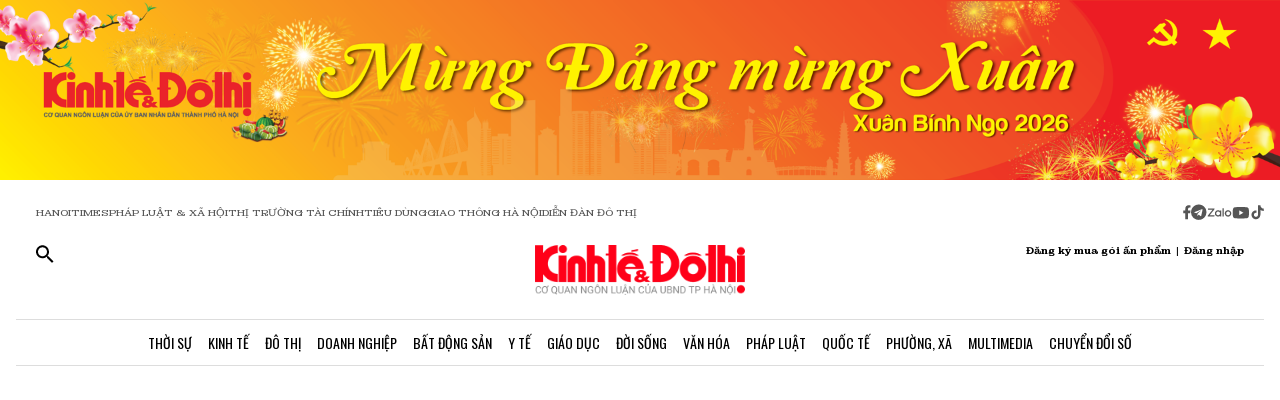

--- FILE ---
content_type: text/html;charset=utf-8
request_url: https://kinhtedothi.vn/ban-tin-17-7-ky-thi-vao-lop-10-tai-ha-noi.html
body_size: 56593
content:
<!DOCTYPE html><html  lang="vi" data-capo=""><head><meta charset="utf-8">
<meta name="viewport" content="width=device-width, initial-scale=1">
<title>Bản tin 17&#x2F;7: Kỳ thi vào lớp 10 tại Hà Nội</title>
<script src="https://accounts.google.com/gsi/client" async defer></script>
<script src="https://sdk.moneyoyo.com/v1/webpush.js?pid=qZ6F_KPRHI2rs3B5EFNgyg" async></script>
<script src="https://images.dmca.com/Badges/DMCABadgeHelper.min.js"></script>
<link rel="stylesheet" href="/styles/trangchitiet.80dd5879.css">
<link rel="stylesheet" href="/_nuxt/entry.DojAWVo9.css">
<link rel="stylesheet" href="/_nuxt/swiper-vue.JG58ooqa.css">
<link rel="stylesheet" href="/_nuxt/page.BPsvQJK7.css">
<link rel="modulepreload" as="script" crossorigin href="/_nuxt/QmeA0Fvz.js">
<link rel="modulepreload" as="script" crossorigin href="/_nuxt/ETdSRtfG.js">
<link rel="modulepreload" as="script" crossorigin href="/_nuxt/hn4E0j7H.js">
<link rel="modulepreload" as="script" crossorigin href="/_nuxt/CyrIAEE4.js">
<link rel="modulepreload" as="script" crossorigin href="/_nuxt/fLaT5BcN.js">
<link rel="modulepreload" as="script" crossorigin href="/_nuxt/BoyZoYL1.js">
<link rel="modulepreload" as="script" crossorigin href="/_nuxt/BFM5d4uL.js">
<link rel="modulepreload" as="script" crossorigin href="/_nuxt/CTF7hJb0.js">
<link rel="modulepreload" as="script" crossorigin href="/_nuxt/Db9zxasf.js">
<meta name="description" content="Kinhtedothi - Bản tin của báo Kinh tế & Đô thị hôm nay (17/7) có những nội dung chính sau: Cắt giảm 70% kinh phí hội nghị, đi công tác trong và ngoài nước; Nắng nóng, nhiều người ăn đồ tươi sống phải nhập viện; Ngày đầu của kỳ thi vào lớp 10 tại Hà Nội; Ngành hàng không toàn cầu bước đầu hồi phục sau dịch COVID-19....">
<meta property="og:title" content="Bản tin 17/7: Kỳ thi vào lớp 10 tại Hà Nội">
<meta property="og:description" content="Kinhtedothi - Bản tin của báo Kinh tế & Đô thị hôm nay (17/7) có những nội dung chính sau: Cắt giảm 70% kinh phí hội nghị, đi công tác trong và ngoài nước; Nắng nóng, nhiều người ăn đồ tươi sống phải nhập viện; Ngày đầu của kỳ thi vào lớp 10 tại Hà Nội; Ngành hàng không toàn cầu bước đầu hồi phục sau dịch COVID-19....">
<meta property="og:type" content="article">
<meta property="og:url" content="https://kinhtedothi.vn/ban-tin-17-7-ky-thi-vao-lop-10-tai-ha-noi.html">
<meta property="og:image" content="https://resource.kinhtedothi.vn/2021/12/26/chi-ha.jpg?w=1200&h=630&q=80">
<meta property="og:image:width" content="1200">
<meta property="og:image:height" content="630">
<meta property="og:site_name" content="Báo Kinh Tế Đô Thị">
<meta name="twitter:card" content="summary_large_image">
<meta name="twitter:title" content="Bản tin 17/7: Kỳ thi vào lớp 10 tại Hà Nội">
<meta name="twitter:description" content="Kinhtedothi - Bản tin của báo Kinh tế & Đô thị hôm nay (17/7) có những nội dung chính sau: Cắt giảm 70% kinh phí hội nghị, đi công tác trong và ngoài nước; Nắng nóng, nhiều người ăn đồ tươi sống phải nhập viện; Ngày đầu của kỳ thi vào lớp 10 tại Hà Nội; Ngành hàng không toàn cầu bước đầu hồi phục sau dịch COVID-19....">
<meta name="twitter:image" content="https://resource.kinhtedothi.vn/2021/12/26/chi-ha.jpg?w=1200&h=630&q=80">
<meta name="google-site-verification" content="pubUt4-xjlwy4h8J-jygcJjDh1FHNBuHCMLmmXYezlw">
<link rel="icon" href="/favicon.ico">
<link rel="canonical" href="https://kinhtedothi.vn/ban-tin-17-7-ky-thi-vao-lop-10-tai-ha-noi.html">
<meta name="author" content="Báo Kinh Tế Đô Thị">
<meta name="publisher" content="Báo Kinh Tế Đô Thị">
<meta name="robots" content="index,follow,noodp,noarchive">
<meta name="news_keywords" content="ngày đầu,của kỳ thi,vào lớp 10,tại Hà Nội">
<script type="application/ld+json" data-hid="3f06a97">{"@context":"https://schema.org","@type":"Organization","name":"Báo Kinh Tế Đô Thị","url":"https://kinhtedothi.vn","logo":"https://resource.kinhtedothi.vn/resources2025/1/users/1/thumb-ktdt-1749038033.png","sameAs":["https://www.facebook.com/kinhtedothi.vn"]}</script>
<script type="application/ld+json" data-hid="6bc58dc">{"@context":"http://schema.org","@type":"WebSite","name":"Bản tin 17/7: Kỳ thi vào lớp 10 tại Hà Nội","alternateName":"Kinhtedothi - Bản tin của báo Kinh tế & Đô thị hôm nay (17/7) có những nội dung chính sau: Cắt giảm 70% kinh phí hội nghị, đi công tác trong và ngoài nước; Nắng nóng, nhiều người ăn đồ tươi sống phải nhập viện; Ngày đầu của kỳ thi vào lớp 10 tại Hà Nội; Ngành hàng không toàn cầu bước đầu hồi phục sau dịch COVID-19....","url":"https://kinhtedothi.vn/ban-tin-17-7-ky-thi-vao-lop-10-tai-ha-noi.html"}</script>
<script type="application/ld+json" data-hid="1b77ee5">{"@context":"http://schema.org","@type":"NewsArticle","mainEntityOfPage":{"@type":"WebPage","@id":"https://kinhtedothi.vn/ban-tin-17-7-ky-thi-vao-lop-10-tai-ha-noi.html"},"headline":"Bản tin 17/7: Kỳ thi vào lớp 10 tại Hà Nội","description":"Kinhtedothi - Bản tin của báo Kinh tế & Đô thị hôm nay (17/7) có những nội dung chính sau: Cắt giảm 70% kinh phí hội nghị, đi công tác trong và ngoài nước; Nắng nóng, nhiều người ăn đồ tươi sống phải nhập viện; Ngày đầu của kỳ thi vào lớp 10 tại Hà Nội; Ngành hàng không toàn cầu bước đầu hồi phục sau dịch COVID-19....","image":{"@type":"ImageObject","url":"https://resource.kinhtedothi.vn/2021/12/26/chi-ha.jpg","width":720,"height":480},"datePublished":"2020-07-17T20:10:00+0700","dateModified":"2020-07-17T20:10:00+0700","author":{"@type":"Organization","name":"Báo Kinh Tế Đô Thị"},"publisher":{"@type":"Organization","name":"Báo Kinh Tế Đô Thị","logo":{"@type":"ImageObject","url":"https://resource.kinhtedothi.vn/resources2025/1/users/1/thumb-ktdt-1749038033.png","width":500,"height":112}},"about":["ngày đầu","của kỳ thi","vào lớp 10","tại Hà Nội"]}</script>
<script type="application/ld+json" data-hid="0b8553">{"@context":"http://schema.org","@type":"BreadcrumbList","itemListElement":[{"@type":"ListItem","position":1,"name":"Báo Kinh Tế Đô Thị","item":"https://kinhtedothi.vn"},{"@type":"ListItem","position":2,"name":"Multimedia","item":"https://kinhtedothi.vn/multimedia"},{"@type":"ListItem","position":3,"name":"Video clip","item":"https://kinhtedothi.vn/multimedia/video-clip"}]}</script>
<script type="module" src="/_nuxt/QmeA0Fvz.js" crossorigin></script></head><body  class="!overflow-x-hidden max-w-screen min-h-screen w-full h-full text-black max-w-full w-full overflow-x-hidden"><div id="__nuxt"><!--[--><!--[--><!--[--><!--[--><!--[--><div class="nuxt-loading-indicator" style="position:fixed;top:0;right:0;left:0;pointer-events:none;width:auto;height:3px;opacity:0;background:repeating-linear-gradient(to right,#00dc82 0%,#34cdfe 50%,#0047e1 100%);background-size:Infinity% auto;transform:scaleX(0%);transform-origin:left;transition:transform 0.1s, height 0.4s, opacity 0.4s;z-index:999999;"></div><!----><main class="w-screen relative h-screen overflow-x-hidden overflow-y-auto" id="page_4"><!--[--><div class="KTDT_system_design bg-white" data-v-9cb5e6b6><!----><header class="header" data-v-9cb5e6b6><div class="image-top-fluit" data-v-9cb5e6b6><picture data-v-9cb5e6b6><source srcset="https://resource.kinhtedothi.vn/resources2025/1/users/1/mung-dang-mung-xuan-2026-1769572969.png" media="(max-width: 767px)" data-v-9cb5e6b6><source srcset="https://resource.kinhtedothi.vn/resources2025/1/users/1/mung-dang-mung-xuan-2026-1769572969.png" media="(min-width: 768px)" data-v-9cb5e6b6><img src="https://resource.kinhtedothi.vn/resources2025/1/users/1/mung-dang-mung-xuan-2026-1769572969.png" title="Mừng Đảng mừng Xuân 2026" alt="Mừng Đảng mừng Xuân 2026" width="100%" data-v-9cb5e6b6></picture></div><nav class="header-menu" data-v-9cb5e6b6><div class="menu-item px-[20px]" data-v-9cb5e6b6><a href="https://hanoitimes.vn/" rel="noopener noreferrer" data-v-9cb5e6b6> HANOITIMES </a><a href="https://phapluatxahoi.kinhtedothi.vn/" rel="noopener noreferrer" data-v-9cb5e6b6><div data-v-9cb5e6b6>Pháp Luật &amp; Xã hội</div></a><a href="https://thitruongtaichinh.kinhtedothi.vn/" rel="noopener noreferrer" data-v-9cb5e6b6><div data-v-9cb5e6b6>Thị trường tài chính</div></a><a href="https://tieudung.kinhtedothi.vn/" rel="noopener noreferrer" data-v-9cb5e6b6><div data-v-9cb5e6b6>Tiêu Dùng</div></a><a href="https://giaothonghanoi.kinhtedothi.vn/" rel="noopener noreferrer" data-v-9cb5e6b6><div data-v-9cb5e6b6>Giao thông hà nội</div></a><a href="https://diendandothi.kinhtedothi.vn/" rel="noopener noreferrer" data-v-9cb5e6b6><div data-v-9cb5e6b6>Diễn đàn đô thị</div></a></div><div class="flex gap-3 items-center menu-icon" data-v-9cb5e6b6><svg width="8" height="15" viewBox="0 0 8 15" fill="none" xmlns="http://www.w3.org/2000/svg" data-v-9cb5e6b6><path d="M7.12891 8.125H5.07812V14.25H2.34375V8.125H0.128906V5.58203H2.34375V3.66797C2.36198 2.55599 2.66276 1.70833 3.24609 1.125C3.84766 0.541667 4.64974 0.25 5.65234 0.25C6.16276 0.25 6.60938 0.277344 6.99219 0.332031C7.39323 0.386719 7.60286 0.414062 7.62109 0.414062V2.57422H6.52734C5.98047 2.59245 5.60677 2.73828 5.40625 3.01172C5.1875 3.26693 5.07812 3.57682 5.07812 3.94141V5.58203H7.51172L7.12891 8.125Z" fill="#555555" data-v-9cb5e6b6></path></svg><svg width="16" height="17" viewBox="0 0 14 15" fill="none" xmlns="http://www.w3.org/2000/svg" data-v-9cb5e6b6><path d="M1.96875 2.46484C3.29948 1.13411 4.90365 0.46875 6.78125 0.46875C8.65885 0.46875 10.2539 1.13411 11.5664 2.46484C12.8971 3.77734 13.5625 5.3724 13.5625 7.25C13.5625 9.1276 12.8971 10.7318 11.5664 12.0625C10.2539 13.375 8.65885 14.0312 6.78125 14.0312C4.90365 14.0312 3.29948 13.375 1.96875 12.0625C0.65625 10.7318 0 9.1276 0 7.25C0 5.3724 0.65625 3.77734 1.96875 2.46484ZM10.1172 5.11719C10.1536 4.89844 10.1172 4.74349 10.0078 4.65234C9.91667 4.54297 9.79818 4.51562 9.65234 4.57031L3.11719 7.11328C2.88021 7.1862 2.7526 7.27734 2.73438 7.38672C2.73438 7.49609 2.83464 7.57812 3.03516 7.63281L4.70312 8.15234L8.58594 5.71875C8.69531 5.64583 8.77734 5.63672 8.83203 5.69141C8.85026 5.70964 8.84115 5.73698 8.80469 5.77344L5.66016 8.61719L5.52344 10.3398C5.65104 10.3398 5.76953 10.2852 5.87891 10.1758L6.69922 9.38281L8.39453 10.6406C8.72266 10.8229 8.92318 10.7318 8.99609 10.3672L10.1172 5.11719Z" fill="#555555" data-v-9cb5e6b6></path></svg><svg width="25" height="11" viewBox="0 0 22 8" fill="none" xmlns="http://www.w3.org/2000/svg" data-v-9cb5e6b6><path d="M13.5933 0.335442H14.8461C14.8461 2.75512 14.8461 5.17479 14.8461 7.59447C14.4408 7.53305 13.7529 7.79099 13.6056 7.26284C13.581 4.9537 13.6056 2.64457 13.6056 0.335442H13.5933Z" fill="#555555" data-v-9cb5e6b6></path><path d="M0.782506 0.42142C2.73544 0.42142 4.67609 0.409137 6.62903 0.42142C6.61675 0.802181 6.59218 1.20751 6.33425 1.51457C5.00773 3.14816 3.70577 4.80631 2.36696 6.4399C3.77946 6.4399 5.19196 6.4399 6.60447 6.4399C6.5799 6.77153 6.69044 7.15229 6.48164 7.43479C6.34653 7.61903 6.10088 7.60675 5.90436 7.60675C4.13566 7.60675 2.36696 7.60675 0.598267 7.60675C0.598267 7.23827 0.598267 6.83294 0.868484 6.53816C2.18272 4.90457 3.52153 3.29555 4.82349 1.66196C3.4724 1.66196 2.13359 1.66196 0.782506 1.66196C0.782506 1.25664 0.782506 0.839029 0.782506 0.433703V0.42142Z" fill="#555555" data-v-9cb5e6b6></path><path d="M17.9659 2.01816C19.3661 1.71109 20.8891 2.62001 21.2699 3.98338C21.7489 5.39588 20.8769 7.0786 19.4152 7.52077C18.187 7.95066 16.7008 7.38566 16.0621 6.26794C15.5585 5.44501 15.5339 4.35186 15.9884 3.50436C16.3691 2.75512 17.1184 2.2024 17.9536 2.03044L17.9659 2.01816ZM17.9413 3.24642C17.0815 3.5412 16.6271 4.57294 16.9587 5.39588C17.2289 6.18197 18.1624 6.66099 18.9731 6.41534C19.8943 6.19425 20.447 5.12566 20.1276 4.2536C19.8574 3.39381 18.8011 2.89023 17.9413 3.23414V3.24642Z" fill="#555555" data-v-9cb5e6b6></path><path d="M7.58707 3.03762C8.26262 2.21468 9.44175 1.80936 10.4858 2.10414C10.8297 2.19012 11.1368 2.36207 11.4438 2.53403C11.4438 2.44805 11.4438 2.26381 11.4315 2.17783C11.8246 2.17783 12.2176 2.17783 12.6107 2.17783C12.6107 3.98338 12.6107 5.80121 12.6107 7.60675C12.3159 7.60675 12.0334 7.63132 11.7386 7.5699C11.5421 7.48392 11.4807 7.27512 11.3947 7.10316C10.3138 7.93838 8.60653 7.74186 7.69762 6.73468C6.73957 5.75207 6.69044 4.08164 7.57479 3.03762H7.58707ZM9.17153 3.28327C8.26262 3.60262 7.83273 4.7449 8.28718 5.56784C8.68023 6.37849 9.77338 6.71012 10.5595 6.26794C11.2841 5.88718 11.6281 4.9537 11.3087 4.20447C11.0016 3.39381 9.98218 2.93936 9.17153 3.27099V3.28327Z" fill="#555555" data-v-9cb5e6b6></path></svg><svg width="18" height="12" viewBox="0 0 16 11" fill="none" xmlns="http://www.w3.org/2000/svg" data-v-9cb5e6b6><path d="M15.0117 1.66797C15.3398 2.81641 15.3398 5.27734 15.3398 5.27734C15.3398 5.27734 15.3398 7.71094 15.0117 8.88672C14.8477 9.54297 14.3281 10.0352 13.6992 10.1992C12.5234 10.5 7.875 10.5 7.875 10.5C7.875 10.5 3.19922 10.5 2.02344 10.1992C1.39453 10.0352 0.875 9.54297 0.710938 8.88672C0.382812 7.71094 0.382812 5.27734 0.382812 5.27734C0.382812 5.27734 0.382812 2.81641 0.710938 1.66797C0.875 1.01172 1.39453 0.492188 2.02344 0.328125C3.19922 0 7.875 0 7.875 0C7.875 0 12.5234 0 13.6992 0.328125C14.3281 0.492188 14.8477 1.01172 15.0117 1.66797ZM6.34375 7.49219L10.2266 5.27734L6.34375 3.0625V7.49219Z" fill="#555555" data-v-9cb5e6b6></path></svg><svg width="14" height="16" viewBox="0 0 14 16" fill="none" xmlns="http://www.w3.org/2000/svg" data-v-9cb5e6b6><path d="M13.75 5.99219C12.5195 6.01953 11.3711 5.63672 10.3867 4.92578V9.82031C10.3867 13.2383 6.66797 15.3711 3.71484 13.6758C0.761719 11.9531 0.761719 7.6875 3.71484 5.96484C4.5625 5.47266 5.57422 5.28125 6.55859 5.41797V7.87891C5.05469 7.38672 3.60547 8.72656 3.93359 10.2578C4.28906 11.7891 6.14844 12.3906 7.32422 11.3242C7.73438 10.9414 7.98047 10.3945 7.98047 9.82031V0.25H10.3867C10.3867 0.46875 10.3867 0.660156 10.4414 0.878906C10.6055 1.78125 11.125 2.57422 11.918 3.06641C12.4375 3.42188 13.0938 3.61328 13.75 3.61328V5.99219Z" fill="#555555" data-v-9cb5e6b6></path></svg></div></nav><div class="mb-header-logo-container" data-v-9cb5e6b6><a href="/" class="text-center" data-v-9cb5e6b6><img loading="auto" class="mx-auto w-[150px]" src="/images/ktdt/logo_ktdt.png" alt="Logo" data-v-9cb5e6b6></a></div><div class="header-main px-[20px]" data-v-9cb5e6b6><div class="main__action flex-1 text-start flex gap-[16px]" data-v-9cb5e6b6><svg xmlns="http://www.w3.org/2000/svg" class="icon lg:hidden inline-block" width="24" height="16" viewBox="0 0 24 16" fill="none" data-v-9cb5e6b6><path fill-rule="evenodd" clip-rule="evenodd" d="M0 1.63477C0 1.3364 0.118526 1.05025 0.329505 0.83927C0.540483 0.628292 0.826631 0.509766 1.125 0.509766H22.875C23.1734 0.509766 23.4595 0.628292 23.6705 0.83927C23.8815 1.05025 24 1.3364 24 1.63477C24 1.93313 23.8815 2.21928 23.6705 2.43026C23.4595 2.64124 23.1734 2.75977 22.875 2.75977H1.125C0.826631 2.75977 0.540483 2.64124 0.329505 2.43026C0.118526 2.21928 0 1.93313 0 1.63477ZM0 8.00977C0 7.7114 0.118526 7.42525 0.329505 7.21427C0.540483 7.00329 0.826631 6.88477 1.125 6.88477H22.875C23.1734 6.88477 23.4595 7.00329 23.6705 7.21427C23.8815 7.42525 24 7.7114 24 8.00977C24 8.30813 23.8815 8.59428 23.6705 8.80526C23.4595 9.01624 23.1734 9.13477 22.875 9.13477H1.125C0.826631 9.13477 0.540483 9.01624 0.329505 8.80526C0.118526 8.59428 0 8.30813 0 8.00977ZM1.125 13.2598C0.826631 13.2598 0.540483 13.3783 0.329505 13.5893C0.118526 13.8002 0 14.0864 0 14.3848C0 14.6831 0.118526 14.9693 0.329505 15.1803C0.540483 15.3912 0.826631 15.5098 1.125 15.5098H22.875C23.1734 15.5098 23.4595 15.3912 23.6705 15.1803C23.8815 14.9693 24 14.6831 24 14.3848C24 14.0864 23.8815 13.8002 23.6705 13.5893C23.4595 13.3783 23.1734 13.2598 22.875 13.2598H1.125Z" fill="black" data-v-9cb5e6b6></path></svg><svg xmlns="http://www.w3.org/2000/svg" width="18" height="18" viewBox="0 0 18 18" fill="none" data-v-9cb5e6b6><path d="M12.5 11.2648H11.71L11.43 10.9948C12.4439 9.81879 13.0011 8.31746 13 6.76477C13 5.47919 12.6188 4.22248 11.9046 3.15356C11.1903 2.08464 10.1752 1.25152 8.98744 0.759549C7.79973 0.267579 6.49279 0.138858 5.23192 0.389661C3.97104 0.640465 2.81285 1.25953 1.90381 2.16857C0.994767 3.07761 0.375703 4.2358 0.124899 5.49668C-0.125905 6.75756 0.00281635 8.06449 0.494786 9.25221C0.986756 10.4399 1.81988 11.4551 2.8888 12.1693C3.95772 12.8835 5.21442 13.2648 6.5 13.2648C8.11 13.2648 9.59 12.6748 10.73 11.6948L11 11.9748V12.7648L16 17.7548L17.49 16.2648L12.5 11.2648ZM6.5 11.2648C4.01 11.2648 2 9.25477 2 6.76477C2 4.27477 4.01 2.26477 6.5 2.26477C8.99 2.26477 11 4.27477 11 6.76477C11 9.25477 8.99 11.2648 6.5 11.2648Z" fill="black" data-v-9cb5e6b6></path></svg></div><div class="header-logo" data-v-9cb5e6b6><a href="/" class="text-center" data-v-9cb5e6b6><h2 data-v-9cb5e6b6><img loading="auto" class="mx-auto" src="/images/ktdt/logo_ktdt.png" alt="Logo" data-v-9cb5e6b6></h2></a></div><div class="main__auth flex-1 flex items-center justify-end gap-3 text-end" data-v-9cb5e6b6><span data-v-9cb5e6b6>Đăng ký mua gói ấn phẩm</span><span data-v-9cb5e6b6>|</span><span class="cursor-pointer" data-v-9cb5e6b6>Đăng nhập</span></div></div><div class="nav-bar sm:h-[47px]" data-v-9cb5e6b6><nav class="w-full transition-all duration-300 relative content-wrap style-scroll" template="Top" dataloading="Silent" additions data-component-id="component-navigation-top-trang-chu" data-loaded="false" data-loading="false" code="component-navigation-top-trang-chu" taxonomy="Navigations" typegetdata="MD5" loading="false" data-v-9cb5e6b6><div class="flex gap-3 items-center"><div id="nav-bar" class="navigation-top-pc flex items-center lg:py-0 py-2 lg:border-[0px] border-b-[1px] border-t-[1px] border-solid border-[#ddd] border-l-[0px] border-r-[0px]"><button class="bg-transparent px-[16px] lg:hidden block border-r-[2px] border-r-[#eee]"><a href="/" class=""><svg xmlns="http://www.w3.org/2000/svg" class="w-[16px] h-[16px]" viewBox="0 0 576 512"><path d="M575.8 255.5c0 18-15 32.1-32 32.1l-32 0 .7 160.2c0 2.7-.2 5.4-.5 8.1l0 16.2c0 22.1-17.9 40-40 40l-16 0c-1.1 0-2.2 0-3.3-.1c-1.4 .1-2.8 .1-4.2 .1L416 512l-24 0c-22.1 0-40-17.9-40-40l0-24 0-64c0-17.7-14.3-32-32-32l-64 0c-17.7 0-32 14.3-32 32l0 64 0 24c0 22.1-17.9 40-40 40l-24 0-31.9 0c-1.5 0-3-.1-4.5-.2c-1.2 .1-2.4 .2-3.6 .2l-16 0c-22.1 0-40-17.9-40-40l0-112c0-.9 0-1.9 .1-2.8l0-69.7-32 0c-18 0-32-14-32-32.1c0-9 3-17 10-24L266.4 8c7-7 15-8 22-8s15 2 21 7L564.8 231.5c8 7 12 15 11 24z"></path></svg></a></button><div class="nav-container flex-1 px-[16px] xl:px-0"><!----><!--[--><!--[--><div class="nav-item default-nav"><div class="nav-title"><!--[--><a href="/thoi-su" class="nav-link">Thời Sự</a><!--]--></div><div class="dropdown-container"><div id="nav-bar" class="navigation-top-pc flex items-center lg:py-0 py-2 lg:border-[0px] border-b-[1px] border-t-[1px] border-solid border-[#ddd] border-l-[0px] border-r-[0px]"><button class="bg-transparent px-[16px] lg:hidden block border-r-[2px] border-r-[#eee]"><a href="/" class=""><svg xmlns="http://www.w3.org/2000/svg" class="w-[16px] h-[16px]" viewBox="0 0 576 512"><path d="M575.8 255.5c0 18-15 32.1-32 32.1l-32 0 .7 160.2c0 2.7-.2 5.4-.5 8.1l0 16.2c0 22.1-17.9 40-40 40l-16 0c-1.1 0-2.2 0-3.3-.1c-1.4 .1-2.8 .1-4.2 .1L416 512l-24 0c-22.1 0-40-17.9-40-40l0-24 0-64c0-17.7-14.3-32-32-32l-64 0c-17.7 0-32 14.3-32 32l0 64 0 24c0 22.1-17.9 40-40 40l-24 0-31.9 0c-1.5 0-3-.1-4.5-.2c-1.2 .1-2.4 .2-3.6 .2l-16 0c-22.1 0-40-17.9-40-40l0-112c0-.9 0-1.9 .1-2.8l0-69.7-32 0c-18 0-32-14-32-32.1c0-9 3-17 10-24L266.4 8c7-7 15-8 22-8s15 2 21 7L564.8 231.5c8 7 12 15 11 24z"></path></svg></a></button><div class="nav-container flex-1 px-[16px] xl:px-0"><!----><!--[--><!--[--><div class="nav-item"><div class="nav-title"><!--[--><a href="/thoi-su/tin-tuc" class="nav-link">Tin Tức</a><!--]--></div></div><!--]--><!--[--><div class="nav-item"><div class="nav-title"><!--[--><a href="/thoi-su/nghi-quyet-dang-vao-cuoc-song" class="nav-link">Nghị Quyết Đảng Vào Cuộc Sống</a><!--]--></div></div><!--]--><!--[--><div class="nav-item"><div class="nav-title"><!--[--><a href="/thoi-su/thong-tin-doi-ngoai" class="nav-link">Thông Tin Đối Ngoại</a><!--]--></div></div><!--]--><!--[--><div class="nav-item"><div class="nav-title"><!--[--><a href="/thoi-su/cai-cach-hanh-chinh" class="nav-link">Cải Cách Hành Chính</a><!--]--></div></div><!--]--><!--[--><div class="nav-item"><div class="nav-title"><!--[--><a href="/thoi-su/nhan-su" class="nav-link">Nhân Sự</a><!--]--></div></div><!--]--><!--[--><div class="nav-item"><div class="nav-title"><!--[--><a href="/thoi-su/quan-huyen" class="nav-link">Tin quận huyện</a><!--]--></div></div><!--]--><!--]--></div></div></div></div><!--]--><!--[--><div class="nav-item default-nav"><div class="nav-title"><!--[--><a href="/kinh-te" class="nav-link">Kinh Tế</a><!--]--></div><div class="dropdown-container"><div id="nav-bar" class="navigation-top-pc flex items-center lg:py-0 py-2 lg:border-[0px] border-b-[1px] border-t-[1px] border-solid border-[#ddd] border-l-[0px] border-r-[0px]"><button class="bg-transparent px-[16px] lg:hidden block border-r-[2px] border-r-[#eee]"><a href="/" class=""><svg xmlns="http://www.w3.org/2000/svg" class="w-[16px] h-[16px]" viewBox="0 0 576 512"><path d="M575.8 255.5c0 18-15 32.1-32 32.1l-32 0 .7 160.2c0 2.7-.2 5.4-.5 8.1l0 16.2c0 22.1-17.9 40-40 40l-16 0c-1.1 0-2.2 0-3.3-.1c-1.4 .1-2.8 .1-4.2 .1L416 512l-24 0c-22.1 0-40-17.9-40-40l0-24 0-64c0-17.7-14.3-32-32-32l-64 0c-17.7 0-32 14.3-32 32l0 64 0 24c0 22.1-17.9 40-40 40l-24 0-31.9 0c-1.5 0-3-.1-4.5-.2c-1.2 .1-2.4 .2-3.6 .2l-16 0c-22.1 0-40-17.9-40-40l0-112c0-.9 0-1.9 .1-2.8l0-69.7-32 0c-18 0-32-14-32-32.1c0-9 3-17 10-24L266.4 8c7-7 15-8 22-8s15 2 21 7L564.8 231.5c8 7 12 15 11 24z"></path></svg></a></button><div class="nav-container flex-1 px-[16px] xl:px-0"><!----><!--[--><!--[--><div class="nav-item"><div class="nav-title"><!--[--><a href="/kinh-te/thi-truong" class="nav-link">Thị Trường</a><!--]--></div></div><!--]--><!--[--><div class="nav-item"><div class="nav-title"><!--[--><a href="/kinh-te/tai-chinh-chung-khoan" class="nav-link">Tài Chính - Chứng Khoán</a><!--]--></div></div><!--]--><!--[--><div class="nav-item"><div class="nav-title"><!--[--><a href="/kinh-te/du-lich-am-thuc" class="nav-link">Du Lịch - Ẩm Thực</a><!--]--></div></div><!--]--><!--[--><div class="nav-item"><div class="nav-title"><!--[--><a href="/kinh-te/hang-viet" class="nav-link">Hàng Việt</a><!--]--></div></div><!--]--><!--[--><div class="nav-item"><div class="nav-title"><!--[--><a href="/kinh-te/nong-thon-moi" class="nav-link">Nông Thôn Mới</a><!--]--></div></div><!--]--><!--[--><div class="nav-item"><div class="nav-title"><!--[--><a href="/kinh-te/tinh-hoa-am-thuc-ha-noi" class="nav-link">Tinh hoa ẩm thực Hà Nội</a><!--]--></div></div><!--]--><!--]--></div></div></div></div><!--]--><!--[--><div class="nav-item layout-nav"><div class="nav-title"><!--[--><a href="/do-thi" class="nav-link">Đô Thị</a><!--]--></div><div class="dropdown-container"><div class="dropdown"><div class="h-full"><section id="section_224" class="section-navigation" dataloading="Eager" stylesheets data-v-35d9cf96><div class="setting_background setting-background" data-v-35d9cf96><div class="main-label" data-v-35d9cf96><a href="/do-thi" class="" data-v-35d9cf96><span data-v-35d9cf96>Đô thị</span></a></div><div class="section-content flex" data-v-35d9cf96><div class="section-navigation-actions" data-v-35d9cf96><ul class="category_list category-list" data-v-35d9cf96><!--[--><li class="category_item category-item" data-v-35d9cf96><span data-v-35d9cf96><a href="/do-thi/do-thi-24h" class="" data-v-35d9cf96>Đô thị 24h</a></span></li><li class="category_item category-item" data-v-35d9cf96><span data-v-35d9cf96><a href="/do-thi/giao-thong" class="" data-v-35d9cf96>Giao thông</a></span></li><li class="category_item category-item" data-v-35d9cf96><span data-v-35d9cf96><a href="/do-thi/moi-truong" class="" data-v-35d9cf96>Môi trường</a></span></li><li class="category_item category-item" data-v-35d9cf96><span data-v-35d9cf96><a href="/do-thi/quy-hoach-xay-dung" class="" data-v-35d9cf96>Quy hoạch - Xây dựng</a></span></li><!--]--></ul></div><div class="section-layout" data-v-35d9cf96><div class="section_layout border-custom" data-v-35d9cf96><!--[--><div><div class="h-full"><section id="section_226" class="" data-v-936bf7f8><div class="section_layout section-layout setting_background setting-background" data-v-936bf7f8><!----><div class="section-wrap border-custom two_col_layout" data-v-936bf7f8 data-v-7f52812d><!--[--><div class="section_item section-item section_226_item_1" data-v-7f52812d><div class="h-full" data-v-7f52812d><div id="component_178" template="Article" dataloading="Silent" useexclusion="false" enableexclusion="false" enableadvertising="true" type="COMPONENT" code="mega-menu-do-thi" taxonomy="Collections" data-component-id="mega-menu-do-thi" data-loaded="false" data-loading="false" loading="false"><!----><div class="collection collection-container border-custom overflow-hidden"><!--[--><!--[--><div class="skeleton-wrapper first:mt-2 mb-2 last:mb-0"><!--[--><div class="skeleton-image" style="width:150px;height:80px;"></div><!--]--><!--[--><div class="skeleton-text"><!--[--><div class="skeleton-line long"></div><div class="skeleton-line long"></div><!--]--><div class="skeleton-line short"></div></div><!--]--></div><!--]--><!--[--><div class="skeleton-wrapper first:mt-2 mb-2 last:mb-0"><!--[--><div class="skeleton-image" style="width:150px;height:80px;"></div><!--]--><!--[--><div class="skeleton-text"><!--[--><div class="skeleton-line long"></div><div class="skeleton-line long"></div><!--]--><div class="skeleton-line short"></div></div><!--]--></div><!--]--><!--[--><div class="skeleton-wrapper first:mt-2 mb-2 last:mb-0"><!--[--><div class="skeleton-image" style="width:150px;height:80px;"></div><!--]--><!--[--><div class="skeleton-text"><!--[--><div class="skeleton-line long"></div><div class="skeleton-line long"></div><!--]--><div class="skeleton-line short"></div></div><!--]--></div><!--]--><!--[--><div class="skeleton-wrapper first:mt-2 mb-2 last:mb-0"><!--[--><div class="skeleton-image" style="width:150px;height:80px;"></div><!--]--><!--[--><div class="skeleton-text"><!--[--><div class="skeleton-line long"></div><div class="skeleton-line long"></div><!--]--><div class="skeleton-line short"></div></div><!--]--></div><!--]--><!--]--></div></div></div></div><div class="section_item section-item section_226_item_2" data-v-7f52812d><div class="h-full" data-v-7f52812d><section id="section_1524" class="" data-v-936bf7f8><div class="section_layout section-layout setting_background setting-background" data-v-936bf7f8><!----><div class="section-wrap border-custom basic_column" data-v-936bf7f8 data-v-7f52812d><!--[--><div class="section_item section-item section_1524_item_1" data-v-7f52812d><div class="h-full" data-v-7f52812d><div id="component_182" class="component" template="SEARCH_TREND" dataloading="Silent" data-component-id="page_test/com_xu-huong-tim-kiem" data-loaded="false" data-loading="false" type="COMPONENT" code="page_test/com_xu-huong-tim-kiem" taxonomy="Others" loading="false"><!----><ul class="trend-list"><li class="trend-item"><span class="trend-name">Hà Nội</span></li><li class="trend-item"><span class="trend-name">bất động sản</span></li><li class="trend-item"><span class="trend-name">nhà tập thể</span></li><li class="trend-item"><span class="trend-name">Quy hoạch Hà Nội</span></li><li class="trend-item"><span class="trend-name">Huyện Đông Anh</span></li><li class="trend-item"><span class="trend-name">Pháp luật &amp; xã hội</span></li></ul></div></div></div><div class="section_item section-item section_1524_item_2" data-v-7f52812d><div class="h-full" data-v-7f52812d><div id="component_1537" class="component" template="FOLLOW_UP" dataloading="Silent" data-component-id="page_trang-chu-ktdt/com_follow-up" data-loaded="false" data-loading="false" type="COMPONENT" code="page_trang-chu-ktdt/com_follow-up" taxonomy="Others" loading="false"><div class="label-component">Theo dõi Kinh Tế Đô Thị Trên</div><ul class="social-list"><li class="social-item facebook"><span><svg xmlns="http://www.w3.org/2000/svg" class="w-16px h-16px" viewBox="0 0 320 512"><path fill="currentColor" d="M80 299.3V512H196V299.3h86.5l18-97.8H196V166.9c0-51.7 20.3-71.5 72.7-71.5c16.3 0 29.4 .4 37 1.2V7.9C291.4 4 256.4 0 236.2 0C129.3 0 80 50.5 80 159.4v42.1H14v97.8H80z"></path></svg></span></li><li class="social-item twitter"><span><svg xmlns="http://www.w3.org/2000/svg" width="22" height="18" viewBox="0 0 22 18" fill="none"><path fill-rule="evenodd" clip-rule="evenodd" d="M19.2779 0.165224C19.5357 0.0567033 19.8179 0.0192753 20.0951 0.056835C20.3723 0.0943947 20.6344 0.205569 20.8541 0.378787C21.0738 0.552005 21.243 0.780934 21.3441 1.04175C21.4453 1.30256 21.4747 1.58572 21.4293 1.86175L19.0629 16.2155C18.8334 17.6 17.3142 18.394 16.0445 17.7044C14.9823 17.1274 13.4047 16.2384 11.9857 15.3109C11.2762 14.8466 9.10287 13.3598 9.36998 12.3018C9.59952 11.3972 13.2513 7.99784 15.3381 5.97683C16.1571 5.18282 15.7836 4.72478 14.8164 5.45514C12.4145 7.26853 8.55823 10.0262 7.28323 10.8024C6.15847 11.4869 5.57209 11.6038 4.87094 11.4869C3.59176 11.274 2.40545 10.9443 1.43719 10.5426C0.128801 10.0001 0.192447 8.2013 1.43615 7.67753L19.2779 0.165224Z" fill="white"></path></svg></span></li><li class="social-item zalo"><span><svg xmlns="http://www.w3.org/2000/svg" width="28" height="10" viewBox="0 0 28 10" fill="none"><path d="M17.4297 0.153076H19.0867C19.0867 3.35331 19.0867 6.55354 19.0867 9.75377C18.5506 9.67254 17.6409 10.0137 17.4459 9.31516C17.4135 6.26113 17.4459 3.2071 17.4459 0.153076H17.4297Z" fill="white"></path><path d="M0.486348 0.26679C3.06927 0.26679 5.63596 0.250545 8.21888 0.26679C8.20264 0.770379 8.17015 1.30646 7.82901 1.71258C6.07457 3.87314 4.35262 6.06619 2.58193 8.22675C4.45008 8.22675 6.31824 8.22675 8.18639 8.22675C8.1539 8.66536 8.30011 9.16895 8.02395 9.54258C7.84525 9.78626 7.52036 9.77001 7.26044 9.77001C4.92118 9.77001 2.58193 9.77001 0.242676 9.77001C0.242676 9.28267 0.242676 8.74659 0.600062 8.35671C2.33826 6.19615 4.10894 4.06808 5.83089 1.90752C4.04396 1.90752 2.27328 1.90752 0.486348 1.90752C0.486348 1.37144 0.486348 0.819114 0.486348 0.283035V0.26679Z" fill="white"></path><path d="M23.2129 2.37862C25.0648 1.9725 27.0791 3.17461 27.5827 4.97779C28.2163 6.84594 27.0629 9.07148 25.1297 9.6563C23.5053 10.2249 21.5396 9.4776 20.6949 7.99932C20.0289 6.91092 19.9964 5.46513 20.5974 4.34424C21.101 3.35331 22.092 2.62229 23.1966 2.39486L23.2129 2.37862ZM23.1804 4.0031C22.0432 4.39297 21.4422 5.75754 21.8808 6.84594C22.2382 7.88561 23.4728 8.51916 24.5449 8.19426C25.7633 7.90186 26.4943 6.48856 26.0719 5.33517C25.7146 4.19804 24.3175 3.532 23.1804 3.98685V4.0031Z" fill="white"></path><path d="M9.48598 3.72694C10.3794 2.63853 11.9389 2.10245 13.3198 2.49233C13.7746 2.60604 14.1807 2.83347 14.5869 3.0609C14.5869 2.94719 14.5869 2.70351 14.5706 2.5898C15.0904 2.5898 15.6103 2.5898 16.1301 2.5898C16.1301 4.97779 16.1301 7.38202 16.1301 9.77001C15.7402 9.77001 15.3666 9.8025 14.9767 9.72128C14.7168 9.60756 14.6356 9.3314 14.5219 9.10397C13.0923 10.2086 10.8343 9.9487 9.63218 8.61663C8.36509 7.31704 8.30011 5.10775 9.46973 3.72694H9.48598ZM11.5816 4.05183C10.3794 4.4742 9.81088 5.98497 10.4119 7.07337C10.9318 8.14553 12.3776 8.58414 13.4172 7.99932C14.3757 7.49574 14.8305 6.26113 14.4082 5.2702C14.002 4.19804 12.6537 3.59698 11.5816 4.03559V4.05183Z" fill="white"></path></svg></span></li><li class="social-item youtube"><span><svg xmlns="http://www.w3.org/2000/svg" class="w-[24px] h-[24px]" viewBox="0 0 576 512"><path fill="currentColor" d="M549.7 124.1c-6.3-23.7-24.8-42.3-48.3-48.6C458.8 64 288 64 288 64S117.2 64 74.6 75.5c-23.5 6.3-42 24.9-48.3 48.6-11.4 42.9-11.4 132.3-11.4 132.3s0 89.4 11.4 132.3c6.3 23.7 24.8 41.5 48.3 47.8C117.2 448 288 448 288 448s170.8 0 213.4-11.5c23.5-6.3 42-24.2 48.3-47.8 11.4-42.9 11.4-132.3 11.4-132.3s0-89.4-11.4-132.3zm-317.5 213.5V175.2l142.7 81.2-142.7 81.2z"></path></svg></span></li><li class="social-item tiktok"><span><svg xmlns="http://www.w3.org/2000/svg" width="26" height="26" viewBox="0 0 26 26" fill="none"><path d="M10.4749 10.2566V9.25483C10.1273 9.20546 9.77651 9.18006 9.42548 9.17834C5.1312 9.17834 1.63745 12.6727 1.63745 16.9669C1.63745 19.6011 2.95396 21.933 4.96225 23.3431C3.61749 21.9051 2.86977 20.0095 2.87091 18.0406C2.87091 13.8074 6.26535 10.3553 10.4749 10.2566Z" fill="#00F2EA"></path><path d="M10.6587 21.5971C12.5748 21.5971 14.1376 20.0728 14.209 18.1733L14.2155 1.21622H17.3134C17.2472 0.862048 17.2138 0.502741 17.2135 0.142578H12.9823L12.9752 17.1002C12.9047 18.9992 11.3411 20.5229 9.42552 20.5229C8.85046 20.5232 8.28396 20.3831 7.77539 20.1145C8.44178 21.0443 9.51485 21.596 10.6587 21.5971ZM23.1 6.97226V6.0299C21.9616 6.03104 20.8474 5.6997 19.8945 5.07698C20.7301 6.03903 21.8549 6.70399 23.1006 6.97226" fill="#00F2EA"></path><path d="M19.8945 5.07615C18.9607 4.00765 18.4461 2.63635 18.4467 1.2171H17.3131C17.6096 2.80216 18.5426 4.19687 19.8945 5.07615ZM9.42548 13.4096C7.46199 13.4118 5.87094 15.0029 5.86865 16.9664C5.86979 18.2883 6.60382 19.5007 7.77478 20.1148C7.33727 19.5115 7.10183 18.7858 7.10183 18.0406C7.10382 16.0771 8.69488 14.4855 10.6586 14.4832C11.0251 14.4832 11.3764 14.5437 11.708 14.6479V10.3282C11.3604 10.2788 11.0097 10.2534 10.6586 10.2517C10.597 10.2517 10.5362 10.2551 10.4751 10.2563V13.5742C10.1355 13.4664 9.78164 13.4107 9.42548 13.4096Z" fill="#FF004F"></path><path d="M23.1 6.97229V10.2608C20.9056 10.2608 18.8733 9.55907 17.2132 8.36785V16.9667C17.2132 21.2609 13.72 24.7547 9.42575 24.7547C7.7662 24.7547 6.22738 24.231 4.96252 23.3429C6.43257 24.9282 8.4968 25.8289 10.6586 25.8283C14.9529 25.8283 18.4467 22.3346 18.4467 18.0409V9.44206C20.1616 10.6752 22.2212 11.3376 24.3334 11.3351V7.10271C23.9099 7.10271 23.4981 7.05677 23.0997 6.97144" fill="#FF004F"></path><path d="M17.2129 16.9664V8.36756C18.9278 9.60102 20.9874 10.2631 23.0996 10.2606V6.97229C21.8542 6.70374 20.7295 6.03849 19.8941 5.07615C18.5422 4.19687 17.6093 2.80216 17.3128 1.2171H14.2151L14.2086 18.1742C14.1375 20.0731 12.5744 21.5974 10.6583 21.5974C9.51474 21.5963 8.44139 21.0443 7.77529 20.1151C6.60433 19.5012 5.87002 18.2889 5.86859 16.9667C5.87088 15.0032 7.46193 13.4121 9.42542 13.4098C9.79129 13.4098 10.1426 13.4698 10.4748 13.5745V10.2566C6.26529 10.3553 2.87085 13.8074 2.87085 18.0406C2.87085 20.0877 3.66623 21.9513 4.96219 23.3432C6.26871 24.263 7.8278 24.7558 9.42542 24.7544C13.72 24.7544 17.2129 21.2607 17.2129 16.9664Z" fill="black"></path></svg></span></li></ul></div></div></div><!--]--></div></div></section></div></div><!--]--></div></div></section></div></div><!--]--></div></div></div></div></section></div></div></div></div><!--]--><!--[--><div class="nav-item default-nav"><div class="nav-title"><!--[--><a href="/doanh-nghiep" class="nav-link">Doanh Nghiệp</a><!--]--></div><div class="dropdown-container"><div id="nav-bar" class="navigation-top-pc flex items-center lg:py-0 py-2 lg:border-[0px] border-b-[1px] border-t-[1px] border-solid border-[#ddd] border-l-[0px] border-r-[0px]"><button class="bg-transparent px-[16px] lg:hidden block border-r-[2px] border-r-[#eee]"><a href="/" class=""><svg xmlns="http://www.w3.org/2000/svg" class="w-[16px] h-[16px]" viewBox="0 0 576 512"><path d="M575.8 255.5c0 18-15 32.1-32 32.1l-32 0 .7 160.2c0 2.7-.2 5.4-.5 8.1l0 16.2c0 22.1-17.9 40-40 40l-16 0c-1.1 0-2.2 0-3.3-.1c-1.4 .1-2.8 .1-4.2 .1L416 512l-24 0c-22.1 0-40-17.9-40-40l0-24 0-64c0-17.7-14.3-32-32-32l-64 0c-17.7 0-32 14.3-32 32l0 64 0 24c0 22.1-17.9 40-40 40l-24 0-31.9 0c-1.5 0-3-.1-4.5-.2c-1.2 .1-2.4 .2-3.6 .2l-16 0c-22.1 0-40-17.9-40-40l0-112c0-.9 0-1.9 .1-2.8l0-69.7-32 0c-18 0-32-14-32-32.1c0-9 3-17 10-24L266.4 8c7-7 15-8 22-8s15 2 21 7L564.8 231.5c8 7 12 15 11 24z"></path></svg></a></button><div class="nav-container flex-1 px-[16px] xl:px-0"><!----><!--[--><!--[--><div class="nav-item"><div class="nav-title"><!--[--><a href="/doanh-nghiep/thong-tin-doanh-nghiep" class="nav-link">Thông Tin Doanh Nghiệp</a><!--]--></div></div><!--]--><!--[--><div class="nav-item"><div class="nav-title"><!--[--><a href="/doanh-nghiep/khoi-nghiep" class="nav-link">Khởi Nghiệp</a><!--]--></div></div><!--]--><!--[--><div class="nav-item"><div class="nav-title"><!--[--><a href="/doanh-nghiep/doanh-nhan" class="nav-link">Doanh Nhân</a><!--]--></div></div><!--]--><!--]--></div></div></div></div><!--]--><!--[--><div class="nav-item default-nav"><div class="nav-title"><!--[--><a href="/bat-dong-san" class="nav-link">Bất Động Sản</a><!--]--></div><div class="dropdown-container"><div id="nav-bar" class="navigation-top-pc flex items-center lg:py-0 py-2 lg:border-[0px] border-b-[1px] border-t-[1px] border-solid border-[#ddd] border-l-[0px] border-r-[0px]"><button class="bg-transparent px-[16px] lg:hidden block border-r-[2px] border-r-[#eee]"><a href="/" class=""><svg xmlns="http://www.w3.org/2000/svg" class="w-[16px] h-[16px]" viewBox="0 0 576 512"><path d="M575.8 255.5c0 18-15 32.1-32 32.1l-32 0 .7 160.2c0 2.7-.2 5.4-.5 8.1l0 16.2c0 22.1-17.9 40-40 40l-16 0c-1.1 0-2.2 0-3.3-.1c-1.4 .1-2.8 .1-4.2 .1L416 512l-24 0c-22.1 0-40-17.9-40-40l0-24 0-64c0-17.7-14.3-32-32-32l-64 0c-17.7 0-32 14.3-32 32l0 64 0 24c0 22.1-17.9 40-40 40l-24 0-31.9 0c-1.5 0-3-.1-4.5-.2c-1.2 .1-2.4 .2-3.6 .2l-16 0c-22.1 0-40-17.9-40-40l0-112c0-.9 0-1.9 .1-2.8l0-69.7-32 0c-18 0-32-14-32-32.1c0-9 3-17 10-24L266.4 8c7-7 15-8 22-8s15 2 21 7L564.8 231.5c8 7 12 15 11 24z"></path></svg></a></button><div class="nav-container flex-1 px-[16px] xl:px-0"><!----><!--[--><!--[--><div class="nav-item"><div class="nav-title"><!--[--><a href="/bat-dong-san/thi-truong" class="nav-link">Thị Trường</a><!--]--></div></div><!--]--><!--[--><div class="nav-item"><div class="nav-title"><!--[--><a href="/bat-dong-san/tu-van-dau-tu" class="nav-link">Tư Vấn Đầu Tư</a><!--]--></div></div><!--]--><!--[--><div class="nav-item"><div class="nav-title"><!--[--><a href="/bat-dong-san/du-an" class="nav-link">Dự Án</a><!--]--></div></div><!--]--><!--[--><div class="nav-item"><div class="nav-title"><!--[--><a href="/bat-dong-san/phong-thuy" class="nav-link">Phong Thủy</a><!--]--></div></div><!--]--><!--[--><div class="nav-item"><div class="nav-title"><!--[--><a href="/bat-dong-san/do-thi-cuoc-song" class="nav-link">Đô Thị &amp; Cuộc Sống</a><!--]--></div></div><!--]--><!--[--><div class="nav-item"><div class="nav-title"><!--[--><a href="/bat-dong-san/kien-truc-noi-that" class="nav-link">Kiến Trúc - Nội Thất</a><!--]--></div></div><!--]--><!--]--></div></div></div></div><!--]--><!--[--><div class="nav-item default-nav"><div class="nav-title"><!--[--><a href="/y-te" class="nav-link">Y Tế</a><!--]--></div><div class="dropdown-container"><div id="nav-bar" class="navigation-top-pc flex items-center lg:py-0 py-2 lg:border-[0px] border-b-[1px] border-t-[1px] border-solid border-[#ddd] border-l-[0px] border-r-[0px]"><button class="bg-transparent px-[16px] lg:hidden block border-r-[2px] border-r-[#eee]"><a href="/" class=""><svg xmlns="http://www.w3.org/2000/svg" class="w-[16px] h-[16px]" viewBox="0 0 576 512"><path d="M575.8 255.5c0 18-15 32.1-32 32.1l-32 0 .7 160.2c0 2.7-.2 5.4-.5 8.1l0 16.2c0 22.1-17.9 40-40 40l-16 0c-1.1 0-2.2 0-3.3-.1c-1.4 .1-2.8 .1-4.2 .1L416 512l-24 0c-22.1 0-40-17.9-40-40l0-24 0-64c0-17.7-14.3-32-32-32l-64 0c-17.7 0-32 14.3-32 32l0 64 0 24c0 22.1-17.9 40-40 40l-24 0-31.9 0c-1.5 0-3-.1-4.5-.2c-1.2 .1-2.4 .2-3.6 .2l-16 0c-22.1 0-40-17.9-40-40l0-112c0-.9 0-1.9 .1-2.8l0-69.7-32 0c-18 0-32-14-32-32.1c0-9 3-17 10-24L266.4 8c7-7 15-8 22-8s15 2 21 7L564.8 231.5c8 7 12 15 11 24z"></path></svg></a></button><div class="nav-container flex-1 px-[16px] xl:px-0"><!----><!--[--><!--[--><div class="nav-item"><div class="nav-title"><!--[--><a href="/y-te/tin-tuc" class="nav-link">Y tế 24h</a><!--]--></div></div><!--]--><!--[--><div class="nav-item"><div class="nav-title"><!--[--><a href="/y-te/an-toan-thuc-pham" class="nav-link">An Toàn Thực Phẩm</a><!--]--></div></div><!--]--><!--[--><div class="nav-item"><div class="nav-title"><!--[--><a href="/y-te/tu-van-suc-khoe" class="nav-link">Tư Vấn Sức Khỏe</a><!--]--></div></div><!--]--><!--[--><div class="nav-item"><div class="nav-title"><!--[--><a href="/y-te/dinh-duong" class="nav-link">Dinh Dưỡng</a><!--]--></div></div><!--]--><!--]--></div></div></div></div><!--]--><!--[--><div class="nav-item default-nav"><div class="nav-title"><!--[--><a href="/giao-duc" class="nav-link">Giáo Dục</a><!--]--></div><div class="dropdown-container"><div id="nav-bar" class="navigation-top-pc flex items-center lg:py-0 py-2 lg:border-[0px] border-b-[1px] border-t-[1px] border-solid border-[#ddd] border-l-[0px] border-r-[0px]"><button class="bg-transparent px-[16px] lg:hidden block border-r-[2px] border-r-[#eee]"><a href="/" class=""><svg xmlns="http://www.w3.org/2000/svg" class="w-[16px] h-[16px]" viewBox="0 0 576 512"><path d="M575.8 255.5c0 18-15 32.1-32 32.1l-32 0 .7 160.2c0 2.7-.2 5.4-.5 8.1l0 16.2c0 22.1-17.9 40-40 40l-16 0c-1.1 0-2.2 0-3.3-.1c-1.4 .1-2.8 .1-4.2 .1L416 512l-24 0c-22.1 0-40-17.9-40-40l0-24 0-64c0-17.7-14.3-32-32-32l-64 0c-17.7 0-32 14.3-32 32l0 64 0 24c0 22.1-17.9 40-40 40l-24 0-31.9 0c-1.5 0-3-.1-4.5-.2c-1.2 .1-2.4 .2-3.6 .2l-16 0c-22.1 0-40-17.9-40-40l0-112c0-.9 0-1.9 .1-2.8l0-69.7-32 0c-18 0-32-14-32-32.1c0-9 3-17 10-24L266.4 8c7-7 15-8 22-8s15 2 21 7L564.8 231.5c8 7 12 15 11 24z"></path></svg></a></button><div class="nav-container flex-1 px-[16px] xl:px-0"><!----><!--[--><!--[--><div class="nav-item"><div class="nav-title"><!--[--><a href="/giao-duc/tuyen-sinh" class="nav-link">Tuyển Sinh</a><!--]--></div></div><!--]--><!--[--><div class="nav-item"><div class="nav-title"><!--[--><a href="/giao-duc/cau-chuyen-hoc-duong" class="nav-link">Câu Chuyện Học Đường</a><!--]--></div></div><!--]--><!--[--><div class="nav-item"><div class="nav-title"><!--[--><a href="/giao-duc/du-hoc" class="nav-link">Du Học</a><!--]--></div></div><!--]--><!--]--></div></div></div></div><!--]--><!--[--><div class="nav-item default-nav"><div class="nav-title"><!--[--><a href="/doi-song" class="nav-link">Đời Sống</a><!--]--></div><div class="dropdown-container"><div id="nav-bar" class="navigation-top-pc flex items-center lg:py-0 py-2 lg:border-[0px] border-b-[1px] border-t-[1px] border-solid border-[#ddd] border-l-[0px] border-r-[0px]"><button class="bg-transparent px-[16px] lg:hidden block border-r-[2px] border-r-[#eee]"><a href="/" class=""><svg xmlns="http://www.w3.org/2000/svg" class="w-[16px] h-[16px]" viewBox="0 0 576 512"><path d="M575.8 255.5c0 18-15 32.1-32 32.1l-32 0 .7 160.2c0 2.7-.2 5.4-.5 8.1l0 16.2c0 22.1-17.9 40-40 40l-16 0c-1.1 0-2.2 0-3.3-.1c-1.4 .1-2.8 .1-4.2 .1L416 512l-24 0c-22.1 0-40-17.9-40-40l0-24 0-64c0-17.7-14.3-32-32-32l-64 0c-17.7 0-32 14.3-32 32l0 64 0 24c0 22.1-17.9 40-40 40l-24 0-31.9 0c-1.5 0-3-.1-4.5-.2c-1.2 .1-2.4 .2-3.6 .2l-16 0c-22.1 0-40-17.9-40-40l0-112c0-.9 0-1.9 .1-2.8l0-69.7-32 0c-18 0-32-14-32-32.1c0-9 3-17 10-24L266.4 8c7-7 15-8 22-8s15 2 21 7L564.8 231.5c8 7 12 15 11 24z"></path></svg></a></button><div class="nav-container flex-1 px-[16px] xl:px-0"><!----><!--[--><!--[--><div class="nav-item"><div class="nav-title"><!--[--><a href="/doi-song/viec-lam-an-sinh-xa-hoi" class="nav-link">Việc Làm - An Sinh Xã Hội</a><!--]--></div></div><!--]--><!--[--><div class="nav-item"><div class="nav-title"><!--[--><a href="/doi-song/phong-su-ghi-chep" class="nav-link">Phóng Sự Ghi Chép</a><!--]--></div></div><!--]--><!--[--><div class="nav-item"><div class="nav-title"><!--[--><a href="/doi-song/nguoi-tot-viec-tot" class="nav-link">Người Tốt Việc Tốt</a><!--]--></div></div><!--]--><!--]--></div></div></div></div><!--]--><!--[--><div class="nav-item default-nav"><div class="nav-title"><!--[--><a href="/van-hoa" class="nav-link">Văn Hóa</a><!--]--></div><div class="dropdown-container"><div id="nav-bar" class="navigation-top-pc flex items-center lg:py-0 py-2 lg:border-[0px] border-b-[1px] border-t-[1px] border-solid border-[#ddd] border-l-[0px] border-r-[0px]"><button class="bg-transparent px-[16px] lg:hidden block border-r-[2px] border-r-[#eee]"><a href="/" class=""><svg xmlns="http://www.w3.org/2000/svg" class="w-[16px] h-[16px]" viewBox="0 0 576 512"><path d="M575.8 255.5c0 18-15 32.1-32 32.1l-32 0 .7 160.2c0 2.7-.2 5.4-.5 8.1l0 16.2c0 22.1-17.9 40-40 40l-16 0c-1.1 0-2.2 0-3.3-.1c-1.4 .1-2.8 .1-4.2 .1L416 512l-24 0c-22.1 0-40-17.9-40-40l0-24 0-64c0-17.7-14.3-32-32-32l-64 0c-17.7 0-32 14.3-32 32l0 64 0 24c0 22.1-17.9 40-40 40l-24 0-31.9 0c-1.5 0-3-.1-4.5-.2c-1.2 .1-2.4 .2-3.6 .2l-16 0c-22.1 0-40-17.9-40-40l0-112c0-.9 0-1.9 .1-2.8l0-69.7-32 0c-18 0-32-14-32-32.1c0-9 3-17 10-24L266.4 8c7-7 15-8 22-8s15 2 21 7L564.8 231.5c8 7 12 15 11 24z"></path></svg></a></button><div class="nav-container flex-1 px-[16px] xl:px-0"><!----><!--[--><!--[--><div class="nav-item"><div class="nav-title"><!--[--><a href="/van-hoa/van-nghe" class="nav-link">Văn Nghệ</a><!--]--></div></div><!--]--><!--[--><div class="nav-item"><div class="nav-title"><!--[--><a href="/van-hoa/ha-noi-thanh-lich-van-minh" class="nav-link">Hà Nội Thanh Lịch Văn Minh</a><!--]--></div></div><!--]--><!--[--><div class="nav-item"><div class="nav-title"><!--[--><a href="/van-hoa/giai-tri" class="nav-link">Giải Trí</a><!--]--></div></div><!--]--><!--[--><div class="nav-item"><div class="nav-title"><!--[--><a href="/van-hoa/the-thao" class="nav-link">Thể Thao</a><!--]--></div></div><!--]--><!--[--><div class="nav-item"><div class="nav-title"><!--[--><a href="/van-hoa/gia-dinh" class="nav-link">Gia Đình</a><!--]--></div></div><!--]--><!--[--><div class="nav-item"><div class="nav-title"><!--[--><a href="/van-hoa/goc-anh-ha-noi-dep-va-chua-dep" class="nav-link">Góc ảnh: Hà Nội đẹp và chưa đẹp</a><!--]--></div></div><!--]--><!--]--></div></div></div></div><!--]--><!--[--><div class="nav-item default-nav"><div class="nav-title"><!--[--><a href="/phap-luat" class="nav-link">Pháp Luật</a><!--]--></div><div class="dropdown-container"><div id="nav-bar" class="navigation-top-pc flex items-center lg:py-0 py-2 lg:border-[0px] border-b-[1px] border-t-[1px] border-solid border-[#ddd] border-l-[0px] border-r-[0px]"><button class="bg-transparent px-[16px] lg:hidden block border-r-[2px] border-r-[#eee]"><a href="/" class=""><svg xmlns="http://www.w3.org/2000/svg" class="w-[16px] h-[16px]" viewBox="0 0 576 512"><path d="M575.8 255.5c0 18-15 32.1-32 32.1l-32 0 .7 160.2c0 2.7-.2 5.4-.5 8.1l0 16.2c0 22.1-17.9 40-40 40l-16 0c-1.1 0-2.2 0-3.3-.1c-1.4 .1-2.8 .1-4.2 .1L416 512l-24 0c-22.1 0-40-17.9-40-40l0-24 0-64c0-17.7-14.3-32-32-32l-64 0c-17.7 0-32 14.3-32 32l0 64 0 24c0 22.1-17.9 40-40 40l-24 0-31.9 0c-1.5 0-3-.1-4.5-.2c-1.2 .1-2.4 .2-3.6 .2l-16 0c-22.1 0-40-17.9-40-40l0-112c0-.9 0-1.9 .1-2.8l0-69.7-32 0c-18 0-32-14-32-32.1c0-9 3-17 10-24L266.4 8c7-7 15-8 22-8s15 2 21 7L564.8 231.5c8 7 12 15 11 24z"></path></svg></a></button><div class="nav-container flex-1 px-[16px] xl:px-0"><!----><!--[--><!--[--><div class="nav-item"><div class="nav-title"><!--[--><a href="/phap-luat/pha-an" class="nav-link">Phá Án</a><!--]--></div></div><!--]--><!--[--><div class="nav-item"><div class="nav-title"><!--[--><a href="/phap-luat/phap-dinh" class="nav-link">Pháp Đình</a><!--]--></div></div><!--]--><!--[--><div class="nav-item"><div class="nav-title"><!--[--><a href="/phap-luat/ban-doc" class="nav-link">Bạn Đọc</a><!--]--></div></div><!--]--><!--[--><div class="nav-item"><div class="nav-title"><!--[--><a href="/phap-luat/van-ban-chinh-sach" class="nav-link">Văn Bản Chính Sách</a><!--]--></div></div><!--]--><!--]--></div></div></div></div><!--]--><!--[--><div class="nav-item default-nav"><div class="nav-title"><!--[--><a href="/quoc-te" class="nav-link">Quốc Tế</a><!--]--></div><div class="dropdown-container"><div id="nav-bar" class="navigation-top-pc flex items-center lg:py-0 py-2 lg:border-[0px] border-b-[1px] border-t-[1px] border-solid border-[#ddd] border-l-[0px] border-r-[0px]"><button class="bg-transparent px-[16px] lg:hidden block border-r-[2px] border-r-[#eee]"><a href="/" class=""><svg xmlns="http://www.w3.org/2000/svg" class="w-[16px] h-[16px]" viewBox="0 0 576 512"><path d="M575.8 255.5c0 18-15 32.1-32 32.1l-32 0 .7 160.2c0 2.7-.2 5.4-.5 8.1l0 16.2c0 22.1-17.9 40-40 40l-16 0c-1.1 0-2.2 0-3.3-.1c-1.4 .1-2.8 .1-4.2 .1L416 512l-24 0c-22.1 0-40-17.9-40-40l0-24 0-64c0-17.7-14.3-32-32-32l-64 0c-17.7 0-32 14.3-32 32l0 64 0 24c0 22.1-17.9 40-40 40l-24 0-31.9 0c-1.5 0-3-.1-4.5-.2c-1.2 .1-2.4 .2-3.6 .2l-16 0c-22.1 0-40-17.9-40-40l0-112c0-.9 0-1.9 .1-2.8l0-69.7-32 0c-18 0-32-14-32-32.1c0-9 3-17 10-24L266.4 8c7-7 15-8 22-8s15 2 21 7L564.8 231.5c8 7 12 15 11 24z"></path></svg></a></button><div class="nav-container flex-1 px-[16px] xl:px-0"><!----><!--[--><!--[--><div class="nav-item"><div class="nav-title"><!--[--><a href="/quoc-te/quoc-te-24h" class="nav-link">Quốc Tế 24h</a><!--]--></div></div><!--]--><!--[--><div class="nav-item"><div class="nav-title"><!--[--><a href="/quoc-te/kinh-te-tai-chinh-toan-cau" class="nav-link">Kinh Tế Tài Chính Toàn Cầu</a><!--]--></div></div><!--]--><!--[--><div class="nav-item"><div class="nav-title"><!--[--><a href="/quoc-te/cac-do-thi-tren-the-gioi" class="nav-link">Các Đô Thị Trên Thế Giới</a><!--]--></div></div><!--]--><!--[--><div class="nav-item"><div class="nav-title"><!--[--><a href="/quoc-te/su-kien-binh-luan" class="nav-link">Sự Kiện - Bình Luận</a><!--]--></div></div><!--]--><!--]--></div></div></div></div><!--]--><!--[--><div class="nav-item"><div class="nav-title"><!--[--><a href="/phuong-xa" class="nav-link">Phường, Xã</a><!--]--></div></div><!--]--><!--[--><div class="nav-item default-nav"><div class="nav-title"><!--[--><a href="/multimedia" class="nav-link">Multimedia</a><!--]--></div><div class="dropdown-container"><div id="nav-bar" class="navigation-top-pc flex items-center lg:py-0 py-2 lg:border-[0px] border-b-[1px] border-t-[1px] border-solid border-[#ddd] border-l-[0px] border-r-[0px]"><button class="bg-transparent px-[16px] lg:hidden block border-r-[2px] border-r-[#eee]"><a href="/" class=""><svg xmlns="http://www.w3.org/2000/svg" class="w-[16px] h-[16px]" viewBox="0 0 576 512"><path d="M575.8 255.5c0 18-15 32.1-32 32.1l-32 0 .7 160.2c0 2.7-.2 5.4-.5 8.1l0 16.2c0 22.1-17.9 40-40 40l-16 0c-1.1 0-2.2 0-3.3-.1c-1.4 .1-2.8 .1-4.2 .1L416 512l-24 0c-22.1 0-40-17.9-40-40l0-24 0-64c0-17.7-14.3-32-32-32l-64 0c-17.7 0-32 14.3-32 32l0 64 0 24c0 22.1-17.9 40-40 40l-24 0-31.9 0c-1.5 0-3-.1-4.5-.2c-1.2 .1-2.4 .2-3.6 .2l-16 0c-22.1 0-40-17.9-40-40l0-112c0-.9 0-1.9 .1-2.8l0-69.7-32 0c-18 0-32-14-32-32.1c0-9 3-17 10-24L266.4 8c7-7 15-8 22-8s15 2 21 7L564.8 231.5c8 7 12 15 11 24z"></path></svg></a></button><div class="nav-container flex-1 px-[16px] xl:px-0"><!----><!--[--><!--[--><div class="nav-item"><div class="nav-title"><!--[--><a href="/multimedia/podcast" class="nav-link">Podcast</a><!--]--></div></div><!--]--><!--[--><div class="nav-item"><div class="nav-title"><!--[--><a href="/multimedia/multimedia-photo-anh" class="nav-link">Ảnh</a><!--]--></div></div><!--]--><!--[--><div class="nav-item"><div class="nav-title"><!--[--><a href="/multimedia/video-clip" class="nav-link">Video Clip</a><!--]--></div></div><!--]--><!--[--><div class="nav-item"><div class="nav-title"><!--[--><a href="/multimedia/infographics" class="nav-link">Infographics</a><!--]--></div></div><!--]--><!--[--><div class="nav-item"><div class="nav-title"><!--[--><a href="/multimedia/eMagazine" class="nav-link">Emagazine</a><!--]--></div></div><!--]--><!--[--><div class="nav-item"><div class="nav-title"><!--[--><a href="/multimedia/short" class="nav-link">Short</a><!--]--></div></div><!--]--><!--]--></div></div></div></div><!--]--><!--[--><div class="nav-item default-nav"><div class="nav-title"><!--[--><a href="/chuyen-doi-so" class="nav-link">Chuyển Đổi Số</a><!--]--></div><div class="dropdown-container"><div id="nav-bar" class="navigation-top-pc flex items-center lg:py-0 py-2 lg:border-[0px] border-b-[1px] border-t-[1px] border-solid border-[#ddd] border-l-[0px] border-r-[0px]"><button class="bg-transparent px-[16px] lg:hidden block border-r-[2px] border-r-[#eee]"><a href="/" class=""><svg xmlns="http://www.w3.org/2000/svg" class="w-[16px] h-[16px]" viewBox="0 0 576 512"><path d="M575.8 255.5c0 18-15 32.1-32 32.1l-32 0 .7 160.2c0 2.7-.2 5.4-.5 8.1l0 16.2c0 22.1-17.9 40-40 40l-16 0c-1.1 0-2.2 0-3.3-.1c-1.4 .1-2.8 .1-4.2 .1L416 512l-24 0c-22.1 0-40-17.9-40-40l0-24 0-64c0-17.7-14.3-32-32-32l-64 0c-17.7 0-32 14.3-32 32l0 64 0 24c0 22.1-17.9 40-40 40l-24 0-31.9 0c-1.5 0-3-.1-4.5-.2c-1.2 .1-2.4 .2-3.6 .2l-16 0c-22.1 0-40-17.9-40-40l0-112c0-.9 0-1.9 .1-2.8l0-69.7-32 0c-18 0-32-14-32-32.1c0-9 3-17 10-24L266.4 8c7-7 15-8 22-8s15 2 21 7L564.8 231.5c8 7 12 15 11 24z"></path></svg></a></button><div class="nav-container flex-1 px-[16px] xl:px-0"><!----><!--[--><!--[--><div class="nav-item"><div class="nav-title"><!--[--><a href="/chuyen-doi-so/cong-nghe" class="nav-link">Công Nghệ</a><!--]--></div></div><!--]--><!--[--><div class="nav-item"><div class="nav-title"><!--[--><a href="/chuyen-doi-so/trai-nghiem" class="nav-link">Trải Nghiệm</a><!--]--></div></div><!--]--><!--]--></div></div></div></div><!--]--><!--]--></div></div><!----></div></nav></div></header><div class="page_container full-size-page" template="TEMPLATE:Default" dataloading="Silent" additions="{&quot;categories&quot;:[261,2088,252,2042,251,256,257,268,249,264,255,273,260,253,254,272,258,250,2041,248],&quot;primaryCategory&quot;:349,&quot;navigation&quot;:{&quot;navigationTop&quot;:&quot;component-navigation-top-trang-chu&quot;,&quot;navigationBottom&quot;:&quot;&quot;},&quot;placeholders&quot;:{&quot;placeholderTop&quot;:&quot;&quot;,&quot;placeholderPopup&quot;:&quot;&quot;,&quot;placeholderSapo&quot;:[486],&quot;placeholderLeftContent&quot;:[489],&quot;placeholderFooterContent&quot;:[487],&quot;placeholderCenterContent&quot;:[488],&quot;placeholderThreeQuarterContent&quot;:[502]}}" stylesheets data-v-9cb5e6b6 data-v-ccc50e46><div class="layout_container full-size-layout grid-container" data-v-ccc50e46><!--[--><!--[--><!--[--><!--[--><!--[--><!--[--><!--[--><section id="section_2720" class="" data-v-936bf7f8><div class="section_layout section-layout setting_background setting-background" data-v-936bf7f8><!----><div class="section-wrap border-custom basic_column" data-v-936bf7f8 data-v-7f52812d><!--[--><div class="section_item section-item section_2720_item_1" data-v-7f52812d><div class="h-full" data-v-7f52812d><div id="component_3329" template="Default" dataloading="Silent" enableadvertising="true" data-component-id="page_home-ktdt/sec_ad-top/com_no1" data-loaded="false" data-loading="false" type="COMPONENT" code="page_home-ktdt/sec_ad-top/com_no1" taxonomy="Placeholders" loading="false"><div class="content-placeholder has-value-placeholder" style=""><!----></div></div></div></div><!--]--></div></div></section><section id="section_58"><div class="section-layout setting_background setting-background"><!--[--><section class="detail-article-layout" data-v-9f0fecea><!--[--><!----><!--[--><audio preload="auto" data-v-9f0fecea><!----><!----></audio><!--[--><div class="article-detail xl:px-0 px-20px max-w-[1248px] w-full mx-auto mt-[40px]" data-v-9f0fecea><div class="article-content !max-w-1288px video-layout" data-v-9f0fecea><!--[--><div class="embed-portal content-ktdt-article" data-v-517736d3><iframe width="560" height="315" src="https://www.youtube.com/embed/A7Y1-syTnJk?rel=0" frameborder="0" allow="accelerometer; autoplay; encrypted-media; gyroscope; picture-in-picture" allowfullscreen=""></iframe></div><!--[--><!----><!----><!--]--><!----><!----><!--]--><!----><h1 class="article-title" data-v-9f0fecea>Bản tin 17/7: Kỳ thi vào lớp 10 tại Hà Nội</h1><div class="article-author-audio" data-v-9f0fecea><div class="flex items-center flex-wrap" data-v-9f0fecea><ul class="article-author mr-26px" data-v-9f0fecea><!--[--><li title="Kinhtedothi.vn" class="author-thumbnail" data-v-9f0fecea><div class="flex items-center justify-center h-[40px] w-[40px] rounded-full text-center text-white font-normal uppercase text-[18px] bg-[#ccc]" data-v-9f0fecea>K</div></li><!--]--></ul><ul class="article-author gap-4px flex-wrap" data-v-9f0fecea><!--[--><li class="" data-v-9f0fecea><a href="/tac-gia/kinhtedothi-vn-3654.html" class="" data-v-9f0fecea>Kinhtedothi.vn</a></li><!--]--></ul></div></div><div class="xl:my-[16px] my-[20px]" data-v-9f0fecea><p class="article-intro" data-v-9f0fecea>Kinhtedothi - Bản tin của báo Kinh tế &amp; Đô thị hôm nay (17/7) có những nội dung chính sau: Cắt giảm 70% kinh phí hội nghị, đi công tác trong và ngoài nước; Nắng nóng, nhiều người ăn đồ tươi sống phải nhập viện; Ngày đầu của kỳ thi vào lớp 10 tại Hà Nội; Ngành hàng không toàn cầu bước đầu hồi phục sau dịch COVID-19....</p></div></div></div><div class="border-custom section_child mx-auto !w-100% max-w-1248px" data-v-9f0fecea><div class="h-full" data-v-9f0fecea><section id="section_1542" class="" data-v-936bf7f8><div class="section_layout section-layout setting_background setting-background" data-v-936bf7f8><!----><div class="section-wrap border-custom basic_column" data-v-936bf7f8 data-v-7f52812d><!--[--><div class="section_item section-item section_1542_item_1" data-v-7f52812d><div class="h-full" data-v-7f52812d><div id="component_61" template="Slide_Navigation" dataloading="Silent" type="COMPONENT" code="component-dung-bo-lo-trang-chi-tiet" taxonomy="Collections" data-component-id="component-dung-bo-lo-trang-chi-tiet" data-loaded="false" data-loading="false" loading="false"><div class="slide-navigation"><div class="slide-navigation-header"><div class="label-component">Đừng bỏ lỡ</div><div class="slide-navigation-header-right"><span class="button cursor-pointer"><svg width="9" height="16" viewBox="0 0 9 16" fill="none" xmlns="http://www.w3.org/2000/svg"><path d="M0.703125 8.69141C0.492188 8.48047 0.492188 8.09375 0.703125 7.88281L7.45312 1.13281C7.66406 0.921875 8.05078 0.921875 8.26172 1.13281C8.47266 1.34375 8.47266 1.73047 8.26172 1.94141L1.89844 8.26953L8.26172 14.6328C8.47266 14.8438 8.47266 15.2305 8.26172 15.4414C8.05078 15.6523 7.66406 15.6523 7.45312 15.4414L0.703125 8.69141Z" fill="#BBBBBB"></path></svg></span><span class="button cursor-pointer"><svg width="9" height="16" viewBox="0 0 9 16" fill="none" xmlns="http://www.w3.org/2000/svg"><path d="M8.51172 7.88281C8.72266 8.09375 8.72266 8.48047 8.51172 8.69141L1.76172 15.4414C1.55078 15.6523 1.16406 15.6523 0.953125 15.4414C0.742188 15.2305 0.742188 14.8438 0.953125 14.6328L7.31641 8.26953L0.953125 1.94141C0.742188 1.73047 0.742188 1.34375 0.953125 1.13281C1.16406 0.921875 1.55078 0.921875 1.76172 1.13281L8.51172 7.88281Z" fill="#BBBBBB"></path></svg></span></div></div><span></span></div></div></div></div><div class="section_item section-item section_1542_item_2" data-v-7f52812d><div class="h-full" data-v-7f52812d><div id="component_1989" label="Cùng chuyên mục" template="Article_Category" dataloading="Eager" useexclusion="true" data-component-id="collection_category_details_ktdt" data-loaded="false" data-loading="false" type="COMPONENT" code="collection_category_details_ktdt" taxonomy="Details" loading="false"><span></span><div class="collection collection-container border-custom overflow-hidden"><!--[--><article taxonomy="Cards" template="Article" data-loaded="false" data-loading="false" loading="false"><div class="article basic-article border-custom"><div class="article-thumbnail"><a href="/phat-huy-tinh-hoa-lang-nghe-thu-do-trong-mua-mua-sam-tet.973147.html" class=""><img loading="auto" class="object-fit-cover" src="https://resource.kinhtedothi.vn/resources2025/1/users/132/ungthientrienlam-1769676796.png?w=480&amp;h=320&amp;q=80" alt="Phát huy tinh hoa làng nghề Thủ đô trong mùa mua sắm Tết"></a></div><div class="basic-article_content"><!----><h3 class="article-title"><a href="/phat-huy-tinh-hoa-lang-nghe-thu-do-trong-mua-mua-sam-tet.973147.html" class="">Phát huy tinh hoa làng nghề Thủ đô trong mùa mua sắm Tết</a></h3><div class="article-card-default__bottom"><span style="margin-right:5px;" class="article-time">29 Jan, 07:21 PM</span><a href="/phat-huy-tinh-hoa-lang-nghe-thu-do-trong-mua-mua-sam-tet.973147.html" class=""></a></div><p class="mb-0 article-intro">Kinhtedothi - Tối 28/1/2026, Sở Công Thương Hà Nội phối hợp với xã Ứng Thiên tổ chức khai mạc Triển lãm các sản phẩm, mẫu thiết kế hàng thủ công mỹ nghệ mới, sáng tạo gắn với các hoạt động phục vụ Xuân Bính Ngọ 2026.</p></div></div></article><article taxonomy="Cards" template="Article" data-loaded="false" data-loading="false" loading="false"><div class="article basic-article border-custom"><div class="article-thumbnail"><a href="/hdnd-tp-ha-noi-quyet-nghi-loat-co-che-chinh-sach-quan-trong-de-phat-trien-thu-do.971348.html" class=""><img loading="auto" class="object-fit-cover" src="https://resource.kinhtedothi.vn/resources2025/1/users/145/excitement-returns-to-dam-village-1769506703.png?w=480&amp;h=320&amp;q=80" alt="HĐND TP Hà Nội quyết nghị loạt cơ chế, chính sách quan trọng để phát triển Thủ đô
"></a></div><div class="basic-article_content"><!----><h3 class="article-title"><a href="/hdnd-tp-ha-noi-quyet-nghi-loat-co-che-chinh-sach-quan-trong-de-phat-trien-thu-do.971348.html" class="">HĐND TP Hà Nội quyết nghị loạt cơ chế, chính sách quan trọng để phát triển Thủ đô
</a></h3><div class="article-card-default__bottom"><span style="margin-right:5px;" class="article-time">27 Jan, 05:37 PM</span><a href="/hdnd-tp-ha-noi-quyet-nghi-loat-co-che-chinh-sach-quan-trong-de-phat-trien-thu-do.971348.html" class=""></a></div><p class="mb-0 article-intro">Kinhtedothi - Các báo cáo, đề án xây dựng “Đô thị Hà Nội thông minh”, “Khu đô thị đa mục tiêu”, Quy hoạch tổng thể Thủ đô tầm nhìn 100 năm và đề xuất sửa đổi Luật Thủ đô là một trong 3 nhóm vấn đề quan trọng vừa được HĐND TP Hà Nội thống nhất chủ trương tại kỳ họp chuyên đề sáng 27/1.</p></div></div></article><article taxonomy="Cards" template="Article" data-loaded="false" data-loading="false" loading="false"><div class="article basic-article border-custom"><div class="article-thumbnail"><a href="/mat-tran-ha-noi-xay-dung-hinh-mau-ve-phat-huy-vai-tro-cac-ton-giao.970561.html" class=""><img loading="auto" class="object-fit-cover" src="https://resource.kinhtedothi.vn/resources2025/1/users/145/ha-noi-thong-qua-1769431600.png?w=480&amp;h=320&amp;q=80" alt="Mặt trận Hà Nội xây dựng hình mẫu về phát huy vai trò các tôn giáo
"></a></div><div class="basic-article_content"><!----><h3 class="article-title"><a href="/mat-tran-ha-noi-xay-dung-hinh-mau-ve-phat-huy-vai-tro-cac-ton-giao.970561.html" class="">Mặt trận Hà Nội xây dựng hình mẫu về phát huy vai trò các tôn giáo
</a></h3><div class="article-card-default__bottom"><span style="margin-right:5px;" class="article-time">26 Jan, 08:32 PM</span><a href="/mat-tran-ha-noi-xay-dung-hinh-mau-ve-phat-huy-vai-tro-cac-ton-giao.970561.html" class=""></a></div><p class="mb-0 article-intro">Kinhtedothi - Các tổ chức tôn giáo trên địa bàn thành phố cam kết đồng hành cùng MTTQ Việt Nam các cấp, phát huy sức mạnh đại đoàn kết toàn dân tộc trong kỷ nguyên mới, nhân rộng các mô hình, cách làm hiệu quả trong bảo vệ môi trường, đảm bảo an toàn thực phẩm và chăm lo an sinh xã hội, chung sức xây dựng Thủ đô văn hiến, văn minh, hiện đại, người dân hạnh phúc.
</p></div></div></article><article taxonomy="Cards" template="Article" data-loaded="false" data-loading="false" loading="false"><div class="article basic-article border-custom"><div class="article-thumbnail"><a href="/dai-hoi-xiv-cua-dang-da-thanh-cong-rat-tot-dep.968757.html" class=""><img loading="auto" class="object-fit-cover" src="https://resource.kinhtedothi.vn/resources2025/1/users/145/ha-noi-thong-qua-2-1769170943.png?w=480&amp;h=320&amp;q=80" alt="Đại hội XIV của Đảng đã “thành công rất tốt đẹp”
"></a></div><div class="basic-article_content"><!----><h3 class="article-title"><a href="/dai-hoi-xiv-cua-dang-da-thanh-cong-rat-tot-dep.968757.html" class="">Đại hội XIV của Đảng đã “thành công rất tốt đẹp”
</a></h3><div class="article-card-default__bottom"><span style="margin-right:5px;" class="article-time">23 Jan, 07:35 PM</span><a href="/dai-hoi-xiv-cua-dang-da-thanh-cong-rat-tot-dep.968757.html" class=""></a></div><p class="mb-0 article-intro">Kinhtedothi - Trước toàn thể Đại hội, Tổng Bí thư Tô Lâm khẳng định: Ban chấp hành Trung ương khóa XIV cam kết giữ gìn sự đoàn kết thống nhất trong Đảng, nói đi đôi với làm, làm đến cùng, đưa đất nước phát triển hùng cường thịnh vượng trong kỷ nguyên mới.
</p></div></div></article><article taxonomy="Cards" template="Article" data-loaded="false" data-loading="false" loading="false"><div class="article basic-article border-custom"><div class="article-thumbnail"><a href="/kham-trai-son-mai-chuyen-my-giu-nghe-truyen-thong-nang-tam-gia-tri-hang-viet.966994.html" class=""><img loading="auto" class="object-fit-cover" src="https://resource.kinhtedothi.vn/resources2025/1/users/132/kham-trai-son-mai-chuyen-my-1768986681.png?w=480&amp;h=320&amp;q=80" alt="Khảm trai, sơn mài Chuyên Mỹ: Giữ nghề truyền thống, nâng tầm giá trị hàng Việt"></a></div><div class="basic-article_content"><!----><h3 class="article-title"><a href="/kham-trai-son-mai-chuyen-my-giu-nghe-truyen-thong-nang-tam-gia-tri-hang-viet.966994.html" class="">Khảm trai, sơn mài Chuyên Mỹ: Giữ nghề truyền thống, nâng tầm giá trị hàng Việt</a></h3><div class="article-card-default__bottom"><span style="margin-right:5px;" class="article-time">21 Jan, 04:32 PM</span><a href="/kham-trai-son-mai-chuyen-my-giu-nghe-truyen-thong-nang-tam-gia-tri-hang-viet.966994.html" class=""></a></div><p class="mb-0 article-intro">Kinhtedothi - Cách trung tâm Hà Nội khoảng 40km, làng nghề khảm trai, sơn mài Chuyên Mỹ là một biểu tượng đặc sắc của thủ công mỹ nghệ Việt Nam. Từ đôi tay khéo léo và sức sáng tạo bền bỉ của bao thế hệ nghệ nhân, những sản phẩm khảm trai, sơn mài tinh xảo đã được hun đúc qua hàng nghìn năm hình thành và phát triển.
</p></div></div></article><!--]--></div></div></div></div><div class="section_item section-item section_1542_item_3" data-v-7f52812d><div class="h-full" data-v-7f52812d><div id="component_63" template="Article" dataloading="Silent" type="COMPONENT" code="component-collection-3-trang-chi-tiet" taxonomy="Collections" data-component-id="component-collection-3-trang-chi-tiet" data-loaded="false" data-loading="false" loading="false"><div class="label-component">Tin mới</div><div class="collection collection-container border-custom overflow-hidden"><!--[--><!--[--><div class="skeleton-wrapper first:mt-2 mb-2 last:mb-0"><!--[--><div class="skeleton-image" style="width:150px;height:80px;"></div><!--]--><!--[--><div class="skeleton-text"><!--[--><div class="skeleton-line long"></div><div class="skeleton-line long"></div><!--]--><div class="skeleton-line short"></div></div><!--]--></div><!--]--><!--[--><div class="skeleton-wrapper first:mt-2 mb-2 last:mb-0"><!--[--><div class="skeleton-image" style="width:150px;height:80px;"></div><!--]--><!--[--><div class="skeleton-text"><!--[--><div class="skeleton-line long"></div><div class="skeleton-line long"></div><!--]--><div class="skeleton-line short"></div></div><!--]--></div><!--]--><!--[--><div class="skeleton-wrapper first:mt-2 mb-2 last:mb-0"><!--[--><div class="skeleton-image" style="width:150px;height:80px;"></div><!--]--><!--[--><div class="skeleton-text"><!--[--><div class="skeleton-line long"></div><div class="skeleton-line long"></div><!--]--><div class="skeleton-line short"></div></div><!--]--></div><!--]--><!--[--><div class="skeleton-wrapper first:mt-2 mb-2 last:mb-0"><!--[--><div class="skeleton-image" style="width:150px;height:80px;"></div><!--]--><!--[--><div class="skeleton-text"><!--[--><div class="skeleton-line long"></div><div class="skeleton-line long"></div><!--]--><div class="skeleton-line short"></div></div><!--]--></div><!--]--><!--[--><div class="skeleton-wrapper first:mt-2 mb-2 last:mb-0"><!--[--><div class="skeleton-image" style="width:150px;height:80px;"></div><!--]--><!--[--><div class="skeleton-text"><!--[--><div class="skeleton-line long"></div><div class="skeleton-line long"></div><!--]--><div class="skeleton-line short"></div></div><!--]--></div><!--]--><!--]--></div></div></div></div><!--]--></div></div></section></div></div><!--]--><!--]--><!--]--></section><div id="alert-copy-link" class="shadow-md print:hidden rounded-[4px] w-full max-w-[500px] fixed top-[50px] right-0 z-[1000] text-green-800 bg-green-50" data-v-9f0fecea><div class="alert-show-time w-full h-1 bg-green-300" data-v-9f0fecea></div><div class="flex items-center p-4" data-v-9f0fecea><svg class="flex-shrink-0 w-4 h-4" aria-hidden="true" xmlns="http://www.w3.org/2000/svg" fill="currentColor" viewBox="0 0 20 20" data-v-9f0fecea><path d="M10 .5a9.5 9.5 0 1 0 9.5 9.5A9.51 9.51 0 0 0 10 .5ZM9.5 4a1.5 1.5 0 1 1 0 3 1.5 1.5 0 0 1 0-3ZM12 15H8a1 1 0 0 1 0-2h1v-3H8a1 1 0 0 1 0-2h2a1 1 0 0 1 1 1v4h1a1 1 0 0 1 0 2Z" data-v-9f0fecea></path></svg><div class="ms-3 text-sm font-medium" data-v-9f0fecea>Copylink thành công.</div></div></div><!--]--></div></section><!--]--><!--]--><!--]--><!--]--><!--]--><!--]--><!--]--></div></div><footer data-v-9cb5e6b6><div class="footer-container" data-v-9cb5e6b6><div class="logo" data-v-9cb5e6b6><a href="/" class="" data-v-9cb5e6b6><img loading="auto" src="/images/ktdt/logo_ktdt.png" alt="Kinh tế &amp; Đô thị" class="mb-footer-logo" data-v-9cb5e6b6></a></div><div class="mb-credits" data-v-9cb5e6b6><div class="mb-3 flex" data-v-9cb5e6b6><div class="credit-role !max-w-[132px] text-[14px]" data-v-9cb5e6b6>Tổng Biên tập:</div><span class="font-bold text-[14px] flex-1 block" data-v-9cb5e6b6>Nguyễn Thành Lợi</span></div><div class="mb-3 flex" data-v-9cb5e6b6><div class="text-[12px] credit-role !max-w-[132px]" data-v-9cb5e6b6>Phó Tổng Biên tập:</div><div style="position:relative;" class="" data-v-9cb5e6b6><p class="text-[12px] font-bold mb-0" style="" data-v-9cb5e6b6>Nguyễn Anh Đức</p><p class="text-[12px] font-bold mb-0" style="" data-v-9cb5e6b6>Lê Hoàng Anh</p><p class="text-[12px] font-bold mb-0" style="" data-v-9cb5e6b6>Nguyễn Xuân Khánh</p></div></div><div class="mb-3 flex" data-v-9cb5e6b6><div class="text-[12px] credit-role !max-w-[132px]" data-v-9cb5e6b6>Trưởng ban báo điện tử:</div><span class="text-[12px] font-bold flex-1 block" data-v-9cb5e6b6>Nguyễn Thị Thanh Loan</span></div></div><div class="wrap-icon" data-v-9cb5e6b6><div class="icon" data-v-9cb5e6b6><svg width="10" height="17" viewBox="0 0 8 15" fill="none" xmlns="http://www.w3.org/2000/svg" data-v-9cb5e6b6><path d="M7.12891 8.125H5.07812V14.25H2.34375V8.125H0.128906V5.58203H2.34375V3.66797C2.36198 2.55599 2.66276 1.70833 3.24609 1.125C3.84766 0.541667 4.64974 0.25 5.65234 0.25C6.16276 0.25 6.60938 0.277344 6.99219 0.332031C7.39323 0.386719 7.60286 0.414062 7.62109 0.414062V2.57422H6.52734C5.98047 2.59245 5.60677 2.73828 5.40625 3.01172C5.1875 3.26693 5.07812 3.57682 5.07812 3.94141V5.58203H7.51172L7.12891 8.125Z" fill="#555555" data-v-9cb5e6b6></path></svg></div><div class="icon" data-v-9cb5e6b6><svg width="18" height="12" viewBox="0 0 16 11" fill="none" xmlns="http://www.w3.org/2000/svg" data-v-9cb5e6b6><path d="M15.0117 1.66797C15.3398 2.81641 15.3398 5.27734 15.3398 5.27734C15.3398 5.27734 15.3398 7.71094 15.0117 8.88672C14.8477 9.54297 14.3281 10.0352 13.6992 10.1992C12.5234 10.5 7.875 10.5 7.875 10.5C7.875 10.5 3.19922 10.5 2.02344 10.1992C1.39453 10.0352 0.875 9.54297 0.710938 8.88672C0.382812 7.71094 0.382812 5.27734 0.382812 5.27734C0.382812 5.27734 0.382812 2.81641 0.710938 1.66797C0.875 1.01172 1.39453 0.492188 2.02344 0.328125C3.19922 0 7.875 0 7.875 0C7.875 0 12.5234 0 13.6992 0.328125C14.3281 0.492188 14.8477 1.01172 15.0117 1.66797ZM6.34375 7.49219L10.2266 5.27734L6.34375 3.0625V7.49219Z" fill="#555555" data-v-9cb5e6b6></path></svg></div><div class="icon" data-v-9cb5e6b6><svg width="20" height="16" viewBox="0 0 20 16" fill="none" xmlns="http://www.w3.org/2000/svg" data-v-9cb5e6b6><path d="M15.3915 3.28417V1.03143C15.3904 0.767935 15.1822 0.554978 14.9264 0.555683H5.07248C4.81616 0.553333 4.6064 0.76535 4.60411 1.02931C4.60411 1.03002 4.60411 1.03072 4.60411 1.03143V3.25196L10.988 0.860781C11.2258 0.785094 11.4782 0.921424 11.5527 1.16588L11.9671 2.33973L15.3915 3.28417ZM18.8121 4.59552L12.1144 2.74002L12.6864 4.35882H16.9345C17.1917 4.35953 17.4001 4.57413 17.4008 4.83903V11.73L19.1104 5.17516C19.1832 4.93023 19.0497 4.67097 18.8121 4.59552ZM2.59736 4.8388C2.5985 4.57413 2.80667 4.35976 3.06367 4.35859H12.3111L11.3454 1.62376C11.2683 1.38119 11.0163 1.24768 10.7798 1.32383L1.14959 4.93376C0.91906 5.03178 0.809044 5.3035 0.903995 5.5409L2.59713 10.3296L2.59736 4.8388ZM2.59736 4.8388C2.5985 4.57413 2.80667 4.35976 3.06367 4.35859H12.3111L11.3454 1.62376C11.2683 1.38119 11.0163 1.24768 10.7798 1.32383L1.14959 4.93376C0.91906 5.03178 0.809044 5.3035 0.903995 5.5409L2.59713 10.3296L2.59736 4.8388ZM17.0507 15.4526C17.0502 15.7175 16.8416 15.9323 16.5844 15.9328H3.41472C3.15748 15.9323 2.94886 15.7175 2.94841 15.4526V5.20054C2.94886 4.93564 3.15748 4.7208 3.41472 4.72033H16.5841C16.8414 4.7208 17.05 4.93564 17.0504 5.20054L17.0507 15.4526ZM14.7442 12.7732V11.8363C14.7442 11.8015 14.7168 11.7733 14.6831 11.7733H10.5954V12.8404H14.6831C14.7173 12.84 14.7449 12.8108 14.7442 12.7756C14.7442 12.7749 14.7442 12.7741 14.7442 12.7732ZM15.3658 10.7459V9.80474C15.3662 9.76995 15.3393 9.74128 15.3055 9.74081C15.3053 9.74081 15.3057 9.74081 15.3055 9.74081H10.5954V10.8079H15.3046C15.3377 10.8086 15.3651 10.7814 15.3658 10.7473C15.3658 10.7461 15.3658 10.7452 15.3658 10.744V10.7459ZM14.7442 8.71856V7.77319C14.7442 7.7384 14.7168 7.71019 14.6831 7.71019H10.5954V8.77733H14.6831C14.7162 8.77686 14.7431 8.74959 14.7442 8.71551V8.71856ZM7.07056 9.84634V10.8065H8.41744C8.30652 11.3935 7.80506 11.8191 7.07056 11.8191C6.24088 11.7888 5.59197 11.0714 5.62164 10.2168C5.64972 9.40492 6.28219 8.75359 7.07056 8.72468C7.42502 8.71856 7.76762 8.85654 8.02372 9.10875L8.73448 8.37774C8.2846 7.94195 7.68819 7.70267 7.07056 7.70972C5.69719 7.70972 4.5838 8.85631 4.5838 10.2706C4.5838 11.6849 5.69719 12.8315 7.07056 12.8315C8.44392 12.8315 9.45369 11.7912 9.45369 10.3261C9.45277 10.1639 9.43976 10.0017 9.4142 9.84164L7.07056 9.84634Z" fill="#555555" data-v-9cb5e6b6></path></svg></div><div class="icon" data-v-9cb5e6b6><svg width="14" height="11" viewBox="0 0 14 11" fill="none" xmlns="http://www.w3.org/2000/svg" data-v-9cb5e6b6><path d="M1.3125 0.244141H12.6875C13.3984 0.244141 14 0.845703 14 1.55664C14 1.99414 13.7812 2.37695 13.4531 2.62305L7.51953 7.08008C7.19141 7.32617 6.78125 7.32617 6.45312 7.08008L0.519531 2.62305C0.191406 2.37695 0 1.99414 0 1.55664C0 0.845703 0.574219 0.244141 1.3125 0.244141ZM0 3.30664L5.93359 7.79102C6.5625 8.25586 7.41016 8.25586 8.03906 7.79102L14 3.30664V8.99414C14 9.97852 13.207 10.7441 12.25 10.7441H1.75C0.765625 10.7441 0 9.97852 0 8.99414V3.30664Z" fill="#555555" data-v-9cb5e6b6></path></svg></div></div><div class="desc" data-v-9cb5e6b6><div class="text" data-v-9cb5e6b6><div class="bold" style="margin:16px 0;" data-v-9cb5e6b6><p data-v-9cb5e6b6>© 2022 Báo điện tử Kinh tế &amp; Đô thị - Cơ quan ngôn luận của UBND TP Hà Nội</p><p data-v-9cb5e6b6>Giấy phép của Bộ Thông tin &amp; Truyền thông số 196/GP-BTTTT cấp ngày 21/04/2022</p></div><div class="mb-line" data-v-9cb5e6b6></div><div class="mb-wrap-icon" data-v-9cb5e6b6><div class="icon" data-v-9cb5e6b6><svg width="10" height="17" viewBox="0 0 8 15" fill="none" xmlns="http://www.w3.org/2000/svg" data-v-9cb5e6b6><path d="M7.12891 8.125H5.07812V14.25H2.34375V8.125H0.128906V5.58203H2.34375V3.66797C2.36198 2.55599 2.66276 1.70833 3.24609 1.125C3.84766 0.541667 4.64974 0.25 5.65234 0.25C6.16276 0.25 6.60938 0.277344 6.99219 0.332031C7.39323 0.386719 7.60286 0.414062 7.62109 0.414062V2.57422H6.52734C5.98047 2.59245 5.60677 2.73828 5.40625 3.01172C5.1875 3.26693 5.07812 3.57682 5.07812 3.94141V5.58203H7.51172L7.12891 8.125Z" fill="#555555" data-v-9cb5e6b6></path></svg></div><div class="icon" data-v-9cb5e6b6><svg width="18" height="12" viewBox="0 0 16 11" fill="none" xmlns="http://www.w3.org/2000/svg" data-v-9cb5e6b6><path d="M15.0117 1.66797C15.3398 2.81641 15.3398 5.27734 15.3398 5.27734C15.3398 5.27734 15.3398 7.71094 15.0117 8.88672C14.8477 9.54297 14.3281 10.0352 13.6992 10.1992C12.5234 10.5 7.875 10.5 7.875 10.5C7.875 10.5 3.19922 10.5 2.02344 10.1992C1.39453 10.0352 0.875 9.54297 0.710938 8.88672C0.382812 7.71094 0.382812 5.27734 0.382812 5.27734C0.382812 5.27734 0.382812 2.81641 0.710938 1.66797C0.875 1.01172 1.39453 0.492188 2.02344 0.328125C3.19922 0 7.875 0 7.875 0C7.875 0 12.5234 0 13.6992 0.328125C14.3281 0.492188 14.8477 1.01172 15.0117 1.66797ZM6.34375 7.49219L10.2266 5.27734L6.34375 3.0625V7.49219Z" fill="#555555" data-v-9cb5e6b6></path></svg></div><div class="icon" data-v-9cb5e6b6><svg width="20" height="16" viewBox="0 0 20 16" fill="none" xmlns="http://www.w3.org/2000/svg" data-v-9cb5e6b6><path d="M15.3915 3.28417V1.03143C15.3904 0.767935 15.1822 0.554978 14.9264 0.555683H5.07248C4.81616 0.553333 4.6064 0.76535 4.60411 1.02931C4.60411 1.03002 4.60411 1.03072 4.60411 1.03143V3.25196L10.988 0.860781C11.2258 0.785094 11.4782 0.921424 11.5527 1.16588L11.9671 2.33973L15.3915 3.28417ZM18.8121 4.59552L12.1144 2.74002L12.6864 4.35882H16.9345C17.1917 4.35953 17.4001 4.57413 17.4008 4.83903V11.73L19.1104 5.17516C19.1832 4.93023 19.0497 4.67097 18.8121 4.59552ZM2.59736 4.8388C2.5985 4.57413 2.80667 4.35976 3.06367 4.35859H12.3111L11.3454 1.62376C11.2683 1.38119 11.0163 1.24768 10.7798 1.32383L1.14959 4.93376C0.91906 5.03178 0.809044 5.3035 0.903995 5.5409L2.59713 10.3296L2.59736 4.8388ZM2.59736 4.8388C2.5985 4.57413 2.80667 4.35976 3.06367 4.35859H12.3111L11.3454 1.62376C11.2683 1.38119 11.0163 1.24768 10.7798 1.32383L1.14959 4.93376C0.91906 5.03178 0.809044 5.3035 0.903995 5.5409L2.59713 10.3296L2.59736 4.8388ZM17.0507 15.4526C17.0502 15.7175 16.8416 15.9323 16.5844 15.9328H3.41472C3.15748 15.9323 2.94886 15.7175 2.94841 15.4526V5.20054C2.94886 4.93564 3.15748 4.7208 3.41472 4.72033H16.5841C16.8414 4.7208 17.05 4.93564 17.0504 5.20054L17.0507 15.4526ZM14.7442 12.7732V11.8363C14.7442 11.8015 14.7168 11.7733 14.6831 11.7733H10.5954V12.8404H14.6831C14.7173 12.84 14.7449 12.8108 14.7442 12.7756C14.7442 12.7749 14.7442 12.7741 14.7442 12.7732ZM15.3658 10.7459V9.80474C15.3662 9.76995 15.3393 9.74128 15.3055 9.74081C15.3053 9.74081 15.3057 9.74081 15.3055 9.74081H10.5954V10.8079H15.3046C15.3377 10.8086 15.3651 10.7814 15.3658 10.7473C15.3658 10.7461 15.3658 10.7452 15.3658 10.744V10.7459ZM14.7442 8.71856V7.77319C14.7442 7.7384 14.7168 7.71019 14.6831 7.71019H10.5954V8.77733H14.6831C14.7162 8.77686 14.7431 8.74959 14.7442 8.71551V8.71856ZM7.07056 9.84634V10.8065H8.41744C8.30652 11.3935 7.80506 11.8191 7.07056 11.8191C6.24088 11.7888 5.59197 11.0714 5.62164 10.2168C5.64972 9.40492 6.28219 8.75359 7.07056 8.72468C7.42502 8.71856 7.76762 8.85654 8.02372 9.10875L8.73448 8.37774C8.2846 7.94195 7.68819 7.70267 7.07056 7.70972C5.69719 7.70972 4.5838 8.85631 4.5838 10.2706C4.5838 11.6849 5.69719 12.8315 7.07056 12.8315C8.44392 12.8315 9.45369 11.7912 9.45369 10.3261C9.45277 10.1639 9.43976 10.0017 9.4142 9.84164L7.07056 9.84634Z" fill="#555555" data-v-9cb5e6b6></path></svg></div><div class="icon" data-v-9cb5e6b6><svg width="14" height="11" viewBox="0 0 14 11" fill="none" xmlns="http://www.w3.org/2000/svg" data-v-9cb5e6b6><path d="M1.3125 0.244141H12.6875C13.3984 0.244141 14 0.845703 14 1.55664C14 1.99414 13.7812 2.37695 13.4531 2.62305L7.51953 7.08008C7.19141 7.32617 6.78125 7.32617 6.45312 7.08008L0.519531 2.62305C0.191406 2.37695 0 1.99414 0 1.55664C0 0.845703 0.574219 0.244141 1.3125 0.244141ZM0 3.30664L5.93359 7.79102C6.5625 8.25586 7.41016 8.25586 8.03906 7.79102L14 3.30664V8.99414C14 9.97852 13.207 10.7441 12.25 10.7441H1.75C0.765625 10.7441 0 9.97852 0 8.99414V3.30664Z" fill="#555555" data-v-9cb5e6b6></path></svg></div></div><div class="credits" data-v-9cb5e6b6><p style="margin-bottom:4px;font-size:14px;" data-v-9cb5e6b6>Tổng Biên tập: <span class="bold" data-v-9cb5e6b6>Nguyễn Thành Lợi</span></p><p style="margin-bottom:4px;" data-v-9cb5e6b6>Phó Tổng Biên tập: <span class="bold" data-v-9cb5e6b6>Nguyễn Anh Đức, Lê Hoàng Anh, Nguyễn Xuân Khánh</span></p><p style="margin-bottom:4px;" data-v-9cb5e6b6>Trưởng ban báo điện tử: <span class="bold" data-v-9cb5e6b6>Nguyễn Thị Thanh Loan</span></p><p data-v-9cb5e6b6><a href="//www.dmca.com/Protection/Status.aspx?ID=5ccfd7fa-aeb8-4e63-bc1b-b6d693962be8&amp;refurl=https://kinhtedothi.vn/" title="DMCA.com Protection Status" class="dmca-badge" data-v-9cb5e6b6><img src="https://images.dmca.com/Badges/dmca_protected_sml_120m.png?ID=5ccfd7fa-aeb8-4e63-bc1b-b6d693962be8" alt="DMCA.com Protection Status" data-v-9cb5e6b6></a></p></div></div><div class="address-n-contacts" data-v-9cb5e6b6> Tòa soạn: <br data-v-9cb5e6b6> Trụ sở chính: 21 Huỳnh Thúc Kháng, Phường Láng, TP. Hà Nội <br data-v-9cb5e6b6> Trụ sở 2: 221 Trần Phú, Phường Hà Đông, TP. Hà Nội <br data-v-9cb5e6b6> ĐT: 024.37760444 (133) - Hotline: 0982 015 015 <br data-v-9cb5e6b6> Email: ktdtonline@gmail.com - Fax: 024.32484413 <br data-v-9cb5e6b6> Liên hệ quảng cáo: 0966204859 - 024.37732198<br data-v-9cb5e6b6></div></div><div class="mb-line" data-v-9cb5e6b6></div><div class="warning" style="text-align:center;" data-v-9cb5e6b6><p data-v-9cb5e6b6>(*) Không sao chép dưới mọi hình thức khi chưa có sự đồng ý bằng văn bản.</p></div></div></footer><!----></div><!----><!----><!--]--></main><!--]--><!--]--><!--]--><!--]--><!--]--></div><div id="teleports"></div><script type="application/json" data-nuxt-data="nuxt-app" data-ssr="true" id="__NUXT_DATA__">[["ShallowReactive",1],{"data":2,"state":4,"once":7,"_errors":8,"serverRendered":10,"path":11,"pinia":12},["ShallowReactive",3],{},["Reactive",5],{"$snuxt-delay-hydration-mode":6},"mount",["Set"],["ShallowReactive",9],{},true,"/ban-tin-17-7-ky-thi-vao-lop-10-tai-ha-noi.html",["Reactive",13],{"design-store":14,"useCategoryStore":1568,"auth":1683,"event":1700,"author":1704,"article":1708,"advertisement":1719,"dynamicPageStore":1732,"modal":1744,"placeholder":1748,"usePollResponseStore":1749},{"isScreen":15,"userAgent":16,"isAcceptReferer":18,"currentPage":20,"loadingModal":1553,"pageSections":1554,"pageComponents":1557,"watchingRenderPage":1560,"currentScreenMode":1562,"dataExclusions":1564},["Ref",10],["Ref",17],"Mozilla/5.0 (Macintosh; Intel Mac OS X 10_15_7) AppleWebKit/537.36 (KHTML, like Gecko) Chrome/131.0.0.0 Safari/537.36; ClaudeBot/1.0; +claudebot@anthropic.com)",["EmptyRef",19],"false",["Ref",21],["Reactive",22],{"id":23,"siteId":24,"portalId":25,"taxonomy":26,"metadata":27,"portal":29,"settings":34,"categories":164,"sections":583,"components":1488,"client":1546,"cssUrl":1552},4,1,349,"Home",{"favicon":28},"https://resource.kinhtedothi.vn/resources2025/1/shared/favicon-1745205832.ico",{"id":25,"url":30,"code":31,"name":32,"authority":33},"kinhtedothi.vn","kinh-te-do-thi","Kinh tế đô thị","beta.kinhtedothi.vn,beta1.kinhtedothi.vn,localhost:3000,kinhtedothi.vn",{"layout":35,"template":36,"structures":37,"dataResults":38,"dataLoading":162,"useExclusion":47,"enableExclusion":47,"enableAdvertising":47,"additions":163},"TYPE:Fullsize_Page","TEMPLATE:Default","{\"640\":[{\"type\":\"SECTION\",\"code\":\"page_home-ktdt/sec_ad-top\",\"taxonomy\":\"None\",\"template\":\"TEMPLATE:None\",\"layout\":\"LAYOUT:horizontal-TYPE:Default-MAX:1\"},{\"type\":\"SECTION\",\"code\":\"seciton-detail-chi-tiet\",\"taxonomy\":\"Detail\",\"template\":\"TEMPLATE:Article\",\"layout\":\"LAYOUT:Default\"}],\"992\":[{\"type\":\"SECTION\",\"code\":\"seciton-detail-chi-tiet\",\"taxonomy\":\"Detail\",\"template\":\"TEMPLATE:Article\",\"layout\":\"LAYOUT:Default\"}],\"1300\":[{\"type\":\"SECTION\",\"code\":\"page_home-ktdt/sec_ad-top\",\"taxonomy\":\"None\",\"template\":\"TEMPLATE:None\",\"layout\":\"LAYOUT:horizontal-TYPE:Default-MAX:1\"},{\"type\":\"SECTION\",\"code\":\"seciton-detail-chi-tiet\",\"taxonomy\":\"Detail\",\"template\":\"TEMPLATE:Article\",\"layout\":\"LAYOUT:Default\"}]}",{"primary":39},{"article":40},{"tags":41,"textToSpeechAudios":108,"authors":109,"category":128,"id":139,"siteId":24,"articleId":140,"originalId":140,"sub":47,"title":141,"intro":142,"content":143,"summary":142,"thumbnail":144,"represent":49,"url":145,"code":146,"priority":147,"redirect":47,"metadata":148,"keywords":149,"language":48,"description":47,"routes":47,"settings":150,"features":47,"taxonomy":47,"type":47,"layoutType":134,"contentType":23,"publicationTime":155,"isUnlisted":47,"isPublished":10,"publishedBy":47,"publishedOn":47,"expiresOn":47,"views":47,"likes":47,"rates":47,"follows":47,"shares":47,"reports":47,"comments":47,"statistics":156,"originator":47,"handlers":47,"contributors":47,"portalIds":62,"categoryId":129,"categoryIds":47,"topicIds":47,"eventIds":47,"collectionIds":47,"scoringCategoryId":47,"relations":157,"order":47,"status":63,"oldId":47,"oldUrls":47},[42,66,80,94],{"id":43,"siteId":24,"url":44,"title":45,"code":46,"priority":47,"language":48,"description":49,"type":47,"routes":50,"settings":58,"features":47,"taxonomy":60,"metadata":61,"views":47,"likes":47,"rates":47,"shares":47,"reports":47,"portalIds":62,"categoryIds":47,"topicIds":47,"eventIds":47,"order":47,"status":63,"createdBy":64,"createdOn":65,"updatedBy":24,"updatedOn":65},16536,"/tai-ha-noi","tại Hà Nội","tai-ha-noi",null,"vi","",[51,54],{"portal":25,"values":52},[53],"{authority}/the-nhan/{tag}{extension}",{"portal":55,"values":56},654,[57],"{authority}/tag/{tag}{extension}",{"additions":59},{},"KTDT",{"title":47,"image":47,"favicon":47,"keywords":47,"description":47,"copyright":47,"language":47,"canonical":47,"additions":47},"349",60,9999999999,"2021-12-19T20:35:50.21",{"id":67,"siteId":24,"url":68,"title":69,"code":70,"priority":47,"language":48,"description":49,"type":47,"routes":71,"settings":76,"features":47,"taxonomy":60,"metadata":78,"views":47,"likes":47,"rates":47,"shares":47,"reports":47,"portalIds":62,"categoryIds":47,"topicIds":47,"eventIds":47,"order":47,"status":63,"createdBy":64,"createdOn":79,"updatedBy":24,"updatedOn":79},35009,"/vao-lop-10","vào lớp 10","vao-lop-10",[72,74],{"portal":25,"values":73},[53],{"portal":55,"values":75},[57],{"additions":77},{},{"title":47,"image":47,"favicon":47,"keywords":47,"description":47,"copyright":47,"language":47,"canonical":47,"additions":47},"2024-06-24T15:13:55.077",{"id":81,"siteId":24,"url":82,"title":83,"code":84,"priority":47,"language":48,"description":49,"type":47,"routes":85,"settings":90,"features":47,"taxonomy":60,"metadata":92,"views":47,"likes":47,"rates":47,"shares":47,"reports":47,"portalIds":62,"categoryIds":47,"topicIds":47,"eventIds":47,"order":47,"status":63,"createdBy":64,"createdOn":93,"updatedBy":24,"updatedOn":93},78030,"/cua-ky-thi","của kỳ thi","cua-ky-thi",[86,88],{"portal":25,"values":87},[53],{"portal":55,"values":89},[57],{"additions":91},{},{"title":47,"image":47,"favicon":47,"keywords":47,"description":47,"copyright":47,"language":47,"canonical":47,"additions":47},"2021-12-23T16:53:49.07",{"id":95,"siteId":24,"url":96,"title":97,"code":98,"priority":47,"language":48,"description":47,"type":47,"routes":99,"settings":104,"features":47,"taxonomy":60,"metadata":106,"views":47,"likes":47,"rates":47,"shares":47,"reports":47,"portalIds":62,"categoryIds":47,"topicIds":47,"eventIds":47,"order":47,"status":63,"createdBy":64,"createdOn":107,"updatedBy":24,"updatedOn":107},244750,"/ngay-dau","ngày đầu","ngay-dau",[100,102],{"portal":25,"values":101},[53],{"portal":55,"values":103},[57],{"additions":105},{},{"title":47,"image":47,"favicon":47,"keywords":47,"description":47,"copyright":47,"language":47,"canonical":47,"additions":47},"2025-01-01T18:48:31.527",[],[110],{"id":111,"siteId":24,"userId":112,"url":113,"title":114,"code":115,"priority":47,"language":48,"description":47,"type":24,"routes":116,"settings":123,"features":125,"taxonomy":60,"metadata":126,"views":47,"likes":47,"rates":47,"shares":47,"reports":47,"portalIds":62,"categoryIds":47,"topicIds":47,"eventIds":47,"order":47,"status":63,"createdBy":112,"createdOn":127,"updatedBy":24,"updatedOn":127},3654,168,"/kinhtedothi-vn-3654.html","Kinhtedothi.vn","kinhtedothi-vn-3654",[117,120],{"portal":25,"values":118},[119],"{authority}/tac-gia/{author}{extension}",{"portal":55,"values":121},[122],"{authority}/author/{author}{extension}",{"additions":124},{},"AutoInsert",{"additions":47},"2021-12-26T22:22:41.107",{"id":129,"siteId":24,"portalId":25,"parentId":130,"parentPath":47,"url":131,"code":132,"name":133,"priority":24,"authority":47,"language":48,"description":133,"type":134,"routes":47,"settings":135,"features":47,"taxonomy":60,"metadata":136,"isPublished":10,"publishType":24,"publishedBy":47,"publishedOn":47,"expiresOn":47,"order":138,"status":63,"createdBy":24},344,261,"/multimedia/video-clip","multimedia/video-clip","Video clip",2,{},{"title":133,"keywords":133,"description":133,"language":48,"canonical":137},"video-clip",58,270777,270804,"Bản tin 17/7: Kỳ thi vào lớp 10 tại Hà Nội","Kinhtedothi - Bản tin của báo Kinh tế & Đô thị hôm nay (17/7) có những nội dung chính sau: Cắt giảm 70% kinh phí hội nghị, đi công tác trong và ngoài nước; Nắng nóng, nhiều người ăn đồ tươi sống phải nhập viện; Ngày đầu của kỳ thi vào lớp 10 tại Hà Nội; Ngành hàng không toàn cầu bước đầu hồi phục sau dịch COVID-19....","\u003Ciframe width=\"560\" height=\"315\" src=\"https://www.youtube.com/embed/A7Y1-syTnJk?rel=0\" frameborder=\"0\" allow=\"accelerometer; autoplay; encrypted-media; gyroscope; picture-in-picture\" allowfullscreen=\"\">\u003C/iframe>","2021/12/26/chi-ha.jpg","/ban-tin-177-ky-thi-vao-lop-10-tai-ha-noi-390246","ban-tin-177-ky-thi-vao-lop-10-tai-ha-noi-390246",0,{"title":47,"image":144,"favicon":47,"keywords":149,"description":47,"copyright":47,"language":48,"canonical":47,"additions":47},"ngày đầu,của kỳ thi,vào lớp 10,tại Hà Nội",{"preview":24,"showThumbnail":47,"disableAds":151,"hiddenMode":47,"constraint":47,"interactions":152,"additions":153,"updateSetting":154,"interactionConfirm":47},false,{"like":10,"rate":10,"share":10,"comment":151},{"allowAds":151,"showVideoAsAvatar":151},{"updateVersion":47,"isAutoUpdate":47,"isForceUpdate":47},"2020-07-17T20:10:00",{},{"tags":158,"authors":159,"category":129,"categories":160,"embeddedElements":161},[43,67,81,95],[111],[25],{},"Silent","{\"categories\":[261,2088,252,2042,251,256,257,268,249,264,255,273,260,253,254,272,258,250,2041,248],\"primaryCategory\":349,\"navigation\":{\"navigationTop\":\"component-navigation-top-trang-chu\",\"navigationBottom\":\"\"},\"placeholders\":{\"placeholderTop\":\"\",\"placeholderPopup\":\"\",\"placeholderSapo\":[486],\"placeholderLeftContent\":[489],\"placeholderFooterContent\":[487],\"placeholderCenterContent\":[488],\"placeholderThreeQuarterContent\":[502]}}",[165,169,173,178,182,187,191,195,199,203,208,212,217,221,226,230,234,239,243,248,252,253,258,260,265,269,273,277,281,285,289,292,296,300,304,308,312,316,320,324,328,332,336,339,343,346,350,354,357,361,365,369,373,377,381,385,389,393,397,401,405,409,413,417,421,425,429,432,436,440,444,448,452,456,460,464,468,471,474,478,482,486,490,494,498,502,505,509,513,517,521,525,529,533,537,541,544,548,552,556,560,564,567,571,574,578,582],{"id":166,"parentId":25,"url":167,"name":168},2088,"/luat-thu-do","Luật Thủ đô",{"id":170,"parentId":25,"url":171,"name":172},252,"/do-thi","Đô thị",{"id":174,"parentId":175,"url":176,"name":177},2092,250,"/thoi-su/huong-toi-ky-nguyen-moi","Hướng tới Kỷ nguyên mới",{"id":179,"parentId":130,"url":180,"name":181},882,"/multimedia/short","Short",{"id":183,"parentId":184,"url":185,"name":186},277,260,"/kinh-te-do-thi-cuoi-tuan/van-de-do-thi","Vấn đề đô thị",{"id":188,"parentId":166,"url":189,"name":190},2091,"/luat-thu-do/dua-luat-thu-do-vao-cuoc-song","Đưa Luật Thủ đô vào cuộc sống",{"id":192,"parentId":166,"url":193,"name":194},2090,"/luat-thu-do/hoi-dap","Hỏi đáp",{"id":196,"parentId":166,"url":197,"name":198},2089,"/luat-thu-do/multimedia","Multimedia",{"id":200,"parentId":170,"url":201,"name":202},334,"/do-thi/do-thi-24h","Đô thị 24h",{"id":204,"parentId":205,"url":206,"name":207},2042,248,"/kinh-te/tinh-hoa-am-thuc-ha-noi","Tinh hoa ẩm thực Hà Nội",{"id":209,"parentId":204,"url":210,"name":211},2044,"/tinh-hoa-am-thuc-ha-noi/bun-cha","Bún chả",{"id":213,"parentId":214,"url":215,"name":216},309,256,"/y-te/an-toan-thuc-pham","An toàn thực phẩm",{"id":218,"parentId":25,"url":219,"name":220},268,"/chuyen-doi-so","Chuyển đổi số",{"id":222,"parentId":223,"url":224,"name":225},315,257,"/phap-luat/van-ban-chinh-sach","Văn bản chính sách",{"id":227,"parentId":25,"url":228,"name":229},249,"/quoc-te","Quốc tế",{"id":231,"parentId":223,"url":232,"name":233},312,"/phap-luat/pha-an","Phá án",{"id":235,"parentId":236,"url":237,"name":238},328,273,"/van-hoa/gia-dinh","Gia đình",{"id":240,"parentId":25,"url":241,"name":242},264,"/giao-duc","Giáo dục",{"id":244,"parentId":245,"url":246,"name":247},321,258,"/bat-dong-san/thi-truong-bat-dong-san","Thị trường",{"id":249,"parentId":205,"url":250,"name":251},293,"/kinh-te/nong-thon-moi","Nông thôn mới",{"id":129,"parentId":130,"url":131,"name":133},{"id":254,"parentId":255,"url":256,"name":257},287,327,"/euro-2024/dong-hanh-cung-world-cup-2022","Đồng hành cùng World Cup 2022",{"id":130,"parentId":25,"url":259,"name":198},"/multimedia",{"id":261,"parentId":262,"url":263,"name":264},2036,2041,"/chao-mung-70-nam-giai-phong-thu-do/thong-tin-quan-huyen","Thông tin quận huyện",{"id":266,"parentId":204,"url":267,"name":268},2045,"/tinh-hoa-am-thuc-ha-noi/bun-oc","Bún ốc",{"id":270,"parentId":236,"url":271,"name":272},323,"/van-hoa/giai-tri","Giải trí",{"id":274,"parentId":205,"url":275,"name":276},292,"/kinh-te/tai-chinh-chung-khoan","Tài chính - Chứng khoán",{"id":278,"parentId":175,"url":279,"name":280},295,"/thoi-su/nhan-su","Nhân sự",{"id":282,"parentId":25,"url":283,"name":284},251,"/cau-chuyen-hom-nay","Câu chuyện hôm nay",{"id":286,"parentId":184,"url":287,"name":288},276,"/kinh-te-do-thi-cuoi-tuan/khach-moi","Khách mời",{"id":223,"parentId":25,"url":290,"name":291},"/phap-luat","Pháp luật",{"id":293,"parentId":227,"url":294,"name":295},337,"/quoc-te/quoc-te-24h","Quốc tế 24h",{"id":297,"parentId":227,"url":298,"name":299},336,"/quoc-te/su-kien-binh-luan","Sự kiện - Bình luận",{"id":301,"parentId":214,"url":302,"name":303},310,"/y-te/tu-van-suc-khoe","Tư vấn sức khoẻ",{"id":305,"parentId":170,"url":306,"name":307},331,"/do-thi/quy-hoach-xay-dung","Quy hoạch - Xây dựng",{"id":309,"parentId":184,"url":310,"name":311},281,"/kinh-te-do-thi-cuoi-tuan/xu-huong","Xu hướng",{"id":313,"parentId":218,"url":314,"name":315},289,"/chuyen-doi-so/trai-nghiem","Trải nghiệm",{"id":317,"parentId":218,"url":318,"name":319},288,"/chuyen-doi-so/cong-nghe","Công nghệ",{"id":321,"parentId":170,"url":322,"name":323},333,"/do-thi/giao-thong","Giao thông",{"id":325,"parentId":170,"url":326,"name":327},332,"/do-thi/moi-truong","Môi trường",{"id":329,"parentId":255,"url":330,"name":331},286,"/euro-2024/binh-luan-su-kien","Bình luận sự kiện",{"id":333,"parentId":240,"url":334,"name":335},341,"/giao-duc/cau-chuyen-hoc-duong","Câu chuyện học đường",{"id":337,"parentId":205,"url":338,"name":247},294,"/kinh-te/thi-truong",{"id":340,"parentId":227,"url":341,"name":342},335,"/quoc-te/cac-do-thi-tren-the-gioi","Các đô thị trên thế giới",{"id":175,"parentId":25,"url":344,"name":345},"/thoi-su","Thời sự",{"id":347,"parentId":204,"url":348,"name":349},2048,"/tinh-hoa-am-thuc-ha-noi/banh-cuon","Bánh cuốn",{"id":351,"parentId":245,"url":352,"name":353},317,"/bat-dong-san/do-thi-cuoc-song","Đô thị & Cuộc sống",{"id":262,"parentId":25,"url":355,"name":356},"/chao-mung-70-nam-giai-phong-thu-do","Chào mừng 70 năm ngày Giải phóng Thủ đô",{"id":358,"parentId":262,"url":359,"name":360},2039,"/chao-mung-70-nam-giai-phong-thu-do/ha-noi-hom-nay","Hà Nội Hôm nay",{"id":362,"parentId":245,"url":363,"name":364},319,"/bat-dong-san/tu-van-dau-tu","Tư vấn đầu tư",{"id":366,"parentId":214,"url":367,"name":368},311,"/y-te/suc-khoe-dinh-duong","Dinh dưỡng",{"id":370,"parentId":175,"url":371,"name":372},300,"/thoi-su/nghi-quyet-dang-vao-cuoc-song","Nghị quyết Đảng vào cuộc sống",{"id":374,"parentId":227,"url":375,"name":376},338,"/quoc-te/kinh-te-tai-chinh-toan-cau","Kinh tế tài chính toàn cầu",{"id":378,"parentId":25,"url":379,"name":380},255,"/doanh-nghiep","Doanh nghiệp",{"id":382,"parentId":262,"url":383,"name":384},2038,"/chao-mung-70-nam-giai-phong-thu-do/tin-tuc-70-nam","Tin tức",{"id":386,"parentId":130,"url":387,"name":388},343,"/multimedia/podcast","Podcast",{"id":390,"parentId":378,"url":391,"name":392},305,"/doanh-nghiep/doanh-nhan","Doanh nhân",{"id":394,"parentId":184,"url":395,"name":396},283,"/kinh-te-do-thi-cuoi-tuan/van-de-quoc-te","Vấn đề quốc tế",{"id":398,"parentId":184,"url":399,"name":400},275,"/kinh-te-do-thi-cuoi-tuan/tieng-dan","Tiếng dân",{"id":402,"parentId":130,"url":403,"name":404},346,"/multimedia/eMagazine","eMagazine",{"id":406,"parentId":130,"url":407,"name":408},342,"/multimedia/infographics","Infographics",{"id":410,"parentId":130,"url":411,"name":412},345,"/multimedia/multimedia-photo-anh","Ảnh",{"id":414,"parentId":240,"url":415,"name":416},339,"/giao-duc/du-hoc","Du học",{"id":418,"parentId":184,"url":419,"name":420},284,"/kinh-te-do-thi-cuoi-tuan/tieu-diem","Tiêu điểm",{"id":422,"parentId":255,"url":423,"name":424},285,"/euro-2024/diem-nong-trong-ngay","Điểm nóng trong ngày",{"id":426,"parentId":184,"url":427,"name":428},274,"/kinh-te-do-thi-cuoi-tuan/nhin-tu-ha-noi","Nhìn từ Hà Nội",{"id":236,"parentId":25,"url":430,"name":431},"/van-hoa","Văn hóa",{"id":433,"parentId":184,"url":434,"name":435},280,"/kinh-te-do-thi-cuoi-tuan/thong-diep-tu-lich-su","Thông điệp từ lịch sử",{"id":437,"parentId":184,"url":438,"name":439},282,"/kinh-te-do-thi-cuoi-tuan/tu-lang-ra-pho","Từ làng ra phố",{"id":441,"parentId":205,"url":442,"name":443},290,"/kinh-te/hang-viet","Hàng Việt",{"id":445,"parentId":175,"url":446,"name":447},296,"/thoi-su/thong-tin-doi-ngoai","Thông tin đối ngoại",{"id":449,"parentId":223,"url":450,"name":451},313,"/phap-luat/ban-doc","Bạn đọc",{"id":453,"parentId":236,"url":454,"name":455},325,"/van-hoa/the-thao","Thể thao",{"id":457,"parentId":236,"url":458,"name":459},322,"/van-hoa/van-nghe","Văn nghệ",{"id":461,"parentId":245,"url":462,"name":463},318,"/bat-dong-san/du-an-bat-dong-san","Dự án",{"id":465,"parentId":214,"url":466,"name":467},308,"/y-te/tin-tuc","Y tế 24h",{"id":184,"parentId":25,"url":469,"name":470},"/kinh-te-do-thi-cuoi-tuan","Kinh tế đô thị cuối tuần",{"id":214,"parentId":25,"url":472,"name":473},"/y-te","Y tế",{"id":475,"parentId":25,"url":476,"name":477},253,"/doi-thoai","Đối thoại",{"id":479,"parentId":25,"url":480,"name":481},254,"/doi-song","Đời sống",{"id":483,"parentId":184,"url":484,"name":485},278,"/kinh-te-do-thi-cuoi-tuan/kinh-de-du-bao","Kinh tế Dự báo",{"id":487,"parentId":184,"url":488,"name":489},279,"/kinh-te-do-thi-cuoi-tuan/chuyen-de-van-hoa","Chuyên đề văn hóa",{"id":491,"parentId":205,"url":492,"name":493},291,"/kinh-te/du-lich","Du lịch - Ẩm thực",{"id":495,"parentId":223,"url":496,"name":497},314,"/phap-luat/phap-dinh","Pháp đình",{"id":499,"parentId":175,"url":500,"name":501},298,"/thoi-su/cai-cach-hanh-chinh","Cải cách hành chính",{"id":503,"parentId":175,"url":504,"name":384},297,"/thoi-su/tin-tuc",{"id":506,"parentId":236,"url":507,"name":508},324,"/van-hoa/ha-noi-thanh-lich-van-minh","Hà Nội thanh lịch văn minh",{"id":510,"parentId":245,"url":511,"name":512},320,"/bat-dong-san/kien-truc-noi-that","Kiến trúc - Nội thất",{"id":514,"parentId":378,"url":515,"name":516},307,"/doanh-nghiep/khoi-nghiep","Khởi nghiệp",{"id":518,"parentId":479,"url":519,"name":520},303,"/doi-song/phong-su-ghi-chep","Phóng sự ghi chép",{"id":522,"parentId":25,"url":523,"name":524},2103,"/phuong-xa","Phường, Xã",{"id":526,"parentId":245,"url":527,"name":528},316,"/bat-dong-san/phong-thuy","Phong thủy",{"id":530,"parentId":240,"url":531,"name":532},340,"/giao-duc/tuyen-sinh","Tuyển sinh",{"id":534,"parentId":262,"url":535,"name":536},2037,"/chao-mung-70-nam-giai-phong-thu-do/bao-chi-so","Báo chí số",{"id":538,"parentId":204,"url":539,"name":540},2043,"/tinh-hoa-am-thuc-ha-noi/pho","Phở",{"id":245,"parentId":25,"url":542,"name":543},"/bat-dong-san","Bất động sản",{"id":545,"parentId":378,"url":546,"name":547},306,"/doanh-nghiep/thong-tin-doanh-nghiep","Thông tin doanh nghiệp",{"id":549,"parentId":479,"url":550,"name":551},301,"/doi-song/nguoi-tot-viec-tot","Người tốt việc tốt",{"id":553,"parentId":175,"url":554,"name":555},262,"thoi-su/quan-huyen","Quận, Huyện",{"id":557,"parentId":204,"url":558,"name":559},2047,"/tinh-hoa-am-thuc-ha-noi/banh-my","Bánh mỳ",{"id":561,"parentId":204,"url":562,"name":563},2046,"/tinh-hoa-am-thuc-ha-noi/com","Cốm",{"id":205,"parentId":25,"url":565,"name":566},"/kinh-te","Kinh tế",{"id":568,"parentId":236,"url":569,"name":570},326,"/van-hoa/goc-anh-ha-noi-dep-va-chua-dep","Góc ảnh: Hà Nội đẹp và chưa đẹp",{"id":255,"parentId":236,"url":572,"name":573},"/van-hoa/euro-2024","EURO 2024",{"id":575,"parentId":262,"url":576,"name":577},2040,"/chao-mung-70-nam-giai-phong-thu-do/theo-dong-lich-su","Theo dòng lịch sử",{"id":579,"parentId":479,"url":580,"name":581},304,"/doi-song/viec-lam","Việc làm - An sinh xã hội",{"id":25,"url":30,"name":32},[584,637,659,900,906,912,918,934,1047,1052,1068,1084,1176,1333,1339,1382,1399,1415,1432,1450,1456,1461,1466,1471,1483],{"id":585,"code":586,"taxonomy":587,"settings":588,"components":593},1807,"page_detail-ktdt/sec_3-hang-2-bai-viet-thong-thuong","None",{"layout":589,"template":590,"structures":591,"dataLoading":592,"useExclusion":47,"enableExclusion":47,"enableAdvertising":47},"LAYOUT:horizontal-TYPE:Default-MAX:3","TEMPLATE:None","{\"640\":[{\"type\":\"COMPONENT\",\"code\":\"component-comment-trang-chi-tiet\",\"taxonomy\":\"None\",\"template\":\"TEMPLATE:None\",\"layout\":\"LAYOUT:horizontal-TYPE:Default-MAX:3\"},{\"type\":\"COMPONENT\",\"code\":\"hoidap_hhome\",\"taxonomy\":\"None\",\"template\":\"TEMPLATE:None\",\"layout\":\"LAYOUT:horizontal-TYPE:Default-MAX:3\"},{\"type\":\"COMPONENT\",\"code\":\"page_detail-ktdt/com_dung-bo-lo-bai-viet-thong-thuong\",\"taxonomy\":\"None\",\"template\":\"TEMPLATE:None\",\"layout\":\"LAYOUT:horizontal-TYPE:Default-MAX:3\"}],\"992\":[{},{},{}],\"1300\":[{\"type\":\"SECTION\",\"code\":\"page_detail-ktdt/sec_2-cot-1-bai-viet-thong-thuong\",\"taxonomy\":\"None\",\"template\":\"TEMPLATE:None\",\"layout\":\"LAYOUT:horizontal-TYPE:Default-MAX:3\"},{\"type\":\"COMPONENT\",\"code\":\"page_detail-ktdt/com_video-bai-viet-thong-thuong\",\"taxonomy\":\"None\",\"template\":\"TEMPLATE:None\",\"layout\":\"LAYOUT:horizontal-TYPE:Default-MAX:3\"},{\"type\":\"COMPONENT\",\"code\":\"slide_navigation_ttt_home\",\"taxonomy\":\"None\",\"template\":\"TEMPLATE:None\",\"layout\":\"LAYOUT:horizontal-TYPE:Default-MAX:3\"}]}","Eager",[594,604,615,621,626],{"id":595,"code":596,"taxonomy":597,"settings":598},1922,"page_detail-ktdt/com_video-bai-viet-thong-thuong","Collections",{"template":599,"dataQueries":600,"dataLoading":162,"useExclusion":47,"enableExclusion":47,"enableAdvertising":47,"additions":602},"CATEGORY_VIDEO",[601],"Get[Article] Top[9] Filters[Categories:344&ContentTypes:4&Portals:349] Sort[PublicationTime-] PublishType[1]",{"MAX":603},5,{"id":605,"code":606,"taxonomy":597,"settings":607},25,"slide_navigation_ttt_home",{"label":608,"template":609,"isOutside":151,"dataQueries":610,"dataLoading":162,"useExclusion":151,"enableExclusion":151,"enableAdvertising":10,"additions":612},"Tin Tài Trợ ","Slide_Navigation",[611],"Get[Article] Top[6] Filters[Types:12] Sort[PublicationTime-] PublishType[1]",{"MAX":23,"COLUMN_PC":23,"COLUMN_TABLET":613,"COLUMN_MOBILE":24,"SLIDE_SPACE_BETWEEN":614},3,24,{"id":616,"code":617,"taxonomy":618,"settings":619},66,"component-comment-trang-chi-tiet","Others",{"template":620,"dataLoading":162,"useExclusion":47,"enableExclusion":47,"enableAdvertising":47,"additions":49},"COMMENT",{"id":622,"code":623,"taxonomy":618,"settings":624},19,"hoidap_hhome",{"template":625,"dataLoading":162,"useExclusion":47,"enableExclusion":47,"enableAdvertising":47,"additions":49},"QA",{"id":627,"code":628,"taxonomy":597,"settings":629},1920,"page_detail-ktdt/com_dung-bo-lo-bai-viet-thong-thuong",{"label":630,"template":609,"isOutside":151,"dataQueries":631,"dataExclusions":633,"dataLoading":162,"useExclusion":10,"enableExclusion":47,"enableAdvertising":47,"additions":635},"Đừng bỏ lỡ",[632],"Get[Article] Top[6] Filters[Publication:01/01/2026,01/30/2026&Portals:349] Sort[Views-] PublishType[1]",{"articles":634},[139],{"MAX":603,"COLUMN_PC":613,"COLUMN_TABLET":613,"COLUMN_MOBILE":24,"SLIDE_SPACE_BETWEEN":636},30,{"id":638,"code":639,"taxonomy":587,"settings":640,"components":643},1808,"page_detail-ktdt/sec_2-hang-1-bai-viet-thong-thuong",{"layout":641,"template":590,"structures":642,"dataLoading":592,"useExclusion":47,"enableExclusion":47,"enableAdvertising":47},"LAYOUT:horizontal-TYPE:Default-MAX:2","{\"640\":[{\"type\":\"COMPONENT\",\"code\":\"page_detail-ktdt/com_cam-nhan-ve-bai-viet-bai-viet-binh-thuong\",\"taxonomy\":\"None\",\"template\":\"TEMPLATE:None\",\"layout\":\"LAYOUT:horizontal-TYPE:Default-MAX:2\"},{\"type\":\"COMPONENT\",\"code\":\"page_detail-ktdt/com_quang-cao-300x600-bai-viet-thong-thuong\",\"taxonomy\":\"None\",\"template\":\"TEMPLATE:None\",\"layout\":\"LAYOUT:horizontal-TYPE:Default-MAX:2\"}],\"992\":[{},{}],\"1300\":[{},{}]}",[644,650],{"id":645,"code":646,"taxonomy":647,"settings":648},1928,"page_detail-ktdt/com_cam-nhan-ve-bai-viet-bai-viet-binh-thuong","Details",{"template":649,"dataLoading":162,"useExclusion":47,"enableExclusion":47,"enableAdvertising":47,"additions":49},"Feel",{"id":651,"code":652,"taxonomy":653,"settings":654},1917,"page_detail-ktdt/com_quang-cao-300x600-bai-viet-thong-thuong","Advertisings",{"template":655,"dataQueries":656,"dataLoading":162,"useExclusion":47,"enableExclusion":47,"enableAdvertising":47,"additions":658},"Advertising 300x600",[657],"Get[Placeholder] Top[1] Filters[Id:10]",{"MAX":603},{"id":660,"code":661,"taxonomy":587,"settings":662,"components":665},1809,"page_detail-ktdt/sec_4-hang-bai-viet-thong-thuong",{"layout":663,"template":590,"structures":664,"dataLoading":592,"useExclusion":47,"enableExclusion":47,"enableAdvertising":47},"LAYOUT:horizontal-TYPE:Default-MAX:5","{\"640\":[{\"type\":\"COMPONENT\",\"code\":\"page_detail-ktdt/com_qc-300x250-1-bai-viet-thong-thuong\",\"taxonomy\":\"None\",\"template\":\"TEMPLATE:None\",\"layout\":\"LAYOUT:horizontal-TYPE:Default-MAX:5\"},{\"type\":\"COMPONENT\",\"code\":\"page_detail-ktdt/com_video-bai-viet-thong-thuong\",\"taxonomy\":\"None\",\"template\":\"TEMPLATE:None\",\"layout\":\"LAYOUT:horizontal-TYPE:Default-MAX:5\"},{\"type\":\"COMPONENT\",\"code\":\"collection_category_details_ktdt\",\"taxonomy\":\"None\",\"template\":\"TEMPLATE:None\",\"layout\":\"LAYOUT:horizontal-TYPE:Default-MAX:5\"},{\"type\":\"COMPONENT\",\"code\":\"page_detail-ktdt/com_doc-nhieu-bai-viet-thong-thuong\",\"taxonomy\":\"None\",\"template\":\"TEMPLATE:None\",\"layout\":\"LAYOUT:horizontal-TYPE:Default-MAX:5\"},{\"type\":\"COMPONENT\",\"code\":\"page_detail-ktdt/com_tin-moi-bai-viet-thong-thuong\",\"taxonomy\":\"None\",\"template\":\"TEMPLATE:None\",\"layout\":\"LAYOUT:horizontal-TYPE:Default-MAX:5\"}],\"992\":[{},{},{},{},{}],\"1300\":[{\"type\":\"COMPONENT\",\"code\":\"page_detail-ktdt/com_cam-nhan-ve-bai-viet-bai-viet-binh-thuong\",\"taxonomy\":\"None\",\"template\":\"TEMPLATE:None\",\"layout\":\"LAYOUT:horizontal-TYPE:Default-MAX:5\"},{\"type\":\"COMPONENT\",\"code\":\"component-comment-trang-chi-tiet\",\"taxonomy\":\"None\",\"template\":\"TEMPLATE:None\",\"layout\":\"LAYOUT:horizontal-TYPE:Default-MAX:4\"},{\"type\":\"COMPONENT\",\"code\":\"page_detail-ktdt/com_dung-bo-lo-bai-viet-thong-thuong\",\"taxonomy\":\"None\",\"template\":\"TEMPLATE:None\",\"layout\":\"LAYOUT:horizontal-TYPE:Default-MAX:4\"},{\"type\":\"COMPONENT\",\"code\":\"collection_category_details_ktdt\",\"taxonomy\":\"None\",\"template\":\"TEMPLATE:None\",\"layout\":\"LAYOUT:horizontal-TYPE:Default-MAX:5\"},{\"type\":\"COMPONENT\",\"code\":\"page_detail-ktdt/com_tin-moi-bai-viet-thong-thuong\",\"taxonomy\":\"None\",\"template\":\"TEMPLATE:None\",\"layout\":\"LAYOUT:horizontal-TYPE:Default-MAX:4\"}]}",[666,675,683,685,689,884,892,898],{"id":667,"code":668,"taxonomy":597,"settings":669},1916,"page_detail-ktdt/com_doc-nhieu-bai-viet-thong-thuong",{"label":670,"template":671,"isOutside":151,"dataQueries":672,"dataLoading":162,"useExclusion":47,"enableExclusion":47,"enableAdvertising":47,"additions":674},"Đọc nhiều","Article",[673],"Get[Article] Top[5] Filters[Ids:664995,664993,664992,664991,664990]","{\"categories\":[2088,2041,2042,256,273,250,249,257,261,260,248,264,253,254,255,252,268,251,262,258],\"primaryCategory\":null,\"MAX\":5}",{"id":676,"code":677,"taxonomy":653,"settings":678},1915,"page_detail-ktdt/com_qc-300x250-1-bai-viet-thong-thuong",{"template":679,"dataQueries":680,"dataLoading":162,"useExclusion":47,"enableExclusion":47,"enableAdvertising":47,"additions":682},"Advertising 300x250",[681],"Get[Placeholder] Top[1] Filters[Id:11]",{"MAX":603},{"id":616,"code":617,"taxonomy":618,"settings":684},{"template":620,"dataLoading":162,"useExclusion":47,"enableExclusion":47,"enableAdvertising":47,"additions":49},{"id":595,"code":596,"taxonomy":597,"settings":686},{"template":599,"dataQueries":687,"dataLoading":162,"useExclusion":47,"enableExclusion":47,"enableAdvertising":47,"additions":688},[601],{"MAX":603},{"id":690,"code":691,"taxonomy":647,"settings":692},1989,"collection_category_details_ktdt",{"label":693,"template":694,"isOutside":151,"dataQueries":695,"dataResults":697,"dataExclusions":881,"dataLoading":592,"useExclusion":10,"enableExclusion":47,"enableAdvertising":47,"additions":883},"Cùng chuyên mục","Article_Category",[696],"Get[Article] Top[5] Filters[Category:{CategoryId}&Portals:349] Sort[PublicationTime-]",{"E177B68AC41572AF67F9FA23B565BCDC":698},[699,737,773,808,843],{"id":700,"siteId":24,"sub":49,"title":701,"intro":702,"thumbnail":703,"represent":49,"url":704,"type":613,"layoutType":134,"contentType":23,"publicationTime":705,"isUnlisted":47,"isPublished":10,"statistics":706,"categoryId":129,"categoryIds":707,"eventIds":708,"relations":709,"status":63},684952,"Phát huy tinh hoa làng nghề Thủ đô trong mùa mua sắm Tết","\u003Cp>Kinhtedothi - Tối 28/1/2026, Sở Công Thương Hà Nội phối hợp với xã Ứng Thiên tổ chức khai mạc Triển lãm các sản phẩm, mẫu thiết kế hàng thủ công mỹ nghệ mới, sáng tạo gắn với các hoạt động phục vụ Xuân Bính Ngọ 2026.\u003C/p>","resources2025/1/users/132/ungthientrienlam-1769676796.png","/phat-huy-tinh-hoa-lang-nghe-thu-do-trong-mua-mua-sam-tet.973147.html","2026-01-29T19:21:01.720503",{},"2103,261,290","636",{"url":704,"state":710,"states":711,"participants":715,"tags":717,"authors":722,"relatedArticles":723,"portals":728,"category":129,"categories":729,"events":730,"scoringCategory":732,"embeddedElements":733},1202237,[712,713,714,710],1201887,1201888,1202216,[716],280592,[718,719,720,721],173263,260500,625350,625351,[487],[724,725,726,727],396971,967023,880632,793477,[25],[522,130,441],[731],636,70,{"files":734,"videos":735},[],[736],1781,{"id":738,"siteId":24,"sub":49,"title":739,"intro":740,"thumbnail":741,"represent":49,"url":742,"type":613,"layoutType":134,"contentType":23,"publicationTime":743,"isUnlisted":47,"isPublished":10,"statistics":744,"categoryId":129,"categoryIds":745,"relations":746,"status":63},684657,"HĐND TP Hà Nội quyết nghị loạt cơ chế, chính sách quan trọng để phát triển Thủ đô\n","\u003Cp style=\"text-align: justify;\">Kinhtedothi - Các báo cáo, đề án xây dựng “Đô thị Hà Nội thông minh”, “Khu đô thị đa mục tiêu”, Quy hoạch tổng thể Thủ đô tầm nhìn 100 năm và đề xuất sửa đổi Luật Thủ đô là một trong 3 nhóm vấn đề quan trọng vừa được HĐND TP Hà Nội thống nhất chủ trương tại kỳ họp chuyên đề sáng 27/1.\u003C/p>","resources2025/1/users/145/excitement-returns-to-dam-village-1769506703.png","/hdnd-tp-ha-noi-quyet-nghi-loat-co-che-chinh-sach-quan-trong-de-phat-trien-thu-do.971348.html","2026-01-27T17:37:29.016413",{},"261,250",{"url":742,"state":747,"states":748,"participants":754,"tags":756,"authors":760,"relatedArticles":762,"portals":767,"category":129,"categories":768,"scoringCategory":732,"embeddedElements":769},1200090,[749,750,751,752,753,747],1200032,1200033,1200051,1200071,1200075,[755],280228,[757,758,759],143645,614568,165179,[761],431,[763,764,765,766],970808,971202,971141,971123,[25],[130,175],{"files":770,"videos":771},[],[772],1778,{"id":774,"siteId":24,"sub":49,"title":775,"intro":776,"thumbnail":777,"represent":49,"url":778,"type":613,"layoutType":134,"contentType":23,"publicationTime":779,"isUnlisted":47,"isPublished":10,"statistics":780,"categoryId":129,"categoryIds":781,"relations":782,"status":63},684536,"Mặt trận Hà Nội xây dựng hình mẫu về phát huy vai trò các tôn giáo\n","\u003Cp>Kinhtedothi - Các tổ chức tôn giáo trên địa bàn thành phố cam kết đồng hành cùng MTTQ Việt Nam các cấp, phát huy sức mạnh đại đoàn kết toàn dân tộc trong kỷ nguyên mới, nhân rộng các mô hình, cách làm hiệu quả trong bảo vệ môi trường, đảm bảo an toàn thực phẩm và chăm lo an sinh xã hội, chung sức xây dựng Thủ đô văn hiến, văn minh, hiện đại, người dân hạnh phúc.\u003C/p>\n\u003Cp>\u003C/p>","resources2025/1/users/145/ha-noi-thong-qua-1769431600.png","/mat-tran-ha-noi-xay-dung-hinh-mau-ve-phat-huy-vai-tro-cac-ton-giao.970561.html","2026-01-26T20:32:07.594696",{},"297,261",{"url":778,"state":783,"states":784,"participants":788,"tags":791,"authors":795,"relatedArticles":797,"portals":802,"category":129,"categories":803,"scoringCategory":732,"embeddedElements":804},1199270,[785,786,787,783],1199243,1199244,1199269,[789,790],280079,280080,[792,793,794],18276,85873,625187,[796],15997,[798,799,800,801],970520,968381,938141,938276,[25],[503,130],{"files":805,"videos":806},[],[807],1774,{"id":809,"siteId":24,"sub":49,"title":810,"intro":811,"thumbnail":812,"represent":49,"url":813,"type":613,"layoutType":134,"contentType":23,"publicationTime":814,"isUnlisted":47,"isPublished":10,"statistics":815,"categoryId":129,"categoryIds":816,"eventIds":817,"relations":818,"status":63},684269,"Đại hội XIV của Đảng đã “thành công rất tốt đẹp”\n","\u003Cp>Kinhtedothi - Trước toàn thể Đại hội, Tổng Bí thư Tô Lâm khẳng định: Ban chấp hành Trung ương khóa XIV cam kết giữ gìn sự đoàn kết thống nhất trong Đảng, nói đi đôi với làm, làm đến cùng, đưa đất nước phát triển hùng cường thịnh vượng trong kỷ nguyên mới.\u003C/p>\n\u003Cp>\u003C/p>","resources2025/1/users/145/ha-noi-thong-qua-2-1769170943.png","/dai-hoi-xiv-cua-dang-da-thanh-cong-rat-tot-dep.968757.html","2026-01-23T19:35:29.424968",{},"250,261","604",{"url":813,"state":819,"states":820,"participants":824,"tags":826,"authors":830,"relatedArticles":831,"portals":835,"category":129,"categories":836,"events":837,"scoringCategory":732,"embeddedElements":839},1197411,[821,822,823,819],1197402,1197403,1197409,[825],279725,[827,828,829],20671,439361,625080,[761],[832,833,834],968553,968412,968559,[25],[175,130],[838],604,{"files":840,"videos":841},[],[842],1766,{"id":844,"siteId":24,"sub":49,"title":845,"intro":846,"thumbnail":847,"represent":49,"url":848,"type":613,"layoutType":134,"contentType":23,"publicationTime":849,"isUnlisted":47,"isPublished":10,"statistics":850,"categoryId":129,"categoryIds":851,"relations":852,"status":63},683989,"Khảm trai, sơn mài Chuyên Mỹ: Giữ nghề truyền thống, nâng tầm giá trị hàng Việt","\u003Cp style=\"text-align: justify;\">Kinhtedothi - Cách trung tâm Hà Nội khoảng 40km, làng nghề khảm trai, sơn mài Chuyên Mỹ là một biểu tượng đặc sắc của thủ công mỹ nghệ Việt Nam. Từ đôi tay khéo léo và sức sáng tạo bền bỉ của bao thế hệ nghệ nhân, những sản phẩm khảm trai, sơn mài tinh xảo đã được hun đúc qua hàng nghìn năm hình thành và phát triển.\u003C/p>\n\u003Cp>\u003C/p>","resources2025/1/users/132/kham-trai-son-mai-chuyen-my-1768986681.png","/kham-trai-son-mai-chuyen-my-giu-nghe-truyen-thong-nang-tam-gia-tri-hang-viet.966994.html","2026-01-21T16:32:53.913262",{},"290,273,261",{"url":848,"state":853,"states":854,"participants":860,"tags":863,"authors":867,"relatedArticles":869,"portals":875,"category":129,"categories":876,"scoringCategory":732,"embeddedElements":877},1195657,[855,856,857,858,859,853],1195633,1195634,1195642,1195654,1195656,[861,862],279379,279380,[864,865,866],171142,54098,624942,[868],38143,[870,871,872,873,874],958372,950616,948865,946828,944891,[25],[441,236,130],{"files":878,"videos":879},[],[880],1757,{"articles":882},[139],"{}",{"id":885,"code":886,"taxonomy":597,"settings":887},1921,"page_detail-ktdt/com_tin-moi-bai-viet-thong-thuong",{"label":888,"template":671,"dataQueries":889,"dataLoading":162,"useExclusion":47,"enableExclusion":47,"enableAdvertising":47,"additions":891},"Tin mới",[890],"Get[Article] Top[5] Filters[Categories:252] Sort[PublicationTime-]","{\"MAX\":5}",{"id":627,"code":628,"taxonomy":597,"settings":893},{"label":630,"template":609,"isOutside":151,"dataQueries":894,"dataExclusions":895,"dataLoading":162,"useExclusion":10,"enableExclusion":47,"enableAdvertising":47,"additions":897},[632],{"articles":896},[139],{"MAX":603,"COLUMN_PC":613,"COLUMN_TABLET":613,"COLUMN_MOBILE":24,"SLIDE_SPACE_BETWEEN":636},{"id":645,"code":646,"taxonomy":647,"settings":899},{"template":649,"dataLoading":162,"useExclusion":47,"enableExclusion":47,"enableAdvertising":47,"additions":49},{"id":901,"code":902,"taxonomy":587,"settings":903,"components":905},82,"section2hang2_mobile_page_details",{"layout":641,"template":590,"structures":904,"dataLoading":592,"useExclusion":47,"enableExclusion":47,"enableAdvertising":47},"{\"640\":[],\"992\":[],\"1300\":[]}",[],{"id":907,"code":908,"taxonomy":587,"settings":909,"components":911},83,"section_newtin_mobile_page_details",{"layout":910,"template":590,"structures":904,"dataLoading":592,"useExclusion":47,"enableExclusion":47,"enableAdvertising":47},"LAYOUT:horizontal-TYPE:Default-MAX:1",[],{"id":913,"code":914,"taxonomy":587,"settings":915,"components":917},1523,"page_chi-tiet-ktdt/sec_3-hang-1",{"layout":589,"template":590,"structures":916,"dataLoading":592,"useExclusion":47,"enableExclusion":47,"enableAdvertising":47},"{\"640\":[{\"type\":\"SECTION\",\"code\":\"section-2-cot-trang-chi-tiet\",\"taxonomy\":\"None\",\"template\":\"TEMPLATE:None\",\"layout\":\"LAYOUT:horizontal-TYPE:Default-MAX:3\"},{\"type\":\"SECTION\",\"code\":\"section-video-trang-chi-tiet\",\"taxonomy\":\"None\",\"template\":\"TEMPLATE:None\",\"layout\":\"LAYOUT:horizontal-TYPE:Default-MAX:3\"},{\"type\":\"SECTION\",\"code\":\"section-tin-tai-tro-trang-chi-tiet\",\"taxonomy\":\"None\",\"template\":\"TEMPLATE:None\",\"layout\":\"LAYOUT:horizontal-TYPE:Default-MAX:3\"}],\"992\":[{\"type\":\"SECTION\",\"code\":\"section-2-cot-trang-chi-tiet\",\"taxonomy\":\"None\",\"template\":\"TEMPLATE:None\",\"layout\":\"LAYOUT:horizontal-TYPE:Default-MAX:3\"},{\"type\":\"SECTION\",\"code\":\"section-video-trang-chi-tiet\",\"taxonomy\":\"None\",\"template\":\"TEMPLATE:None\",\"layout\":\"LAYOUT:horizontal-TYPE:Default-MAX:3\"},{\"type\":\"SECTION\",\"code\":\"section-tin-tai-tro-trang-chi-tiet\",\"taxonomy\":\"None\",\"template\":\"TEMPLATE:None\",\"layout\":\"LAYOUT:horizontal-TYPE:Default-MAX:3\"}],\"1300\":[{\"type\":\"SECTION\",\"code\":\"section-2-cot-trang-chi-tiet\",\"taxonomy\":\"None\",\"template\":\"TEMPLATE:None\",\"layout\":\"LAYOUT:horizontal-TYPE:Default-MAX:3\"},{\"type\":\"SECTION\",\"code\":\"section-video-trang-chi-tiet\",\"taxonomy\":\"None\",\"template\":\"TEMPLATE:None\",\"layout\":\"LAYOUT:horizontal-TYPE:Default-MAX:3\"},{\"type\":\"SECTION\",\"code\":\"section-tin-tai-tro-trang-chi-tiet\",\"taxonomy\":\"None\",\"template\":\"TEMPLATE:None\",\"layout\":\"LAYOUT:horizontal-TYPE:Default-MAX:3\"}]}",[],{"id":919,"code":920,"taxonomy":587,"settings":921,"components":923},79,"section-2-hang-2-trang-chi-tiet",{"layout":641,"template":590,"structures":922,"dataLoading":592,"useExclusion":47,"enableExclusion":47,"enableAdvertising":47},"{\"640\":[{\"type\":\"COMPONENT\",\"code\":\"quang-cao-300x600-2-trang-chi-tiet\",\"taxonomy\":\"None\",\"template\":\"TEMPLATE:None\",\"layout\":\"LAYOUT:horizontal-TYPE:Default-MAX:2\"},{\"type\":\"COMPONENT\",\"code\":\"quang-cao-300x250-2-trang-chi-tiet\",\"taxonomy\":\"None\",\"template\":\"TEMPLATE:None\",\"layout\":\"LAYOUT:horizontal-TYPE:Default-MAX:2\"}],\"992\":[{\"type\":\"COMPONENT\",\"code\":\"quang-cao-300x600-2-trang-chi-tiet\",\"taxonomy\":\"None\",\"template\":\"TEMPLATE:None\",\"layout\":\"LAYOUT:horizontal-TYPE:Default-MAX:2\"},{\"type\":\"COMPONENT\",\"code\":\"quang-cao-300x250-2-trang-chi-tiet\",\"taxonomy\":\"None\",\"template\":\"TEMPLATE:None\",\"layout\":\"LAYOUT:horizontal-TYPE:Default-MAX:2\"}],\"1300\":[{\"type\":\"COMPONENT\",\"code\":\"quang-cao-300x600-2-trang-chi-tiet\",\"taxonomy\":\"None\",\"template\":\"TEMPLATE:None\",\"layout\":\"LAYOUT:horizontal-TYPE:Default-MAX:2\"},{\"type\":\"COMPONENT\",\"code\":\"quang-cao-300x250-2-trang-chi-tiet\",\"taxonomy\":\"None\",\"template\":\"TEMPLATE:None\",\"layout\":\"LAYOUT:horizontal-TYPE:Default-MAX:2\"}]}",[924,929],{"id":925,"code":926,"taxonomy":653,"settings":927},68,"quang-cao-300x600-2-trang-chi-tiet",{"template":655,"dataQueries":928,"dataLoading":162,"useExclusion":47,"enableExclusion":47,"enableAdvertising":47,"additions":49},[657],{"id":930,"code":931,"taxonomy":653,"settings":932},67,"quang-cao-300x250-2-trang-chi-tiet",{"label":49,"template":679,"dataQueries":933,"dataLoading":162,"useExclusion":47,"enableExclusion":47,"enableAdvertising":47,"additions":883},[681],{"id":935,"code":936,"taxonomy":587,"settings":937,"components":940},80,"section-3-hang-trang-chi-tiet",{"layout":938,"template":590,"structures":939,"dataLoading":592,"useExclusion":47,"enableExclusion":47,"enableAdvertising":47},"LAYOUT:horizontal-TYPE:Default-MAX:4","{\"640\":[{\"type\":\"COMPONENT\",\"code\":\"hoidap_hhome\",\"taxonomy\":\"None\",\"template\":\"TEMPLATE:None\",\"layout\":\"LAYOUT:horizontal-TYPE:Default-MAX:4\"},{\"type\":\"COMPONENT\",\"code\":\"component-dung-bo-lo-trang-chi-tiet\",\"taxonomy\":\"None\",\"template\":\"TEMPLATE:None\",\"layout\":\"LAYOUT:horizontal-TYPE:Default-MAX:4\"},{\"type\":\"COMPONENT\",\"code\":\"quang-cao-300x250-2-trang-chi-tiet\",\"taxonomy\":\"None\",\"template\":\"TEMPLATE:None\",\"layout\":\"LAYOUT:horizontal-TYPE:Default-MAX:4\"},{\"type\":\"COMPONENT\",\"code\":\"page_detail-ktdt/com_video-bai-viet-thong-thuong\",\"taxonomy\":\"None\",\"template\":\"TEMPLATE:None\",\"layout\":\"LAYOUT:horizontal-TYPE:Default-MAX:4\"}],\"992\":[{\"type\":\"COMPONENT\",\"code\":\"component-comment-trang-chi-tiet\",\"taxonomy\":\"None\",\"template\":\"TEMPLATE:None\",\"layout\":\"LAYOUT:horizontal-TYPE:Default-MAX:4\"},{\"type\":\"COMPONENT\",\"code\":\"component-dung-bo-lo-trang-chi-tiet\",\"taxonomy\":\"None\",\"template\":\"TEMPLATE:None\",\"layout\":\"LAYOUT:horizontal-TYPE:Default-MAX:4\"},{\"type\":\"COMPONENT\",\"code\":\"component-collection-2-trang-chi-tiet\",\"taxonomy\":\"None\",\"template\":\"TEMPLATE:None\",\"layout\":\"LAYOUT:horizontal-TYPE:Default-MAX:4\"},{\"type\":\"COMPONENT\",\"code\":\"component-collection-3-trang-chi-tiet\",\"taxonomy\":\"None\",\"template\":\"TEMPLATE:None\",\"layout\":\"LAYOUT:horizontal-TYPE:Default-MAX:4\"}],\"1300\":[{\"type\":\"COMPONENT\",\"code\":\"component-comment-trang-chi-tiet\",\"taxonomy\":\"None\",\"template\":\"TEMPLATE:None\",\"layout\":\"LAYOUT:horizontal-TYPE:Default-MAX:4\"},{\"type\":\"COMPONENT\",\"code\":\"component-dung-bo-lo-trang-chi-tiet\",\"taxonomy\":\"None\",\"template\":\"TEMPLATE:None\",\"layout\":\"LAYOUT:horizontal-TYPE:Default-MAX:4\"},{\"type\":\"COMPONENT\",\"code\":\"collection_category_details_ktdt\",\"taxonomy\":\"None\",\"template\":\"TEMPLATE:None\",\"layout\":\"LAYOUT:horizontal-TYPE:Default-MAX:4\"},{\"type\":\"COMPONENT\",\"code\":\"component-collection-3-trang-chi-tiet\",\"taxonomy\":\"None\",\"template\":\"TEMPLATE:None\",\"layout\":\"LAYOUT:horizontal-TYPE:Default-MAX:4\"}]}",[941,943,945,952,959,1033,1037,1044],{"id":622,"code":623,"taxonomy":618,"settings":942},{"template":625,"dataLoading":162,"useExclusion":47,"enableExclusion":47,"enableAdvertising":47,"additions":49},{"id":616,"code":617,"taxonomy":618,"settings":944},{"template":620,"dataLoading":162,"useExclusion":47,"enableExclusion":47,"enableAdvertising":47,"additions":49},{"id":946,"code":947,"taxonomy":597,"settings":948},62,"component-collection-2-trang-chi-tiet",{"label":693,"template":671,"dataQueries":949,"dataLoading":162,"useExclusion":47,"enableExclusion":47,"enableAdvertising":47,"additions":951},[950],"Get[Article] Top[5] Sort[PublicationTime-] Filters[Contents:4]",{"MAX":603},{"id":953,"code":954,"taxonomy":597,"settings":955},63,"component-collection-3-trang-chi-tiet",{"label":888,"template":671,"dataQueries":956,"dataLoading":162,"useExclusion":47,"enableExclusion":47,"enableAdvertising":47,"additions":958},[957],"Get[Article] Top[5] Filters[Portals:349] Sort[PublicationTime-]",{"MAX":603},{"id":690,"code":691,"taxonomy":647,"settings":960},{"label":693,"template":694,"isOutside":151,"dataQueries":961,"dataResults":962,"dataExclusions":1031,"dataLoading":592,"useExclusion":10,"enableExclusion":47,"enableAdvertising":47,"additions":883},[696],{"E177B68AC41572AF67F9FA23B565BCDC":963},[964,978,991,1004,1018],{"id":700,"siteId":24,"sub":49,"title":701,"intro":702,"thumbnail":703,"represent":49,"url":704,"type":613,"layoutType":134,"contentType":23,"publicationTime":705,"isUnlisted":47,"isPublished":10,"statistics":965,"categoryId":129,"categoryIds":707,"eventIds":708,"relations":966,"status":63},{},{"url":704,"state":710,"states":967,"participants":968,"tags":969,"authors":970,"relatedArticles":971,"portals":972,"category":129,"categories":973,"events":974,"scoringCategory":732,"embeddedElements":975},[712,713,714,710],[716],[718,719,720,721],[487],[724,725,726,727],[25],[522,130,441],[731],{"files":976,"videos":977},[],[736],{"id":738,"siteId":24,"sub":49,"title":739,"intro":740,"thumbnail":741,"represent":49,"url":742,"type":613,"layoutType":134,"contentType":23,"publicationTime":743,"isUnlisted":47,"isPublished":10,"statistics":979,"categoryId":129,"categoryIds":745,"relations":980,"status":63},{},{"url":742,"state":747,"states":981,"participants":982,"tags":983,"authors":984,"relatedArticles":985,"portals":986,"category":129,"categories":987,"scoringCategory":732,"embeddedElements":988},[749,750,751,752,753,747],[755],[757,758,759],[761],[763,764,765,766],[25],[130,175],{"files":989,"videos":990},[],[772],{"id":774,"siteId":24,"sub":49,"title":775,"intro":776,"thumbnail":777,"represent":49,"url":778,"type":613,"layoutType":134,"contentType":23,"publicationTime":779,"isUnlisted":47,"isPublished":10,"statistics":992,"categoryId":129,"categoryIds":781,"relations":993,"status":63},{},{"url":778,"state":783,"states":994,"participants":995,"tags":996,"authors":997,"relatedArticles":998,"portals":999,"category":129,"categories":1000,"scoringCategory":732,"embeddedElements":1001},[785,786,787,783],[789,790],[792,793,794],[796],[798,799,800,801],[25],[503,130],{"files":1002,"videos":1003},[],[807],{"id":809,"siteId":24,"sub":49,"title":810,"intro":811,"thumbnail":812,"represent":49,"url":813,"type":613,"layoutType":134,"contentType":23,"publicationTime":814,"isUnlisted":47,"isPublished":10,"statistics":1005,"categoryId":129,"categoryIds":816,"eventIds":817,"relations":1006,"status":63},{},{"url":813,"state":819,"states":1007,"participants":1008,"tags":1009,"authors":1010,"relatedArticles":1011,"portals":1012,"category":129,"categories":1013,"events":1014,"scoringCategory":732,"embeddedElements":1015},[821,822,823,819],[825],[827,828,829],[761],[832,833,834],[25],[175,130],[838],{"files":1016,"videos":1017},[],[842],{"id":844,"siteId":24,"sub":49,"title":845,"intro":846,"thumbnail":847,"represent":49,"url":848,"type":613,"layoutType":134,"contentType":23,"publicationTime":849,"isUnlisted":47,"isPublished":10,"statistics":1019,"categoryId":129,"categoryIds":851,"relations":1020,"status":63},{},{"url":848,"state":853,"states":1021,"participants":1022,"tags":1023,"authors":1024,"relatedArticles":1025,"portals":1026,"category":129,"categories":1027,"scoringCategory":732,"embeddedElements":1028},[855,856,857,858,859,853],[861,862],[864,865,866],[868],[870,871,872,873,874],[25],[441,236,130],{"files":1029,"videos":1030},[],[880],{"articles":1032},[139],{"id":595,"code":596,"taxonomy":597,"settings":1034},{"template":599,"dataQueries":1035,"dataLoading":162,"useExclusion":47,"enableExclusion":47,"enableAdvertising":47,"additions":1036},[601],{"MAX":603},{"id":1038,"code":1039,"taxonomy":597,"settings":1040},61,"component-dung-bo-lo-trang-chi-tiet",{"label":630,"template":609,"dataQueries":1041,"dataLoading":162,"useExclusion":47,"enableExclusion":47,"enableAdvertising":47,"additions":1043},[1042],"Get[Article] Top[8] Filters[Portals:349&Publication:01/01/2025,01/30/2025] Sort[Views,PublicationTime-] PublishType[1]",{"MAX":603,"COLUMN_PC":613,"COLUMN_TABLET":613,"COLUMN_MOBILE":24,"SLIDE_SPACE_BETWEEN":636},{"id":930,"code":931,"taxonomy":653,"settings":1045},{"label":49,"template":679,"dataQueries":1046,"dataLoading":162,"useExclusion":47,"enableExclusion":47,"enableAdvertising":47,"additions":883},[681],{"id":1048,"code":1049,"taxonomy":587,"settings":1050,"components":1051},81,"section4hang_mobile_page-details",{"layout":938,"template":590,"structures":904,"dataLoading":592,"useExclusion":47,"enableExclusion":47,"enableAdvertising":47},[],{"id":1053,"code":1054,"taxonomy":587,"settings":1055,"content":1058,"components":1059},226,"sec_do-thi-megamenu+sec_2-cot",{"layout":1056,"template":590,"structures":1057,"dataLoading":592,"useExclusion":47,"enableExclusion":47,"enableAdvertising":47},"LAYOUT:vertical-TYPE:Default-MAX:2","{\"640\":[],\"992\":[],\"1300\":[{\"type\":\"COMPONENT\",\"code\":\"mega-menu-do-thi\",\"taxonomy\":\"None\",\"template\":\"TEMPLATE:None\",\"layout\":\"LAYOUT:vertical-TYPE:Default-MAX:2\"},{\"type\":\"SECTION\",\"code\":\"page_trang-chu-ktdt/sec_2-hang-megamenu\",\"taxonomy\":\"None\",\"template\":\"TEMPLATE:None\",\"layout\":\"LAYOUT:vertical-TYPE:Default-MAX:2\"}]}","Phân vùng đô thị - 2 Cột - Megamenu",[1060],{"id":1061,"code":1062,"taxonomy":597,"settings":1063,"content":1067},178,"mega-menu-do-thi",{"template":671,"isOutside":151,"dataQueries":1064,"dataLoading":162,"useExclusion":151,"enableExclusion":151,"enableAdvertising":10,"additions":1066},[1065],"Get[Article] Top[3] Filters[Categories:252] Sort[PublicationTime-]","{\"categories\":[],\"primaryCategory\":null}","Danh sách bài viết - Megamenu Đô thị",{"id":1069,"code":1070,"taxonomy":587,"settings":1071,"components":1073},1524,"page_trang-chu-ktdt/sec_2-hang-megamenu",{"layout":641,"template":590,"structures":1072,"dataLoading":592,"useExclusion":47,"enableExclusion":47,"enableAdvertising":47},"{\"640\":[],\"992\":[],\"1300\":[{\"type\":\"COMPONENT\",\"code\":\"page_test/com_xu-huong-tim-kiem\",\"taxonomy\":\"None\",\"template\":\"TEMPLATE:None\",\"layout\":\"LAYOUT:horizontal-TYPE:Default-MAX:2\"},{\"type\":\"COMPONENT\",\"code\":\"page_trang-chu-ktdt/com_follow-up\",\"taxonomy\":\"None\",\"template\":\"TEMPLATE:None\",\"layout\":\"LAYOUT:horizontal-TYPE:Default-MAX:2\"}]}",[1074,1079],{"id":1075,"code":1076,"taxonomy":618,"settings":1077},182,"page_test/com_xu-huong-tim-kiem",{"template":1078,"dataLoading":162,"useExclusion":47,"enableExclusion":47,"enableAdvertising":47,"additions":49},"SEARCH_TREND",{"id":1080,"code":1081,"taxonomy":618,"settings":1082},1537,"page_trang-chu-ktdt/com_follow-up",{"template":1083,"dataLoading":162,"useExclusion":47,"enableExclusion":47,"enableAdvertising":47,"additions":49},"FOLLOW_UP",{"id":1085,"code":1086,"taxonomy":587,"settings":1087,"components":1089},1542,"page_detal-ktdt/sec_video-3-hang",{"layout":589,"template":590,"structures":1088,"dataLoading":592,"useExclusion":47,"enableExclusion":47,"enableAdvertising":47},"{\"640\":[{\"type\":\"COMPONENT\",\"code\":\"component-dung-bo-lo-trang-chi-tiet\",\"taxonomy\":\"None\",\"template\":\"TEMPLATE:None\",\"layout\":\"LAYOUT:horizontal-TYPE:Default-MAX:3\"},{\"type\":\"COMPONENT\",\"code\":\"collection_category_details_ktdt\",\"taxonomy\":\"None\",\"template\":\"TEMPLATE:None\",\"layout\":\"LAYOUT:horizontal-TYPE:Default-MAX:3\"},{\"type\":\"COMPONENT\",\"code\":\"component-collection-3-trang-chi-tiet\",\"taxonomy\":\"None\",\"template\":\"TEMPLATE:None\",\"layout\":\"LAYOUT:horizontal-TYPE:Default-MAX:3\"}],\"992\":[{\"type\":\"COMPONENT\",\"code\":\"component-dung-bo-lo-trang-chi-tiet\",\"taxonomy\":\"None\",\"template\":\"TEMPLATE:None\",\"layout\":\"LAYOUT:horizontal-TYPE:Default-MAX:3\"},{\"type\":\"COMPONENT\",\"code\":\"component-collection-2-trang-chi-tiet\",\"taxonomy\":\"None\",\"template\":\"TEMPLATE:None\",\"layout\":\"LAYOUT:horizontal-TYPE:Default-MAX:3\"},{\"type\":\"COMPONENT\",\"code\":\"component-collection-3-trang-chi-tiet\",\"taxonomy\":\"None\",\"template\":\"TEMPLATE:None\",\"layout\":\"LAYOUT:horizontal-TYPE:Default-MAX:3\"}],\"1300\":[{\"type\":\"COMPONENT\",\"code\":\"component-dung-bo-lo-trang-chi-tiet\",\"taxonomy\":\"None\",\"template\":\"TEMPLATE:None\",\"layout\":\"LAYOUT:horizontal-TYPE:Default-MAX:3\"},{\"type\":\"COMPONENT\",\"code\":\"collection_category_details_ktdt\",\"taxonomy\":\"None\",\"template\":\"TEMPLATE:None\",\"layout\":\"LAYOUT:horizontal-TYPE:Default-MAX:3\"},{\"type\":\"COMPONENT\",\"code\":\"component-collection-3-trang-chi-tiet\",\"taxonomy\":\"None\",\"template\":\"TEMPLATE:None\",\"layout\":\"LAYOUT:horizontal-TYPE:Default-MAX:3\"}]}",[1090,1094,1098,1102],{"id":1038,"code":1039,"taxonomy":597,"settings":1091},{"label":630,"template":609,"dataQueries":1092,"dataLoading":162,"useExclusion":47,"enableExclusion":47,"enableAdvertising":47,"additions":1093},[1042],{"MAX":603,"COLUMN_PC":613,"COLUMN_TABLET":613,"COLUMN_MOBILE":24,"SLIDE_SPACE_BETWEEN":636},{"id":946,"code":947,"taxonomy":597,"settings":1095},{"label":693,"template":671,"dataQueries":1096,"dataLoading":162,"useExclusion":47,"enableExclusion":47,"enableAdvertising":47,"additions":1097},[950],{"MAX":603},{"id":953,"code":954,"taxonomy":597,"settings":1099},{"label":888,"template":671,"dataQueries":1100,"dataLoading":162,"useExclusion":47,"enableExclusion":47,"enableAdvertising":47,"additions":1101},[957],{"MAX":603},{"id":690,"code":691,"taxonomy":647,"settings":1103},{"label":693,"template":694,"isOutside":151,"dataQueries":1104,"dataResults":1105,"dataExclusions":1174,"dataLoading":592,"useExclusion":10,"enableExclusion":47,"enableAdvertising":47,"additions":883},[696],{"E177B68AC41572AF67F9FA23B565BCDC":1106},[1107,1121,1134,1147,1161],{"id":700,"siteId":24,"sub":49,"title":701,"intro":702,"thumbnail":703,"represent":49,"url":704,"type":613,"layoutType":134,"contentType":23,"publicationTime":705,"isUnlisted":47,"isPublished":10,"statistics":1108,"categoryId":129,"categoryIds":707,"eventIds":708,"relations":1109,"status":63},{},{"url":704,"state":710,"states":1110,"participants":1111,"tags":1112,"authors":1113,"relatedArticles":1114,"portals":1115,"category":129,"categories":1116,"events":1117,"scoringCategory":732,"embeddedElements":1118},[712,713,714,710],[716],[718,719,720,721],[487],[724,725,726,727],[25],[522,130,441],[731],{"files":1119,"videos":1120},[],[736],{"id":738,"siteId":24,"sub":49,"title":739,"intro":740,"thumbnail":741,"represent":49,"url":742,"type":613,"layoutType":134,"contentType":23,"publicationTime":743,"isUnlisted":47,"isPublished":10,"statistics":1122,"categoryId":129,"categoryIds":745,"relations":1123,"status":63},{},{"url":742,"state":747,"states":1124,"participants":1125,"tags":1126,"authors":1127,"relatedArticles":1128,"portals":1129,"category":129,"categories":1130,"scoringCategory":732,"embeddedElements":1131},[749,750,751,752,753,747],[755],[757,758,759],[761],[763,764,765,766],[25],[130,175],{"files":1132,"videos":1133},[],[772],{"id":774,"siteId":24,"sub":49,"title":775,"intro":776,"thumbnail":777,"represent":49,"url":778,"type":613,"layoutType":134,"contentType":23,"publicationTime":779,"isUnlisted":47,"isPublished":10,"statistics":1135,"categoryId":129,"categoryIds":781,"relations":1136,"status":63},{},{"url":778,"state":783,"states":1137,"participants":1138,"tags":1139,"authors":1140,"relatedArticles":1141,"portals":1142,"category":129,"categories":1143,"scoringCategory":732,"embeddedElements":1144},[785,786,787,783],[789,790],[792,793,794],[796],[798,799,800,801],[25],[503,130],{"files":1145,"videos":1146},[],[807],{"id":809,"siteId":24,"sub":49,"title":810,"intro":811,"thumbnail":812,"represent":49,"url":813,"type":613,"layoutType":134,"contentType":23,"publicationTime":814,"isUnlisted":47,"isPublished":10,"statistics":1148,"categoryId":129,"categoryIds":816,"eventIds":817,"relations":1149,"status":63},{},{"url":813,"state":819,"states":1150,"participants":1151,"tags":1152,"authors":1153,"relatedArticles":1154,"portals":1155,"category":129,"categories":1156,"events":1157,"scoringCategory":732,"embeddedElements":1158},[821,822,823,819],[825],[827,828,829],[761],[832,833,834],[25],[175,130],[838],{"files":1159,"videos":1160},[],[842],{"id":844,"siteId":24,"sub":49,"title":845,"intro":846,"thumbnail":847,"represent":49,"url":848,"type":613,"layoutType":134,"contentType":23,"publicationTime":849,"isUnlisted":47,"isPublished":10,"statistics":1162,"categoryId":129,"categoryIds":851,"relations":1163,"status":63},{},{"url":848,"state":853,"states":1164,"participants":1165,"tags":1166,"authors":1167,"relatedArticles":1168,"portals":1169,"category":129,"categories":1170,"scoringCategory":732,"embeddedElements":1171},[855,856,857,858,859,853],[861,862],[864,865,866],[868],[870,871,872,873,874],[25],[441,236,130],{"files":1172,"videos":1173},[],[880],{"articles":1175},[139],{"id":1177,"code":1178,"taxonomy":587,"settings":1179,"components":1181},1805,"page_detail-ktdt/sec_3-hang-bai-viet-thong-thuong",{"layout":663,"template":590,"structures":1180,"dataLoading":592,"useExclusion":47,"enableExclusion":47,"enableAdvertising":47,"additions":1066},"{\"640\":[{\"type\":\"SECTION\",\"code\":\"page_detail-ktdt/sec_2-hang-1-bai-viet-thong-thuong\",\"taxonomy\":\"None\",\"template\":\"TEMPLATE:None\",\"layout\":\"LAYOUT:horizontal-TYPE:Default-MAX:3\"},{\"type\":\"SECTION\",\"code\":\"page_detail-ktdt/sec_3-hang-2-bai-viet-thong-thuong\",\"taxonomy\":\"None\",\"template\":\"TEMPLATE:None\",\"layout\":\"LAYOUT:horizontal-TYPE:Default-MAX:3\"},{\"type\":\"SECTION\",\"code\":\"page_detail-ktdt/sec_4-hang-bai-viet-thong-thuong\",\"taxonomy\":\"None\",\"template\":\"TEMPLATE:None\",\"layout\":\"LAYOUT:horizontal-TYPE:Default-MAX:3\"},{}],\"992\":[{\"type\":\"COMPONENT\",\"code\":\"page_detail-ktdt/com_cam-nhan-ve-bai-viet-bai-viet-binh-thuong\",\"taxonomy\":\"None\",\"template\":\"TEMPLATE:None\",\"layout\":\"LAYOUT:horizontal-TYPE:Default-MAX:3\"},{\"type\":\"COMPONENT\",\"code\":\"component-comment-trang-chi-tiet\",\"taxonomy\":\"None\",\"template\":\"TEMPLATE:None\",\"layout\":\"LAYOUT:horizontal-TYPE:Default-MAX:3\"},{\"type\":\"COMPONENT\",\"code\":\"collection_category_details_ktdt\",\"taxonomy\":\"None\",\"template\":\"TEMPLATE:None\",\"layout\":\"LAYOUT:horizontal-TYPE:Default-MAX:3\"},{}],\"1300\":[{\"type\":\"COMPONENT\",\"code\":\"page_kinh-te/com_ads-right-1\",\"taxonomy\":\"None\",\"template\":\"TEMPLATE:None\",\"layout\":\"LAYOUT:horizontal-TYPE:Default-MAX:3\"},{\"type\":\"COMPONENT\",\"code\":\"portal_kinhtedothi/com_ads-right-1\",\"taxonomy\":\"None\",\"template\":\"TEMPLATE:None\",\"layout\":\"LAYOUT:horizontal-TYPE:Default-MAX:5\"},{\"type\":\"COMPONENT\",\"code\":\"page_detail-ktdt/com_doc-nhieu-bai-viet-thong-thuong\",\"taxonomy\":\"None\",\"template\":\"TEMPLATE:None\",\"layout\":\"LAYOUT:horizontal-TYPE:Default-MAX:3\"},{\"type\":\"COMPONENT\",\"code\":\"hoidap_hhome\",\"taxonomy\":\"None\",\"template\":\"TEMPLATE:None\",\"layout\":\"LAYOUT:horizontal-TYPE:Default-MAX:3\"},{\"type\":\"COMPONENT\",\"code\":\"page_kinh-te/com_ads-right-2\",\"taxonomy\":\"None\",\"template\":\"TEMPLATE:None\",\"layout\":\"LAYOUT:horizontal-TYPE:Default-MAX:4\"}]}",[1182,1185,1259,1296,1302,1304,1306,1308],{"id":667,"code":668,"taxonomy":597,"settings":1183},{"label":670,"template":671,"isOutside":151,"dataQueries":1184,"dataLoading":162,"useExclusion":47,"enableExclusion":47,"enableAdvertising":47,"additions":674},[673],{"id":690,"code":691,"taxonomy":647,"settings":1186},{"label":693,"template":694,"isOutside":151,"dataQueries":1187,"dataResults":1188,"dataExclusions":1257,"dataLoading":592,"useExclusion":10,"enableExclusion":47,"enableAdvertising":47,"additions":883},[696],{"E177B68AC41572AF67F9FA23B565BCDC":1189},[1190,1204,1217,1230,1244],{"id":700,"siteId":24,"sub":49,"title":701,"intro":702,"thumbnail":703,"represent":49,"url":704,"type":613,"layoutType":134,"contentType":23,"publicationTime":705,"isUnlisted":47,"isPublished":10,"statistics":1191,"categoryId":129,"categoryIds":707,"eventIds":708,"relations":1192,"status":63},{},{"url":704,"state":710,"states":1193,"participants":1194,"tags":1195,"authors":1196,"relatedArticles":1197,"portals":1198,"category":129,"categories":1199,"events":1200,"scoringCategory":732,"embeddedElements":1201},[712,713,714,710],[716],[718,719,720,721],[487],[724,725,726,727],[25],[522,130,441],[731],{"files":1202,"videos":1203},[],[736],{"id":738,"siteId":24,"sub":49,"title":739,"intro":740,"thumbnail":741,"represent":49,"url":742,"type":613,"layoutType":134,"contentType":23,"publicationTime":743,"isUnlisted":47,"isPublished":10,"statistics":1205,"categoryId":129,"categoryIds":745,"relations":1206,"status":63},{},{"url":742,"state":747,"states":1207,"participants":1208,"tags":1209,"authors":1210,"relatedArticles":1211,"portals":1212,"category":129,"categories":1213,"scoringCategory":732,"embeddedElements":1214},[749,750,751,752,753,747],[755],[757,758,759],[761],[763,764,765,766],[25],[130,175],{"files":1215,"videos":1216},[],[772],{"id":774,"siteId":24,"sub":49,"title":775,"intro":776,"thumbnail":777,"represent":49,"url":778,"type":613,"layoutType":134,"contentType":23,"publicationTime":779,"isUnlisted":47,"isPublished":10,"statistics":1218,"categoryId":129,"categoryIds":781,"relations":1219,"status":63},{},{"url":778,"state":783,"states":1220,"participants":1221,"tags":1222,"authors":1223,"relatedArticles":1224,"portals":1225,"category":129,"categories":1226,"scoringCategory":732,"embeddedElements":1227},[785,786,787,783],[789,790],[792,793,794],[796],[798,799,800,801],[25],[503,130],{"files":1228,"videos":1229},[],[807],{"id":809,"siteId":24,"sub":49,"title":810,"intro":811,"thumbnail":812,"represent":49,"url":813,"type":613,"layoutType":134,"contentType":23,"publicationTime":814,"isUnlisted":47,"isPublished":10,"statistics":1231,"categoryId":129,"categoryIds":816,"eventIds":817,"relations":1232,"status":63},{},{"url":813,"state":819,"states":1233,"participants":1234,"tags":1235,"authors":1236,"relatedArticles":1237,"portals":1238,"category":129,"categories":1239,"events":1240,"scoringCategory":732,"embeddedElements":1241},[821,822,823,819],[825],[827,828,829],[761],[832,833,834],[25],[175,130],[838],{"files":1242,"videos":1243},[],[842],{"id":844,"siteId":24,"sub":49,"title":845,"intro":846,"thumbnail":847,"represent":49,"url":848,"type":613,"layoutType":134,"contentType":23,"publicationTime":849,"isUnlisted":47,"isPublished":10,"statistics":1245,"categoryId":129,"categoryIds":851,"relations":1246,"status":63},{},{"url":848,"state":853,"states":1247,"participants":1248,"tags":1249,"authors":1250,"relatedArticles":1251,"portals":1252,"category":129,"categories":1253,"scoringCategory":732,"embeddedElements":1254},[855,856,857,858,859,853],[861,862],[864,865,866],[868],[870,871,872,873,874],[25],[441,236,130],{"files":1255,"videos":1256},[],[880],{"articles":1258},[139],{"id":1260,"code":1261,"taxonomy":1262,"settings":1263},2122,"page_kinh-te/com_ads-right-1","Placeholders",{"template":1264,"isOutside":151,"dataQueries":1265,"dataResults":1267,"dataLoading":592,"useExclusion":47,"enableExclusion":47,"enableAdvertising":10,"additions":883},"Default",[1266],"Get[Placeholder] Top[1] Filters[Id:514] PublishType[1]",{"7D02F5B238AFB4C2D219E874CE1414D8":1268},[1269],{"advertisements":1270,"id":1286,"siteId":24,"title":1287,"content":49,"relations":1288,"description":47,"type":47,"settings":1290,"features":49,"taxonomy":47,"order":47,"status":63,"createdBy":1053,"createdOn":1294,"updatedBy":1053,"updatedOn":1295},[1271],{"id":1048,"siteId":24,"title":1272,"content":1273,"redirect":47,"startTime":1274,"endTime":1275,"description":47,"settings":1276,"features":1281,"taxonomy":1282,"distributions":1283,"views":47,"clicks":47,"reports":47,"type":24,"order":47,"status":63,"createdBy":1053,"createdOn":1284,"updatedBy":24,"updatedOn":1285},"Quảng cáo BOXLINK - Kinh tế đô thị","\u003Cdiv id=\"ad_box-link\" data-url=\"http://s2.textlink.vn/plugin.php\" data-method=\"GET\">\u003C/div>\n\u003Cp>\u003C/p>","2024-12-29T23:00:00","2026-12-31T10:00:00",{"additions":1277},{"width":1278,"height":1279,"display":1280},"300","250","default","PC_Tablet;Mobile","HTML_BoxLink","{\"enanble\":{\"subsite\":349,\"categories\":[],\"pages\":[]},\"notEnable\":{\"pages\":[40,42,43,45,34,44,27],\"categories\":[2092,297,296,295,300,298,262,250]},\"subsite\":349}","2025-08-21T15:25:04.09183","2025-12-19T15:21:36.773347",514,"BOXLINK - Kinh tế đô thị ",[1289],{"id":1048,"title":1272,"type":24,"order":147},{"additions":1291},{"timeAppears":603,"effect":1292,"count":24,"duration":613,"height":1279,"width":1278,"sequence":1280,"typeDisplay":1293},"fade","boxlink","2025-08-21T15:26:03.853402","2025-08-21T15:26:08.946042",{"id":1297,"code":1298,"taxonomy":1262,"settings":1299},2123,"page_kinh-te/com_ads-right-2",{"template":1264,"isOutside":151,"dataQueries":1300,"dataLoading":162,"useExclusion":47,"enableExclusion":47,"enableAdvertising":10,"additions":883},[1301],"Get[Placeholder] Filters[Id:462]",{"id":616,"code":617,"taxonomy":618,"settings":1303},{"template":620,"dataLoading":162,"useExclusion":47,"enableExclusion":47,"enableAdvertising":47,"additions":49},{"id":622,"code":623,"taxonomy":618,"settings":1305},{"template":625,"dataLoading":162,"useExclusion":47,"enableExclusion":47,"enableAdvertising":47,"additions":49},{"id":645,"code":646,"taxonomy":647,"settings":1307},{"template":649,"dataLoading":162,"useExclusion":47,"enableExclusion":47,"enableAdvertising":47,"additions":49},{"id":1309,"code":1310,"taxonomy":1262,"settings":1311},3590,"portal_kinhtedothi/com_ads-right-1",{"template":1264,"isOutside":151,"dataQueries":1312,"dataResults":1314,"dataLoading":592,"useExclusion":47,"enableExclusion":47,"enableAdvertising":10,"additions":883},[1313],"Get[Placeholder] Top[1] Filters[Id:516] PublishType[1]",{"5189745FC9CE15CC61AEDB377569ECDF":1315},[1316],{"advertisements":1317,"id":1327,"siteId":24,"title":1328,"content":49,"relations":1329,"description":47,"type":47,"settings":1331,"features":49,"taxonomy":47,"order":47,"status":63,"createdBy":1053,"createdOn":1294,"updatedBy":1053,"updatedOn":1295},[1318],{"id":1319,"siteId":24,"title":1320,"content":1321,"redirect":47,"startTime":1322,"endTime":1275,"description":47,"settings":1323,"features":1281,"taxonomy":1282,"distributions":1325,"views":47,"clicks":47,"reports":47,"type":24,"order":47,"status":63,"createdBy":1053,"createdOn":1284,"updatedBy":24,"updatedOn":1326},89,"Quảng cáo BOXLINK - 2 - Kinh tế đô thị","\u003Cdiv id=\"ad_box-link\" data-url=\"https://textlink.linktop.vn/?adslk=\" data-method=\"_GET\">\u003C/div>\n\u003Cp>\u003C/p>","2024-12-29T16:00:00",{"additions":1324},{"width":1278,"height":1279,"display":1280},"{\"enanble\":{\"subsite\":null,\"categories\":[],\"pages\":[]},\"notEnable\":{\"pages\":[40,42,43,45,34,44,27],\"categories\":[2092,297,296,295,300,298,262,250]},\"subsite\":349}","2025-10-01T18:09:17.978458",516,"BOXLINK - 2 - Kinh tế đô thị ",[1330],{"id":1319,"title":1320,"type":24,"order":147},{"additions":1332},{"timeAppears":603,"effect":1292,"count":24,"duration":613,"height":1279,"width":1278,"sequence":1280,"typeDisplay":1293},{"id":1334,"code":1335,"taxonomy":587,"settings":1336,"components":1338},1806,"page_detail-ktdt/sec_2-cot-1-bai-viet-thong-thuong",{"layout":1056,"template":590,"structures":1337,"dataLoading":592,"useExclusion":47,"enableExclusion":47,"enableAdvertising":47},"{\"640\":[],\"992\":[{},{}],\"1300\":[{\"type\":\"SECTION\",\"code\":\"page_detail-ktdt/sec_4-hang-bai-viet-thong-thuong\",\"taxonomy\":\"None\",\"template\":\"TEMPLATE:None\",\"layout\":\"LAYOUT:vertical-TYPE:Default-MAX:2\"},{\"type\":\"SECTION\",\"code\":\"page_detail-ktdt/sec_2-hang-1-bai-viet-thong-thuong\",\"taxonomy\":\"None\",\"template\":\"TEMPLATE:None\",\"layout\":\"LAYOUT:vertical-TYPE:Default-MAX:2\"}]}",[],{"id":1340,"code":1341,"taxonomy":1342,"settings":1343,"content":1380,"components":1381},224,"sec_do-thi-megamenu","Category",{"layout":1344,"template":1345,"structures":1346,"dataQueries":1347,"dataResults":1349,"dataLoading":592,"useExclusion":47,"enableExclusion":47,"enableAdvertising":47},"LAYOUT:Horizontal-TYPE:Default","TEMPLATE:Navigation-Horizontal","{\"640\":[],\"992\":[{\"type\":\"SECTION\",\"code\":\"sec_do-thi-megamenu+sec_2-cot\",\"taxonomy\":\"Category\",\"template\":\"TEMPLATE:Navigation-Horizontal\",\"layout\":\"LAYOUT:Horizontal-TYPE:Default\"}],\"1300\":[{\"type\":\"SECTION\",\"code\":\"sec_do-thi-megamenu+sec_2-cot\",\"taxonomy\":\"Category\",\"template\":\"TEMPLATE:Navigation-Horizontal\",\"layout\":\"LAYOUT:Horizontal-TYPE:Default\"}]}",[1348],"Get[Category] Top[5] Filters[Ids:252,334,333,332,331]",{"13BE9933C0800EE43EC0585D9A37E1BF":1350},[1351,1356,1362,1368,1374],{"id":170,"siteId":24,"portalId":25,"parentId":25,"parentPath":47,"url":171,"code":1352,"name":172,"priority":24,"authority":47,"language":48,"description":172,"type":134,"routes":47,"settings":1353,"features":47,"taxonomy":60,"metadata":1354,"isPublished":10,"publishType":24,"publishedBy":47,"publishedOn":47,"expiresOn":47,"order":1355,"status":63,"createdBy":24},"do-thi",{},{"title":172,"keywords":172,"description":172,"language":48,"canonical":1352},13,{"id":200,"siteId":24,"portalId":25,"parentId":170,"parentPath":47,"url":201,"code":1357,"name":202,"priority":24,"authority":47,"language":48,"description":202,"type":134,"routes":47,"settings":1358,"features":47,"taxonomy":60,"metadata":1359,"isPublished":10,"publishType":24,"publishedBy":47,"publishedOn":47,"expiresOn":47,"order":1361,"status":63},"do-thi/do-thi-24h",{},{"title":202,"keywords":202,"description":202,"language":48,"canonical":1360},"do-thi-24h",14,{"id":305,"siteId":24,"portalId":25,"parentId":170,"parentPath":47,"url":306,"code":1363,"name":307,"priority":24,"authority":47,"language":48,"description":307,"type":134,"routes":47,"settings":1364,"features":47,"taxonomy":60,"metadata":1365,"isPublished":10,"publishType":24,"publishedBy":47,"publishedOn":47,"expiresOn":47,"order":1367,"status":63},"do-thi/quy-hoach-xay-dung",{},{"title":307,"keywords":307,"description":307,"language":48,"canonical":1366},"quy-hoach-xay-dung",17,{"id":321,"siteId":24,"portalId":25,"parentId":170,"parentPath":47,"url":322,"code":1369,"name":323,"priority":24,"authority":47,"language":48,"description":323,"type":134,"routes":47,"settings":1370,"features":47,"taxonomy":60,"metadata":1371,"isPublished":10,"publishType":24,"publishedBy":47,"publishedOn":47,"expiresOn":47,"order":1373,"status":63,"createdBy":24},"do-thi/giao-thong",{},{"title":323,"keywords":323,"description":323,"language":48,"canonical":1372},"giao-thong",15,{"id":325,"siteId":24,"portalId":25,"parentId":170,"parentPath":47,"url":326,"code":1375,"name":327,"priority":24,"authority":47,"language":48,"description":327,"type":134,"routes":47,"settings":1376,"features":47,"taxonomy":60,"metadata":1377,"isPublished":10,"publishType":24,"publishedBy":47,"publishedOn":47,"expiresOn":47,"order":1379,"status":63,"createdBy":24},"do-thi/moi-truong",{},{"title":327,"keywords":327,"description":327,"language":48,"canonical":1378},"moi-truong",16,"Phân vùng đô thị - Megamenu",[],{"id":138,"code":1383,"taxonomy":1384,"settings":1385,"components":1389},"seciton-detail-chi-tiet","Detail",{"layout":1386,"template":1387,"structures":1388,"dataLoading":592,"useExclusion":47,"enableExclusion":47,"enableAdvertising":47},"LAYOUT:Default","TEMPLATE:Article","{\"640\":[{\"type\":\"SECTION\",\"code\":\"page_detail-ktdt/sec_3-hang-bai-viet-thong-thuong\",\"taxonomy\":\"Detail\",\"template\":\"TEMPLATE:Article\",\"layout\":\"LAYOUT:Default\"},{\"type\":\"COMPONENT\",\"code\":\"event_article_details_ktdt\",\"taxonomy\":\"Detail\",\"template\":\"TEMPLATE:Article\",\"layout\":\"LAYOUT:Default\"},{\"type\":\"COMPONENT\",\"code\":\"slide_navigation_ttt_home\",\"taxonomy\":\"Detail\",\"template\":\"TEMPLATE:Article\",\"layout\":\"LAYOUT:Default\"},{\"type\":\"SECTION\",\"code\":\"page_chi-tiet-ktdt/sec_3-hang-1\",\"taxonomy\":\"Detail\",\"template\":\"TEMPLATE:Article\",\"layout\":\"LAYOUT:Default\"},{\"type\":\"SECTION\",\"code\":\"page_chi-tiet-ktdt/sec_3-hang-1\",\"taxonomy\":\"Detail\",\"template\":\"TEMPLATE:Article\",\"layout\":\"LAYOUT:Default\"},{\"type\":\"SECTION\",\"code\":\"page_detal-ktdt/sec_video-3-hang\",\"taxonomy\":\"Detail\",\"template\":\"TEMPLATE:Article\",\"layout\":\"LAYOUT:Default\"},{\"type\":\"SECTION\",\"code\":\"page_chi-tiet-ktdt/sec_3-hang-1\",\"taxonomy\":\"Detail\",\"template\":\"TEMPLATE:Article\",\"layout\":\"LAYOUT:Default\"},{\"type\":\"SECTION\",\"code\":\"page_chi-tiet-ktdt/sec_3-hang-1\",\"taxonomy\":\"Detail\",\"template\":\"TEMPLATE:Article\",\"layout\":\"LAYOUT:Default\"}],\"992\":[{\"type\":\"SECTION\",\"code\":\"page_detail-ktdt/sec_3-hang-bai-viet-thong-thuong\",\"taxonomy\":\"Detail\",\"template\":\"TEMPLATE:Article\",\"layout\":\"LAYOUT:Default\"},{\"type\":\"COMPONENT\",\"code\":\"event_article_details_ktdt\",\"taxonomy\":\"Detail\",\"template\":\"TEMPLATE:Article\",\"layout\":\"LAYOUT:Default\"},{\"type\":\"COMPONENT\",\"code\":\"slide_navigation_ttt_home\",\"taxonomy\":\"Detail\",\"template\":\"TEMPLATE:Article\",\"layout\":\"LAYOUT:Default\"},{\"type\":\"SECTION\",\"code\":\"page_chi-tiet-ktdt/sec_3-hang-1\",\"taxonomy\":\"Detail\",\"template\":\"TEMPLATE:Article\",\"layout\":\"LAYOUT:Default\"},{\"type\":\"SECTION\",\"code\":\"page_chi-tiet-ktdt/sec_3-hang-1\",\"taxonomy\":\"Detail\",\"template\":\"TEMPLATE:Article\",\"layout\":\"LAYOUT:Default\"},{\"type\":\"SECTION\",\"code\":\"page_detal-ktdt/sec_video-3-hang\",\"taxonomy\":\"Detail\",\"template\":\"TEMPLATE:Article\",\"layout\":\"LAYOUT:Default\"},{\"type\":\"SECTION\",\"code\":\"page_chi-tiet-ktdt/sec_3-hang-1\",\"taxonomy\":\"Detail\",\"template\":\"TEMPLATE:Article\",\"layout\":\"LAYOUT:Default\"},{\"type\":\"SECTION\",\"code\":\"page_chi-tiet-ktdt/sec_3-hang-1\",\"taxonomy\":\"Detail\",\"template\":\"TEMPLATE:Article\",\"layout\":\"LAYOUT:Default\"}],\"1300\":[{\"type\":\"SECTION\",\"code\":\"page_detail-ktdt/sec_3-hang-bai-viet-thong-thuong\",\"taxonomy\":\"Detail\",\"template\":\"TEMPLATE:Article\",\"layout\":\"LAYOUT:Default\"},{\"type\":\"COMPONENT\",\"code\":\"event_article_details_ktdt\",\"taxonomy\":\"Detail\",\"template\":\"TEMPLATE:Article\",\"layout\":\"LAYOUT:Default\"},{\"type\":\"SECTION\",\"code\":\"page_detail-ktdt/sec_3-hang-2-bai-viet-thong-thuong\",\"taxonomy\":\"Detail\",\"template\":\"TEMPLATE:Article\",\"layout\":\"LAYOUT:Default\"},{\"type\":\"SECTION\",\"code\":\"page_chi-tiet-ktdt/sec_3-hang-1\",\"taxonomy\":\"Detail\",\"template\":\"TEMPLATE:Article\",\"layout\":\"LAYOUT:Default\"},{\"type\":\"SECTION\",\"code\":\"page_chi-tiet-ktdt/sec_3-hang-1\",\"taxonomy\":\"Detail\",\"template\":\"TEMPLATE:Article\",\"layout\":\"LAYOUT:Default\"},{\"type\":\"SECTION\",\"code\":\"page_detal-ktdt/sec_video-3-hang\",\"taxonomy\":\"Detail\",\"template\":\"TEMPLATE:Article\",\"layout\":\"LAYOUT:Default\"},{\"type\":\"SECTION\",\"code\":\"page_chi-tiet-ktdt/sec_3-hang-1\",\"taxonomy\":\"Detail\",\"template\":\"TEMPLATE:Article\",\"layout\":\"LAYOUT:Default\"},{\"type\":\"SECTION\",\"code\":\"page_chi-tiet-ktdt/sec_3-hang-1\",\"taxonomy\":\"Detail\",\"template\":\"TEMPLATE:Article\",\"layout\":\"LAYOUT:Default\"}]}",[1390,1395],{"id":1391,"code":1392,"taxonomy":647,"settings":1393},1990,"event_article_details_ktdt",{"template":1394,"dataLoading":162,"useExclusion":47,"enableExclusion":47,"enableAdvertising":47,"additions":49},"Event_Page",{"id":605,"code":606,"taxonomy":597,"settings":1396},{"label":608,"template":609,"isOutside":151,"dataQueries":1397,"dataLoading":162,"useExclusion":151,"enableExclusion":151,"enableAdvertising":10,"additions":1398},[611],{"MAX":23,"COLUMN_PC":23,"COLUMN_TABLET":613,"COLUMN_MOBILE":24,"SLIDE_SPACE_BETWEEN":614},{"id":1400,"code":1401,"taxonomy":587,"settings":1402,"components":1404},59,"section-2-hang-trang-chi-tiet",{"layout":641,"template":590,"structures":1403,"dataLoading":592,"useExclusion":47,"enableExclusion":47,"enableAdvertising":47},"{\"640\":[{\"type\":\"COMPONENT\",\"code\":\"component-list-trang-chi-tiet\",\"taxonomy\":\"None\",\"template\":\"TEMPLATE:None\",\"layout\":\"LAYOUT:horizontal-TYPE:Default-MAX:2\"},{\"type\":\"COMPONENT\",\"code\":\"hoidap_hhome\",\"taxonomy\":\"None\",\"template\":\"TEMPLATE:None\",\"layout\":\"LAYOUT:horizontal-TYPE:Default-MAX:2\"}],\"992\":[{\"type\":\"COMPONENT\",\"code\":\"component-list-trang-chi-tiet\",\"taxonomy\":\"None\",\"template\":\"TEMPLATE:None\",\"layout\":\"LAYOUT:horizontal-TYPE:Default-MAX:2\"},{\"type\":\"COMPONENT\",\"code\":\"hoidap_hhome\",\"taxonomy\":\"None\",\"template\":\"TEMPLATE:None\",\"layout\":\"LAYOUT:horizontal-TYPE:Default-MAX:2\"}],\"1300\":[{\"type\":\"COMPONENT\",\"code\":\"component-list-trang-chi-tiet\",\"taxonomy\":\"None\",\"template\":\"TEMPLATE:None\",\"layout\":\"LAYOUT:horizontal-TYPE:Default-MAX:2\"},{\"type\":\"COMPONENT\",\"code\":\"hoidap_hhome\",\"taxonomy\":\"None\",\"template\":\"TEMPLATE:None\",\"layout\":\"LAYOUT:horizontal-TYPE:Default-MAX:2\"}]}",[1405,1413],{"id":1406,"code":1407,"taxonomy":597,"settings":1408},48,"component-list-trang-chi-tiet",{"label":1409,"template":671,"dataQueries":1410,"dataLoading":162,"useExclusion":47,"enableExclusion":47,"enableAdvertising":47,"additions":1412},"đọc nhiều  ",[1411],"Get[Article] Top[4] Sort[PublicationTime-]","{\"MAX\":4}",{"id":622,"code":623,"taxonomy":618,"settings":1414},{"template":625,"dataLoading":162,"useExclusion":47,"enableExclusion":47,"enableAdvertising":47,"additions":49},{"id":1416,"code":1417,"taxonomy":587,"settings":1418,"components":1420},76,"section-video-trang-chi-tiet",{"layout":910,"template":590,"structures":1419,"dataLoading":592,"useExclusion":47,"enableExclusion":47,"enableAdvertising":47},"{\"640\":[{}],\"992\":[{\"type\":\"COMPONENT\",\"code\":\"component-collection-4-trang-chi-tiet\",\"taxonomy\":\"None\",\"template\":\"TEMPLATE:None\",\"layout\":\"LAYOUT:horizontal-TYPE:Default-MAX:1\"}],\"1300\":[{\"type\":\"COMPONENT\",\"code\":\"page_detail-ktdt/com_video-bai-viet-thong-thuong\",\"taxonomy\":\"None\",\"template\":\"TEMPLATE:None\",\"layout\":\"LAYOUT:horizontal-TYPE:Default-MAX:1\"}]}",[1421,1425],{"id":595,"code":596,"taxonomy":597,"settings":1422},{"template":599,"dataQueries":1423,"dataLoading":162,"useExclusion":47,"enableExclusion":47,"enableAdvertising":47,"additions":1424},[601],{"MAX":603},{"id":1426,"code":1427,"taxonomy":597,"settings":1428},64,"component-collection-4-trang-chi-tiet",{"template":599,"dataQueries":1429,"dataLoading":162,"useExclusion":47,"enableExclusion":47,"enableAdvertising":47,"additions":1431},[1430],"Get[Article] Top[6] Sort[PublicationTime-] Filters[Contents:4]",{"MAX":603},{"id":1433,"code":1434,"taxonomy":587,"settings":1435,"components":1437},77,"section-tin-tai-tro-trang-chi-tiet",{"layout":910,"template":590,"structures":1436,"dataLoading":592,"useExclusion":47,"enableExclusion":47,"enableAdvertising":47},"{\"640\":[{\"type\":\"COMPONENT\",\"code\":\"component-collection-5-trang-chi-tiet\",\"taxonomy\":\"None\",\"template\":\"TEMPLATE:None\",\"layout\":\"LAYOUT:horizontal-TYPE:Default-MAX:1\"}],\"992\":[{\"type\":\"COMPONENT\",\"code\":\"component-collection-5-trang-chi-tiet\",\"taxonomy\":\"None\",\"template\":\"TEMPLATE:None\",\"layout\":\"LAYOUT:horizontal-TYPE:Default-MAX:1\"}],\"1300\":[{\"type\":\"COMPONENT\",\"code\":\"slide_navigation_ttt_home\",\"taxonomy\":\"None\",\"template\":\"TEMPLATE:None\",\"layout\":\"LAYOUT:horizontal-TYPE:Default-MAX:1\"}]}",[1438,1446],{"id":1439,"code":1440,"taxonomy":597,"settings":1441},65,"component-collection-5-trang-chi-tiet",{"label":1442,"template":609,"dataQueries":1443,"dataLoading":162,"useExclusion":47,"enableExclusion":47,"enableAdvertising":47,"additions":1445},"Tin tài trợ",[1444],"Get[Article] Top[5]","{\"MAX\":5,\"COLUMN\":\"4\"}",{"id":605,"code":606,"taxonomy":597,"settings":1447},{"label":608,"template":609,"isOutside":151,"dataQueries":1448,"dataLoading":162,"useExclusion":151,"enableExclusion":151,"enableAdvertising":10,"additions":1449},[611],{"MAX":23,"COLUMN_PC":23,"COLUMN_TABLET":613,"COLUMN_MOBILE":24,"SLIDE_SPACE_BETWEEN":614},{"id":1451,"code":1452,"taxonomy":587,"settings":1453,"components":1455},78,"section-2-cot-trang-chi-tiet",{"layout":1056,"template":590,"structures":1454,"dataLoading":592,"useExclusion":47,"enableExclusion":47,"enableAdvertising":47},"{\"640\":[{\"type\":\"SECTION\",\"code\":\"section-3-hang-trang-chi-tiet\",\"taxonomy\":\"None\",\"template\":\"TEMPLATE:None\",\"layout\":\"LAYOUT:vertical-TYPE:Default-MAX:2\"},{\"type\":\"SECTION\",\"code\":\"section-2-hang-2-trang-chi-tiet\",\"taxonomy\":\"None\",\"template\":\"TEMPLATE:None\",\"layout\":\"LAYOUT:vertical-TYPE:Default-MAX:2\"}],\"992\":[{\"type\":\"SECTION\",\"code\":\"section-3-hang-trang-chi-tiet\",\"taxonomy\":\"None\",\"template\":\"TEMPLATE:None\",\"layout\":\"LAYOUT:vertical-TYPE:Default-MAX:2\"},{\"type\":\"SECTION\",\"code\":\"section-2-hang-2-trang-chi-tiet\",\"taxonomy\":\"None\",\"template\":\"TEMPLATE:None\",\"layout\":\"LAYOUT:vertical-TYPE:Default-MAX:2\"}],\"1300\":[{\"type\":\"SECTION\",\"code\":\"section-3-hang-trang-chi-tiet\",\"taxonomy\":\"None\",\"template\":\"TEMPLATE:None\",\"layout\":\"LAYOUT:vertical-TYPE:Default-MAX:2\"},{\"type\":\"SECTION\",\"code\":\"section-2-hang-2-trang-chi-tiet\",\"taxonomy\":\"None\",\"template\":\"TEMPLATE:None\",\"layout\":\"LAYOUT:vertical-TYPE:Default-MAX:2\"}]}",[],{"id":1457,"code":1458,"taxonomy":587,"settings":1459,"components":1460},73,"section-dung-bo-lo-trang-chi-tiet",{"layout":910,"template":590,"dataLoading":592,"useExclusion":47,"enableExclusion":47,"enableAdvertising":47},[],{"id":1462,"code":1463,"taxonomy":587,"settings":1464,"components":1465},74,"section-tin-cung-chuyen-muc-trang-chi-tiet",{"layout":910,"template":590,"dataLoading":592,"useExclusion":47,"enableExclusion":47,"enableAdvertising":47},[],{"id":1467,"code":1468,"taxonomy":587,"settings":1469,"components":1470},75,"section-tin-moi-trang-chu",{"layout":910,"template":590,"structures":904,"dataLoading":592,"useExclusion":47,"enableExclusion":47,"enableAdvertising":47},[],{"id":1472,"code":1473,"taxonomy":587,"settings":1474,"components":1476},2720,"page_home-ktdt/sec_ad-top",{"layout":910,"template":590,"structures":1475,"dataLoading":592,"useExclusion":47,"enableExclusion":47,"enableAdvertising":47,"additions":1066},"{\"640\":[{\"type\":\"COMPONENT\",\"code\":\"page_home-ktdt/sec_ad-top/com_no1\",\"taxonomy\":\"None\",\"template\":\"TEMPLATE:None\",\"layout\":\"LAYOUT:horizontal-TYPE:Default-MAX:1\"}],\"992\":[{\"type\":\"COMPONENT\",\"code\":\"page_home-ktdt/sec_ad-top/com_no1\",\"taxonomy\":\"None\",\"template\":\"TEMPLATE:None\",\"layout\":\"LAYOUT:horizontal-TYPE:Default-MAX:1\"}],\"1300\":[{\"type\":\"COMPONENT\",\"code\":\"page_home-ktdt/sec_ad-top/com_no1\",\"taxonomy\":\"None\",\"template\":\"TEMPLATE:None\",\"layout\":\"LAYOUT:horizontal-TYPE:Default-MAX:1\"}]}",[1477],{"id":1478,"code":1479,"taxonomy":1262,"settings":1480},3329,"page_home-ktdt/sec_ad-top/com_no1",{"template":1264,"isOutside":151,"dataQueries":1481,"dataLoading":162,"useExclusion":47,"enableExclusion":47,"enableAdvertising":10,"additions":883},[1482],"Get[Placeholder] Filters[Id:485]",{"id":1484,"code":1485,"taxonomy":587,"settings":1486,"components":1487},84,"section_tintaitro_mobile_page_details",{"layout":910,"template":590,"structures":904,"dataLoading":592,"useExclusion":47,"enableExclusion":47,"enableAdvertising":47},[],[1489,1490,1491,1492,1493,1494,1495,1496,1497,1498,1499,1500,1501,1502,1503,1504,1505,1506,1507,1508,1509,1510,1511,1512,1513,1514,1515,1516,1517,1518,1519,1520,1521,1522,1523,1524,1525,1526,1527,1528,1529,1530,1531,1532,1533,1534,1535,1536,1537,1538],["Reactive",594],["Reactive",604],["Reactive",615],["Reactive",621],["Reactive",626],["Reactive",644],["Reactive",650],["Reactive",666],["Reactive",675],["Reactive",683],["Reactive",685],["Reactive",689],["Reactive",884],["Reactive",892],["Reactive",898],["Reactive",924],["Reactive",929],["Reactive",941],["Reactive",943],["Reactive",945],["Reactive",952],["Reactive",959],["Reactive",1033],["Reactive",1037],["Reactive",1044],["Reactive",1060],["Reactive",1074],["Reactive",1079],["Reactive",1090],["Reactive",1094],["Reactive",1098],["Reactive",1102],["Reactive",1182],["Reactive",1185],["Reactive",1259],["Reactive",1296],["Reactive",1302],["Reactive",1304],["Reactive",1306],["Reactive",1308],["Reactive",1390],["Reactive",1395],["Reactive",1405],["Reactive",1413],["Reactive",1421],["Reactive",1425],["Reactive",1438],["Reactive",1446],["Reactive",1477],["Reactive",1539],{"id":1540,"code":1541,"taxonomy":1542,"settings":1543,"content":1545},46,"component-navigation-top-trang-chu","Navigations",{"template":1544,"isOutside":10,"dataLoading":162,"useExclusion":47,"enableExclusion":47,"enableAdvertising":47,"additions":49},"Top","[{\"id\":\"z8cxCP58ha\",\"name\":\"Thời Sự\",\"code\":\"thoi-su\",\"childs\":[],\"parentId\":null,\"data\":null,\"typeChild\":\"Default\",\"slug\":\"thoi-su\"},{\"id\":\"3doJlVRul9\",\"name\":\"Kinh Tế\",\"code\":\"kinh-te\",\"childs\":[],\"parentId\":null,\"data\":null,\"typeChild\":\"Default\",\"slug\":\"kinh-te\"},{\"id\":\"pkjvjTJhfu\",\"name\":\"Đô Thị\",\"code\":\"do-thi\",\"childs\":[],\"parentId\":null,\"data\":\"sec_do-thi-megamenu\",\"typeChild\":\"Layout\",\"slug\":\"do-thi\"},{\"id\":\"oYBoOxG5TH\",\"name\":\"Doanh Nghiệp\",\"code\":\"doanh-nghiep\",\"childs\":[],\"parentId\":null,\"data\":null,\"typeChild\":\"Default\",\"slug\":\"doanh-nghiep\"},{\"id\":\"HhnPWssVWy\",\"name\":\"Bất Động Sản\",\"code\":\"bat-dong-san\",\"childs\":[],\"parentId\":null,\"data\":null,\"typeChild\":\"Default\",\"slug\":\"bat-dong-san\"},{\"id\":\"DpGWTLgx8W\",\"name\":\"Y Tế\",\"code\":\"y-te\",\"childs\":[],\"parentId\":null,\"data\":null,\"typeChild\":\"Default\",\"slug\":\"y-te\"},{\"id\":\"ulZY0PFwHJ\",\"name\":\"Giáo Dục\",\"code\":\"giao-duc\",\"childs\":[],\"parentId\":null,\"data\":null,\"typeChild\":\"Default\",\"slug\":\"giao-duc\"},{\"id\":\"ghGAVkYf4C\",\"name\":\"Đời Sống\",\"code\":\"doi-song\",\"childs\":[],\"parentId\":null,\"data\":null,\"typeChild\":\"Default\",\"slug\":\"doi-song\"},{\"id\":\"UYdtC3Smy1\",\"name\":\"Văn Hóa\",\"code\":\"van-hoa\",\"childs\":[],\"parentId\":null,\"data\":null,\"typeChild\":\"Default\",\"slug\":\"van-hoa\"},{\"id\":\"idqe5I6oPE\",\"name\":\"Pháp Luật\",\"code\":\"phap-luat\",\"childs\":[],\"parentId\":null,\"data\":null,\"typeChild\":\"Default\",\"slug\":\"phap-luat\"},{\"id\":\"x5Uarohy8Q\",\"name\":\"Quốc Tế\",\"code\":\"the-gioi\",\"childs\":[],\"parentId\":null,\"data\":null,\"typeChild\":\"Default\",\"slug\":\"quoc-te\"},{\"id\":\"EXVss7gkDY\",\"name\":\"Phường, Xã\",\"code\":\"multimedia\",\"childs\":[],\"parentId\":null,\"data\":null,\"typeChild\":\"Default\",\"slug\":\"phuong-xa\"},{\"id\":\"ABqijJegOa\",\"name\":\"Tin Tức\",\"slug\":\"thoi-su/tin-tuc\",\"childs\":[],\"parentId\":\"z8cxCP58ha\",\"data\":null,\"typeChild\":\"Default\",\"code\":\"thoi-su\"},{\"id\":\"cieXMtbYU_\",\"name\":\"Nghị Quyết Đảng Vào Cuộc Sống\",\"slug\":\"thoi-su/nghi-quyet-dang-vao-cuoc-song\",\"childs\":[],\"parentId\":\"z8cxCP58ha\",\"data\":null,\"typeChild\":\"Default\",\"code\":\"thoi-su\"},{\"id\":\"1cUCE4XntG\",\"name\":\"Thông Tin Đối Ngoại\",\"slug\":\"thoi-su/thong-tin-doi-ngoai\",\"childs\":[],\"parentId\":\"z8cxCP58ha\",\"data\":null,\"typeChild\":\"Default\",\"code\":\"thoi-su\"},{\"id\":\"8EeU1LxGuI\",\"name\":\"Cải Cách Hành Chính\",\"slug\":\"thoi-su/cai-cach-hanh-chinh\",\"childs\":[],\"parentId\":\"z8cxCP58ha\",\"data\":null,\"typeChild\":\"Default\",\"code\":\"thoi-su\"},{\"id\":\"njrRSRiLWJ\",\"name\":\"Nhân Sự\",\"slug\":\"thoi-su/nhan-su\",\"childs\":[],\"parentId\":\"z8cxCP58ha\",\"data\":null,\"typeChild\":\"Default\",\"code\":\"thoi-su\"},{\"id\":\"ugxBDU7mYV\",\"name\":\"Thị Trường\",\"slug\":\"kinh-te/thi-truong\",\"childs\":[],\"parentId\":\"3doJlVRul9\",\"data\":null,\"typeChild\":\"Default\",\"code\":\"kinh-te\"},{\"id\":\"kFjrI8Goz0\",\"name\":\"Tài Chính - Chứng Khoán\",\"slug\":\"kinh-te/tai-chinh-chung-khoan\",\"childs\":[],\"parentId\":\"3doJlVRul9\",\"data\":null,\"typeChild\":\"Default\",\"code\":\"kinh-te\"},{\"id\":\"Kpnuc85BlQ\",\"name\":\"Du Lịch - Ẩm Thực\",\"slug\":\"kinh-te/du-lich-am-thuc\",\"childs\":[],\"parentId\":\"3doJlVRul9\",\"data\":null,\"typeChild\":\"Default\",\"code\":\"kinh-te\"},{\"id\":\"AJTjZ_wCcw\",\"name\":\"Hàng Việt\",\"slug\":\"kinh-te/hang-viet\",\"childs\":[],\"parentId\":\"3doJlVRul9\",\"data\":null,\"typeChild\":\"Default\",\"code\":\"kinh-te\"},{\"id\":\"eGIarbQ93j\",\"name\":\"Nông Thôn Mới\",\"slug\":\"kinh-te/nong-thon-moi\",\"childs\":[],\"parentId\":\"3doJlVRul9\",\"data\":null,\"typeChild\":\"Default\",\"code\":\"kinh-te\"},{\"id\":\"lkqlmq5nH1\",\"name\":\"Thông Tin Doanh Nghiệp\",\"slug\":\"doanh-nghiep/thong-tin-doanh-nghiep\",\"childs\":[],\"parentId\":\"oYBoOxG5TH\",\"data\":null,\"typeChild\":\"Default\",\"code\":\"do-thi\"},{\"id\":\"lnQt5bkOHW\",\"name\":\"Khởi Nghiệp\",\"slug\":\"doanh-nghiep/khoi-nghiep\",\"childs\":[],\"parentId\":\"oYBoOxG5TH\",\"data\":null,\"typeChild\":\"Default\",\"code\":\"do-thi\"},{\"id\":\"KaRU6J8SQM\",\"name\":\"Doanh Nhân\",\"slug\":\"doanh-nghiep/doanh-nhan\",\"childs\":[],\"parentId\":\"oYBoOxG5TH\",\"data\":null,\"typeChild\":\"Default\",\"code\":\"do-thi\"},{\"id\":\"75aRXdmyr6\",\"name\":\"Thị Trường\",\"slug\":\"bat-dong-san/thi-truong\",\"childs\":[],\"parentId\":\"HhnPWssVWy\",\"data\":null,\"typeChild\":\"Default\",\"code\":\"do-thi\"},{\"id\":\"cgnaLJw9M6\",\"name\":\"Tư Vấn Đầu Tư\",\"slug\":\"bat-dong-san/tu-van-dau-tu\",\"childs\":[],\"parentId\":\"HhnPWssVWy\",\"data\":null,\"typeChild\":\"Default\",\"code\":\"do-thi\"},{\"id\":\"9tnrsdwMVn\",\"name\":\"Dự Án\",\"slug\":\"bat-dong-san/du-an\",\"childs\":[],\"parentId\":\"HhnPWssVWy\",\"data\":null,\"typeChild\":\"Default\",\"code\":\"do-thi\"},{\"id\":\"QeeYgacQbH\",\"name\":\"Phong Thủy\",\"slug\":\"bat-dong-san/phong-thuy\",\"childs\":[],\"parentId\":\"HhnPWssVWy\",\"data\":null,\"typeChild\":\"Default\",\"code\":\"do-thi\"},{\"id\":\"v17vhRHWxH\",\"name\":\"Đô Thị & Cuộc Sống\",\"slug\":\"bat-dong-san/do-thi-cuoc-song\",\"childs\":[],\"parentId\":\"HhnPWssVWy\",\"data\":null,\"typeChild\":\"Default\",\"code\":\"do-thi\"},{\"id\":\"QgrbJqSlMx\",\"name\":\"Kiến Trúc - Nội Thất\",\"slug\":\"bat-dong-san/kien-truc-noi-that\",\"childs\":[],\"parentId\":\"HhnPWssVWy\",\"data\":null,\"typeChild\":\"Default\",\"code\":\"do-thi\"},{\"id\":\"0j6vY65p6b\",\"name\":\"Y tế 24h\",\"slug\":\"y-te/tin-tuc\",\"childs\":[],\"parentId\":\"DpGWTLgx8W\",\"data\":null,\"typeChild\":\"Default\",\"code\":\"do-thi\"},{\"id\":\"gI3zMNvfFF\",\"name\":\"An Toàn Thực Phẩm\",\"slug\":\"y-te/an-toan-thuc-pham\",\"childs\":[],\"parentId\":\"DpGWTLgx8W\",\"data\":null,\"typeChild\":\"Default\",\"code\":\"do-thi\"},{\"id\":\"Gt2xE25DIF\",\"name\":\"Tư Vấn Sức Khỏe\",\"slug\":\"y-te/tu-van-suc-khoe\",\"childs\":[],\"parentId\":\"DpGWTLgx8W\",\"data\":null,\"typeChild\":\"Default\",\"code\":\"do-thi\"},{\"id\":\"aeteIMOx1x\",\"name\":\"Dinh Dưỡng\",\"slug\":\"y-te/dinh-duong\",\"childs\":[],\"parentId\":\"DpGWTLgx8W\",\"data\":null,\"typeChild\":\"Default\",\"code\":\"do-thi\"},{\"id\":\"sYxy4ROW5x\",\"name\":\"Tuyển Sinh\",\"slug\":\"giao-duc/tuyen-sinh\",\"childs\":[],\"parentId\":\"ulZY0PFwHJ\",\"data\":null,\"typeChild\":\"Default\",\"code\":\"do-thi\"},{\"id\":\"JUI1sAGq7d\",\"name\":\"Câu Chuyện Học Đường\",\"slug\":\"giao-duc/cau-chuyen-hoc-duong\",\"childs\":[],\"parentId\":\"ulZY0PFwHJ\",\"data\":null,\"typeChild\":\"Default\",\"code\":\"do-thi\"},{\"id\":\"YbGhsqBKfY\",\"name\":\"Du Học\",\"slug\":\"giao-duc/du-hoc\",\"childs\":[],\"parentId\":\"ulZY0PFwHJ\",\"data\":null,\"typeChild\":\"Default\",\"code\":\"do-thi\"},{\"id\":\"UrFengusrf\",\"name\":\"Việc Làm - An Sinh Xã Hội\",\"slug\":\"doi-song/viec-lam-an-sinh-xa-hoi\",\"childs\":[],\"parentId\":\"ghGAVkYf4C\",\"data\":null,\"typeChild\":\"Default\",\"code\":\"doi-song\"},{\"id\":\"RV1j_XKnRt\",\"name\":\"Phóng Sự Ghi Chép\",\"slug\":\"doi-song/phong-su-ghi-chep\",\"childs\":[],\"parentId\":\"ghGAVkYf4C\",\"data\":null,\"typeChild\":\"Default\",\"code\":\"doi-song\"},{\"id\":\"O3y5JLduyx\",\"name\":\"Người Tốt Việc Tốt\",\"slug\":\"doi-song/nguoi-tot-viec-tot\",\"childs\":[],\"parentId\":\"ghGAVkYf4C\",\"data\":null,\"typeChild\":\"Default\",\"code\":\"doi-song\"},{\"id\":\"6inj5sBoOx\",\"name\":\"Văn Nghệ\",\"slug\":\"van-hoa/van-nghe\",\"childs\":[],\"parentId\":\"UYdtC3Smy1\",\"data\":null,\"typeChild\":\"Default\",\"code\":\"doi-song\"},{\"id\":\"33ixamWq6f\",\"name\":\"Hà Nội Thanh Lịch Văn Minh\",\"slug\":\"van-hoa/ha-noi-thanh-lich-van-minh\",\"childs\":[],\"parentId\":\"UYdtC3Smy1\",\"data\":null,\"typeChild\":\"Default\",\"code\":\"doi-song\"},{\"id\":\"yXRkoDLPAp\",\"name\":\"Giải Trí\",\"slug\":\"van-hoa/giai-tri\",\"childs\":[],\"parentId\":\"UYdtC3Smy1\",\"data\":null,\"typeChild\":\"Default\",\"code\":\"doi-song\"},{\"id\":\"TLqHgxz0V6\",\"name\":\"Thể Thao\",\"slug\":\"van-hoa/the-thao\",\"childs\":[],\"parentId\":\"UYdtC3Smy1\",\"data\":null,\"typeChild\":\"Default\",\"code\":\"doi-song\"},{\"id\":\"CdUVARp7Lj\",\"name\":\"Phá Án\",\"slug\":\"phap-luat/pha-an\",\"childs\":[],\"parentId\":\"idqe5I6oPE\",\"data\":null,\"typeChild\":\"Default\",\"code\":\"doi-song\"},{\"id\":\"z0NiDqysad\",\"name\":\"Pháp Đình\",\"slug\":\"phap-luat/phap-dinh\",\"childs\":[],\"parentId\":\"idqe5I6oPE\",\"data\":null,\"typeChild\":\"Default\",\"code\":\"doi-song\"},{\"id\":\"IF9cTcpjbk\",\"name\":\"Bạn Đọc\",\"slug\":\"phap-luat/ban-doc\",\"childs\":[],\"parentId\":\"idqe5I6oPE\",\"data\":null,\"typeChild\":\"Default\",\"code\":\"doi-song\"},{\"id\":\"zBjasagISE\",\"name\":\"Quốc Tế 24h\",\"slug\":\"quoc-te/quoc-te-24h\",\"childs\":[],\"parentId\":\"x5Uarohy8Q\",\"data\":null,\"typeChild\":\"Default\",\"code\":\"the-gioi\"},{\"id\":\"yo8JgKUPYT\",\"name\":\"Kinh Tế Tài Chính Toàn Cầu\",\"slug\":\"quoc-te/kinh-te-tai-chinh-toan-cau\",\"childs\":[],\"parentId\":\"x5Uarohy8Q\",\"data\":null,\"typeChild\":\"Default\",\"code\":\"the-gioi\"},{\"id\":\"pMnbAjlWSR\",\"name\":\"Các Đô Thị Trên Thế Giới\",\"slug\":\"quoc-te/cac-do-thi-tren-the-gioi\",\"childs\":[],\"parentId\":\"x5Uarohy8Q\",\"data\":null,\"typeChild\":\"Default\",\"code\":\"the-gioi\"},{\"id\":\"Qi_zUAhNPQ\",\"name\":\"Sự Kiện - Bình Luận\",\"slug\":\"quoc-te/su-kien-binh-luan\",\"childs\":[],\"parentId\":\"x5Uarohy8Q\",\"data\":null,\"typeChild\":\"Default\",\"code\":\"the-gioi\"},{\"id\":\"rpgj14pZTW\",\"name\":\"Multimedia\",\"code\":\"thoi-su\",\"childs\":[],\"parentId\":null,\"data\":null,\"typeChild\":\"Default\",\"slug\":\"multimedia\"},{\"id\":\"_uKqFKf1SK\",\"name\":\"Chuyển Đổi Số\",\"code\":\"do-thi\",\"childs\":[],\"parentId\":null,\"data\":null,\"typeChild\":\"Default\",\"slug\":\"chuyen-doi-so\"},{\"id\":\"-3eCDOyx3Q\",\"name\":\"Podcast\",\"slug\":\"multimedia/podcast\",\"childs\":[],\"parentId\":\"rpgj14pZTW\",\"data\":null,\"typeChild\":\"Default\",\"code\":\"thoi-su\"},{\"id\":\"-6vg3fYevG\",\"name\":\"Ảnh\",\"slug\":\"multimedia/multimedia-photo-anh\",\"childs\":[],\"parentId\":\"rpgj14pZTW\",\"data\":null,\"typeChild\":\"Default\",\"code\":\"thoi-su\"},{\"id\":\"8quRGw89k7\",\"name\":\"Video Clip\",\"slug\":\"multimedia/video-clip\",\"childs\":[],\"parentId\":\"rpgj14pZTW\",\"data\":null,\"typeChild\":\"Default\",\"code\":\"thoi-su\"},{\"id\":\"OEfES0UgFt\",\"name\":\"Infographics\",\"slug\":\"multimedia/infographics\",\"childs\":[],\"parentId\":\"rpgj14pZTW\",\"data\":null,\"typeChild\":\"Default\",\"code\":\"thoi-su\"},{\"id\":\"fgQynKiPht\",\"name\":\"Emagazine\",\"slug\":\"multimedia/eMagazine\",\"childs\":[],\"parentId\":\"rpgj14pZTW\",\"data\":null,\"typeChild\":\"Default\",\"code\":\"thoi-su\"},{\"id\":\"PzXaNi6Z3q\",\"name\":\"Công Nghệ\",\"slug\":\"chuyen-doi-so/cong-nghe\",\"childs\":[],\"parentId\":\"_uKqFKf1SK\",\"data\":null,\"typeChild\":\"Default\",\"code\":\"thoi-su\"},{\"id\":\"tRvG7EHFpf\",\"name\":\"Trải Nghiệm\",\"slug\":\"chuyen-doi-so/trai-nghiem\",\"childs\":[],\"parentId\":\"_uKqFKf1SK\",\"data\":null,\"typeChild\":\"Default\",\"code\":\"thoi-su\"},{\"id\":\"YDOEf1LQI4\",\"name\":\"Short\",\"slug\":\"multimedia/short\",\"childs\":[],\"parentId\":\"rpgj14pZTW\",\"data\":null,\"typeChild\":\"Default\",\"code\":\"thoi-su\"},{\"id\":\"3LPLWk14rm\",\"name\":\"Gia Đình\",\"slug\":\"van-hoa/gia-dinh\",\"childs\":[],\"parentId\":\"UYdtC3Smy1\",\"data\":null,\"typeChild\":\"Default\",\"code\":\"doi-song\"},{\"id\":\"LGi1cx67Iw\",\"name\":\"Góc ảnh: Hà Nội đẹp và chưa đẹp\",\"slug\":\"van-hoa/goc-anh-ha-noi-dep-va-chua-dep\",\"childs\":[],\"parentId\":\"UYdtC3Smy1\",\"data\":null,\"typeChild\":\"Default\",\"code\":\"doi-song\"},{\"id\":\"4Yn3cYP37F\",\"name\":\"Văn Bản Chính Sách\",\"slug\":\"phap-luat/van-ban-chinh-sach\",\"childs\":[],\"parentId\":\"idqe5I6oPE\",\"data\":null,\"typeChild\":\"Default\",\"code\":\"phap-luat\"},{\"id\":\"S3FE6VTnOI\",\"name\":\"Mới\",\"slug\":\"\",\"childs\":[],\"parentId\":\"o5M8v5XP5L\",\"data\":null,\"typeChild\":\"Default\"},{\"id\":\"Wyk33YEI9t\",\"name\":\"Mới\",\"slug\":\"\",\"childs\":[],\"parentId\":\"o5M8v5XP5L\",\"data\":null,\"typeChild\":\"Default\"},{\"id\":\"BdtDKzq4Ol\",\"name\":\"Mới\",\"slug\":\"\",\"childs\":[],\"parentId\":\"o5M8v5XP5L\",\"data\":null,\"typeChild\":\"Default\"},{\"id\":\"n1f7RAT0NL\",\"name\":\"Mới\",\"slug\":\"\",\"childs\":[],\"parentId\":\"o5M8v5XP5L\",\"data\":null,\"typeChild\":\"Default\"},{\"id\":\"YZtIT4mq3S\",\"name\":\"Mới\",\"slug\":\"\",\"childs\":[],\"parentId\":\"o5M8v5XP5L\",\"data\":null,\"typeChild\":\"Default\"},{\"id\":\"pbx747oQGt\",\"name\":\"Mới\",\"slug\":\"\",\"childs\":[],\"parentId\":\"o5M8v5XP5L\",\"data\":null,\"typeChild\":\"Default\"},{\"id\":\"TVax0nz1u3\",\"name\":\"Mới\",\"slug\":\"\",\"childs\":[],\"parentId\":\"o5M8v5XP5L\",\"data\":null,\"typeChild\":\"Default\"},{\"id\":\"YNNMFwEGnm\",\"name\":\"Mới\",\"slug\":\"\",\"childs\":[],\"parentId\":\"o5M8v5XP5L\",\"data\":null,\"typeChild\":\"Default\"},{\"id\":\"67w_JbDS9O\",\"name\":\"Mới\",\"slug\":\"\",\"childs\":[],\"parentId\":\"o5M8v5XP5L\",\"data\":null,\"typeChild\":\"Default\"},{\"id\":\"Qll3ZxlKwT\",\"name\":\"Mới\",\"slug\":\"\",\"childs\":[],\"parentId\":\"o5M8v5XP5L\",\"data\":null,\"typeChild\":\"Default\"},{\"id\":\"Qpw6RVnITp\",\"name\":\"Mới\",\"slug\":\"\",\"childs\":[],\"parentId\":\"o5M8v5XP5L\",\"data\":null,\"typeChild\":\"Default\"},{\"id\":\"MAtUBm5REd\",\"name\":\"Mới\",\"slug\":\"\",\"childs\":[],\"parentId\":\"o5M8v5XP5L\",\"data\":null,\"typeChild\":\"Default\"},{\"id\":\"dCk2eVS6a0\",\"name\":\"Mới\",\"slug\":\"\",\"childs\":[],\"parentId\":\"o5M8v5XP5L\",\"data\":null,\"typeChild\":\"Default\"},{\"id\":\"PouyipagHW\",\"name\":\"Mới\",\"slug\":\"\",\"childs\":[],\"parentId\":\"o5M8v5XP5L\",\"data\":null,\"typeChild\":\"Default\"},{\"id\":\"eu76qeGDTk\",\"name\":\"Mới\",\"slug\":\"\",\"childs\":[],\"parentId\":\"o5M8v5XP5L\",\"data\":null,\"typeChild\":\"Default\"},{\"id\":\"s2nHulyIEi\",\"name\":\"Mới\",\"slug\":\"\",\"childs\":[],\"parentId\":\"o5M8v5XP5L\",\"data\":null,\"typeChild\":\"Default\"},{\"id\":\"5uD9FtHf6g\",\"name\":\"Mới\",\"slug\":\"\",\"childs\":[],\"parentId\":\"o5M8v5XP5L\",\"data\":null,\"typeChild\":\"Default\"},{\"id\":\"8UITR3Aq6f\",\"name\":\"Mới\",\"slug\":\"\",\"childs\":[],\"parentId\":\"o5M8v5XP5L\",\"data\":null,\"typeChild\":\"Default\"},{\"id\":\"iq83PY7Een\",\"name\":\"Mới\",\"slug\":\"\",\"childs\":[],\"parentId\":\"o5M8v5XP5L\",\"data\":null,\"typeChild\":\"Default\"},{\"id\":\"30joK9LGh7\",\"name\":\"Đô thị 24h\",\"slug\":\"do-thi/do-thi-24h\",\"childs\":[],\"parentId\":\"pkjvjTJhfu\",\"data\":null,\"typeChild\":\"Default\",\"code\":\"do-thi\"},{\"id\":\"ml0Q8Va2po\",\"name\":\"Giao thông\",\"slug\":\"do-thi/giao-thong\",\"childs\":[],\"parentId\":\"pkjvjTJhfu\",\"data\":null,\"typeChild\":\"Default\",\"code\":\"do-thi\"},{\"id\":\"zfdm3J88s6\",\"name\":\"Môi trường\",\"slug\":\"do-thi/moi-truong\",\"childs\":[],\"parentId\":\"pkjvjTJhfu\",\"data\":null,\"typeChild\":\"Default\",\"code\":\"do-thi\"},{\"id\":\"DUxUf-tdF7\",\"name\":\"Quy hoạch - Xây dựng\",\"slug\":\"do-thi/quy-hoach-xay-dung\",\"childs\":[],\"parentId\":\"pkjvjTJhfu\",\"data\":null,\"typeChild\":\"Default\",\"code\":\"do-thi\"},{\"id\":\"GTzkmPxZwl\",\"name\":\"Tin quận huyện\",\"slug\":\"thoi-su/quan-huyen\",\"childs\":[],\"parentId\":\"z8cxCP58ha\",\"data\":null,\"typeChild\":\"Default\"},{\"id\":\"ZrW0VHCmHp\",\"name\":\"Tinh hoa ẩm thực Hà Nội\",\"slug\":\"kinh-te/tinh-hoa-am-thuc-ha-noi\",\"childs\":[],\"parentId\":\"3doJlVRul9\",\"data\":null,\"typeChild\":\"Default\"}]",{"isBot":10,"type":1547,"system":1548,"systemVersion":1549,"browser":1550,"browserVersion":1551},"Bot","macOS","10.15.7","Chrome","131.0.0.0","/styles/trangchitiet.80dd5879.css",["EmptyRef",19],["Ref",1555],["Reactive",1556],["Map",586,584,639,637,661,659,902,900,908,906,914,912,920,918,936,934,1049,1047,1054,1052,1070,1068,1086,1084,1178,1176,1335,1333,1341,1339,1383,1382,1401,1399,1417,1415,1434,1432,1452,1450,1458,1456,1463,1461,1468,1466,1473,1471,1485,1483],["Ref",1558],["Reactive",1559],["Map",596,1421,606,1446,617,1302,623,1413,628,892,646,1306,652,650,668,1182,677,675,691,1185,886,884,926,924,931,1044,947,1094,954,1098,1039,1090,1062,1060,1076,1074,1081,1079,1261,1259,1298,1296,1310,1308,1392,1390,1407,1405,1427,1425,1440,1438,1479,1477,1541,1539],["EmptyRef",1561],"0",["Ref",1563],"1300",["Ref",1565],["Reactive",1566],{"articles":1567},[139],{"categories":1569,"categoryTree":1679,"currentCategoryTree":1681},["Ref",1570],["Reactive",1571],["Map",166,1572,170,1573,174,1574,179,1575,183,1576,188,1577,192,1578,196,1579,200,1580,204,1581,209,1582,213,1583,218,1584,222,1585,227,1586,231,1587,235,1588,240,1589,244,1590,249,1591,129,1592,254,1593,130,1594,261,1595,266,1596,270,1597,274,1598,278,1599,282,1600,286,1601,223,1602,293,1603,297,1604,301,1605,305,1606,309,1607,313,1608,317,1609,321,1610,325,1611,329,1612,333,1613,337,1614,340,1615,175,1616,347,1617,351,1618,262,1619,358,1620,362,1621,366,1622,370,1623,374,1624,378,1625,382,1626,386,1627,390,1628,394,1629,398,1630,402,1631,406,1632,410,1633,414,1634,418,1635,422,1636,426,1637,236,1638,433,1639,437,1640,441,1641,445,1642,449,1643,453,1644,457,1645,461,1646,465,1647,184,1648,214,1649,475,1650,479,1651,483,1652,487,1653,491,1654,495,1655,499,1656,503,1657,506,1658,510,1659,514,1660,518,1661,522,1662,526,1663,530,1664,534,1665,538,1666,245,1667,545,1668,549,1669,553,1670,557,1671,561,1672,205,1673,568,1674,255,1675,575,1676,579,1677,25,1678],["Reactive",165],["Reactive",169],["Reactive",173],["Reactive",178],["Reactive",182],["Reactive",187],["Reactive",191],["Reactive",195],["Reactive",199],["Reactive",203],["Reactive",208],["Reactive",212],["Reactive",217],["Reactive",221],["Reactive",226],["Reactive",230],["Reactive",234],["Reactive",239],["Reactive",243],["Reactive",248],["Reactive",252],["Reactive",253],["Reactive",258],["Reactive",260],["Reactive",265],["Reactive",269],["Reactive",273],["Reactive",277],["Reactive",281],["Reactive",285],["Reactive",289],["Reactive",292],["Reactive",296],["Reactive",300],["Reactive",304],["Reactive",308],["Reactive",312],["Reactive",316],["Reactive",320],["Reactive",324],["Reactive",328],["Reactive",332],["Reactive",336],["Reactive",339],["Reactive",343],["Reactive",346],["Reactive",350],["Reactive",354],["Reactive",357],["Reactive",361],["Reactive",365],["Reactive",369],["Reactive",373],["Reactive",377],["Reactive",381],["Reactive",385],["Reactive",389],["Reactive",393],["Reactive",397],["Reactive",401],["Reactive",405],["Reactive",409],["Reactive",413],["Reactive",417],["Reactive",421],["Reactive",425],["Reactive",429],["Reactive",432],["Reactive",436],["Reactive",440],["Reactive",444],["Reactive",448],["Reactive",452],["Reactive",456],["Reactive",460],["Reactive",464],["Reactive",468],["Reactive",471],["Reactive",474],["Reactive",478],["Reactive",482],["Reactive",486],["Reactive",490],["Reactive",494],["Reactive",498],["Reactive",502],["Reactive",505],["Reactive",509],["Reactive",513],["Reactive",517],["Reactive",521],["Reactive",525],["Reactive",529],["Reactive",533],["Reactive",537],["Reactive",541],["Reactive",544],["Reactive",548],["Reactive",552],["Reactive",556],["Reactive",560],["Reactive",564],["Reactive",567],["Reactive",571],["Reactive",574],["Reactive",578],["Reactive",582],["ShallowRef",1680],[],["ShallowRef",1682],[],{"primaryQuery":1684,"isAuthenticated":1693,"user":1694,"userDetail":1696,"tabActive":1697,"portal":1698},["Ref",1685],["Reactive",1686],{"tag":1687,"topic":1688,"event":1689,"figure":1690,"author":1691,"location":1692,"article":40},{},{},{},{},{},{},["EmptyRef",19],["EmptyRef",1695],"_",["EmptyRef",1695],["Ref",24],["Ref",1699],["Reactive",29],{"pagination":1701},["Ref",1702],["Reactive",1703],{"page":147,"limit":147,"total":147},{"authors":1705},["Ref",1706],["Reactive",1707],[],{"currentArticle":1709,"currentArticles":1712,"total":1715,"rssArticles":1716},["Ref",1710],["Reactive",1711],{},["Ref",1713],["Reactive",1714],[],["EmptyRef",1561],["Ref",1717],["Reactive",1718],[],{"scriptsNeedLoad":1720,"currentAdvertisement":1723,"currentAdvertisements":1726,"adDisplayed":1729},["Ref",1721],["Reactive",1722],[],["Ref",1724],["Reactive",1725],{},["Ref",1727],["Reactive",1728],[],["Ref",1730],["Reactive",1731],{},{"currentPage":1733,"sectionPublished":1736,"componentPublished":1739,"showMenuMobile":1742,"isFixed":1743},["Ref",1734],["Reactive",1735],{},["Ref",1737],["Reactive",1738],[],["Ref",1740],["Reactive",1741],[],["EmptyRef",19],["EmptyRef",19],{"authModalActive":1745,"modalType":1746},["EmptyRef",19],["Ref",1747],"login",{},{"currentPollResponse":1750,"currentPollResponses":1752},["ShallowReactive",1751],{},["ShallowRef",1753],[]]</script>
<script>window.__NUXT__={};window.__NUXT__.config={public:{apiUrl:"https://portal-api.kinhtedothi.vn/api-v1",domainResource:"https://resource.kinhtedothi.vn/",site:"1",site_domain:"https://kinhtedothi.vn",authority:"kinhtedothi.vn",previewReferer:"2ef846fcd17216faf949cb7b34e3032b",device:{defaultUserAgent:"Mozilla/5.0 (Macintosh; Intel Mac OS X 10_13_2) AppleWebKit/537.36 (KHTML, like Gecko) Chrome/64.0.3282.39 Safari/537.36",refreshOnResize:false},domainCookie:"",gtag:{enabled:true,initMode:"auto",id:"G-TEQKEVEJGY",initCommands:[],config:{},tags:[],loadingStrategy:"defer",url:"https://www.googletagmanager.com/gtag/js"}},app:{baseURL:"/",buildId:"aabce996-aa60-4f72-992f-8be7d407c721",buildAssetsDir:"/_nuxt/",cdnURL:""}}</script><script> (function() { const w = window; w._$delayHydration = (function() { if (!('requestIdleCallback' in w) || !('requestAnimationFrame' in w)) { return new Promise(resolve => resolve('not supported')) } function eventListeners(){const c=new AbortController;const p=new Promise(resolve=>{const hydrateOnEvents="mousemove,scroll,keydown,click,touchstart,wheel".split(",");function handler(e){hydrateOnEvents.forEach(e=>w.removeEventListener(e,handler));requestAnimationFrame(()=>resolve(e))}hydrateOnEvents.forEach(e=>{w.addEventListener(e,handler,{capture:true,once:true,passive:true,signal:c.signal})})});return{c:()=>c.abort(),p:p}}function idleListener(){let id;const p=new Promise(resolve=>{const isMobile=w.innerWidth<640;const timeout=isMobile?Number.parseInt("5000"):Number.parseInt("4000");const timeoutDelay=()=>setTimeout(()=>requestAnimationFrame(()=>resolve("timeout")),timeout);id=w.requestIdleCallback(timeoutDelay,{timeout:Number.parseInt("7000")})});return{c:()=>window.cancelIdleCallback(id),p:p}}const triggers=[idleListener(),eventListeners()];const hydrationPromise=Promise.race(triggers.map(t=>t.p)).finally(()=>{triggers.forEach(t=>t.c())}); return hydrationPromise; })(); w._$delayHydration.then((e) => { console.log('[nuxt-delay-hydration] Hydration event', e) }) })(); </script></body></html>

--- FILE ---
content_type: application/javascript
request_url: https://kinhtedothi.vn/_nuxt/CTF7hJb0.js
body_size: -32
content:
import{b as o,aD as r}from"./QmeA0Fvz.js";const n=t=>{const{domainResource:s}=o().public;return t?t&&!/^https?:\/\//.test(t)&&!/^http?:\/\//.test(t)?`${s}${t}`:t:t||""},u=r("/images/ktdt/logo_ktdt.png");export{u as _,n as u};
